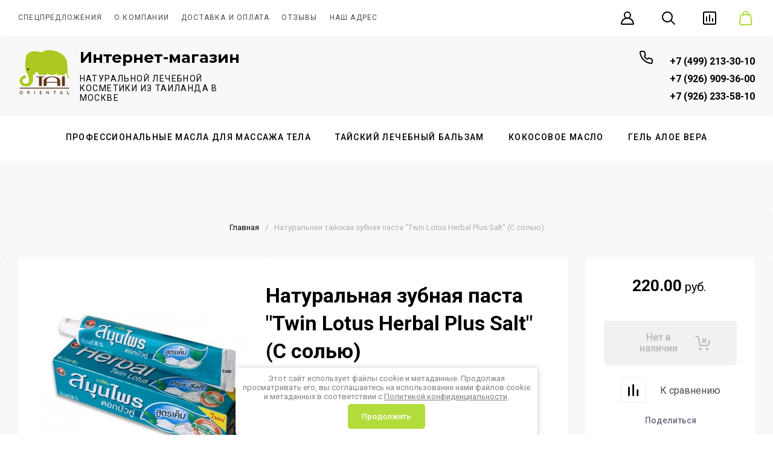

--- FILE ---
content_type: text/html; charset=utf-8
request_url: https://oriental-tai.ru/magazin/product/twin-lotus-herbal-plus-salt
body_size: 52781
content:
<!doctype html>
<html lang="ru">

<head>
<meta charset="utf-8">
<meta name="robots" content="all">
<link rel="preload" href="/g/libs/jquery/2.2.4/jquery-2.2.4.min.js" as="script">
<title>Тайская зубная паста &quot;Twin Lotus Herbal Plus Salt&quot; (С солью) - купить в Интернет-магазине Сиам косметик, г. Москва</title>
<meta name="description" content="Натуральная зубная паста &quot;Twin Lotus Herbal Plus Salt&quot;, на основе природных масел и костной ткани каракатицы и морской соли.">
<meta name="keywords" content="натуральная зубная паста, Тайская зубная паста, зубная паста с солью, Twin Lotus Herbal Plus Salt">
<meta name="SKYPE_TOOLBAR" content="SKYPE_TOOLBAR_PARSER_COMPATIBLE">
<meta name="viewport" content="width=device-width, initial-scale=1.0, maximum-scale=1.0, user-scalable=no">
<meta name="format-detection" content="telephone=no">



	
<!-- jquery -->
 
<!-- jquery -->

	<meta name="mailru-domain" content="mgItJyMGJ7Ztwc3u" />
<meta name="yandex-verification" content="fb2e20af593236b9" />

            <!-- 46b9544ffa2e5e73c3c971fe2ede35a5 -->
            <script src='/shared/s3/js/lang/ru.js'></script>
            <script src='/shared/s3/js/common.min.js'></script>
        <link rel='stylesheet' type='text/css' href='/shared/s3/css/calendar.css' /><link rel='stylesheet' type='text/css' href='/shared/highslide-4.1.13/highslide.min.css'/>
<script type='text/javascript' src='/shared/highslide-4.1.13/highslide.packed.js'></script>
<script type='text/javascript'>
hs.graphicsDir = '/shared/highslide-4.1.13/graphics/';
hs.outlineType = null;
hs.showCredits = false;
hs.lang={cssDirection:'ltr',loadingText:'Загрузка...',loadingTitle:'Кликните чтобы отменить',focusTitle:'Нажмите чтобы перенести вперёд',fullExpandTitle:'Увеличить',fullExpandText:'Полноэкранный',previousText:'Предыдущий',previousTitle:'Назад (стрелка влево)',nextText:'Далее',nextTitle:'Далее (стрелка вправо)',moveTitle:'Передвинуть',moveText:'Передвинуть',closeText:'Закрыть',closeTitle:'Закрыть (Esc)',resizeTitle:'Восстановить размер',playText:'Слайд-шоу',playTitle:'Слайд-шоу (пробел)',pauseText:'Пауза',pauseTitle:'Приостановить слайд-шоу (пробел)',number:'Изображение %1/%2',restoreTitle:'Нажмите чтобы посмотреть картинку, используйте мышь для перетаскивания. Используйте клавиши вперёд и назад'};</script>
<link rel="icon" href="/favicon.svg" type="image/svg+xml">

<!--s3_require-->
<link rel="stylesheet" href="/g/basestyle/1.0.1/user/user.css" type="text/css"/>
<link rel="stylesheet" href="/g/basestyle/1.0.1/user/user.blue.css" type="text/css"/>
<script type="text/javascript" src="/g/basestyle/1.0.1/user/user.js" async></script>
<script type="text/javascript" src="/g/libs/jquery/2.2.4/jquery-2.2.4.min.js"></script>
<!--/s3_require-->




	
	<script type="text/javascript" src="/g/shop2v2/default/js/shop2v2-plugins.js"></script>

	<script type="text/javascript" src="/g/shop2v2/default/js/shop2.2.min.js"></script>


	<script src="/g/templates/shop2/2.130.2/default-3/js/paginationscroll.js"></script>

<script type="text/javascript">shop2.init({"productRefs": [],"apiHash": {"getPromoProducts":"918524308d7a448716348d0700b6b953","getSearchMatches":"30fd1a837d26301c2616f04521648657","getFolderCustomFields":"966e11cccdbd282ce510e1a75e0ecbf2","getProductListItem":"564c5ca54509efdc0efef55ae306e8d0","cartAddItem":"bf5629e4d10a963271a2889963140869","cartRemoveItem":"df596f89d693e37e250f4b066ed355d1","cartUpdate":"92accc5eab4b0d19fe23056043f50395","cartRemoveCoupon":"59ccbc79cbb3fd748749368b8eb8f546","cartAddCoupon":"1ebbc4d6ebc50d2a5906283be0d2f520","deliveryCalc":"dd0b29efa3191dabfcd472a475e898b0","printOrder":"d65b9559dd768d241c79004977a4b3df","cancelOrder":"a753a182159b71592843fd88871eb2f1","cancelOrderNotify":"f86c59efd113546a3c6b97574a8cbc97","repeatOrder":"b8ef45db73ff786d18e31a1a251b807a","paymentMethods":"7dc25130edcf12c3f13e87c890eccc39","compare":"0debae3510bd464f7c225da9d84a7a7a"},"hash": null,"verId": 684136,"mode": "product","step": "","uri": "/magazin","IMAGES_DIR": "/d/","my": {"gr_selected_theme":10,"gr_show_price_in_pricelist":true,"gr_popup_compare":true,"gr_fixed_is_true":true,"gr_promo_actions":true,"gr_schema_org":true,"gr_product_print":true,"gr_rating_hide_no_amount":true,"gr_collections_lazy":true,"gr_main_blocks_lazy":true,"gr_responsive_tabs_2":true,"buy_alias":"\u0412 \u043a\u043e\u0440\u0437\u0438\u043d\u0443","buy_mod":true,"buy_kind":true,"on_shop2_btn":true,"show_sections":true,"lazy_load_subpages":true,"gr_amount_flag":true,"gr_collections_one_click":true,"gr_collections_params":true,"gr_collections_compare":true,"gr_collections_amount":true,"gr_collections_vendor":true,"gr_product_list_titles":true,"gr_product_list_title":true,"gr_product_list_price":true,"gr_product_list_amount":true,"gr_images_size":true,"gr_images_view":true,"gr_images_lazy_load":true,"gr_sliders_autoplay":true,"gr_one_click_btn":"\u041a\u0443\u043f\u0438\u0442\u044c \u0432 1 \u043a\u043b\u0438\u043a","gr_amount_min_top":true,"gr_options_more_btn":"\u041f\u0430\u0440\u0430\u043c\u0435\u0442\u0440\u044b","gr_product_options_more_btn":"\u0412\u0441\u0435 \u043f\u0430\u0440\u0430\u043c\u0435\u0442\u0440\u044b","gr_product_quick_view":true,"gr_product_item_wrap":true,"gr_product_list_main":true,"gr_thumbs_vendor":true,"gr_thumbs_one_click":true,"gr_cart_titles":true,"gr_cart_auth_remodal":true,"gr_cart_coupon_remodal":false,"gr_cart_coupon_label":"\u041f\u0440\u043e\u043c\u043e\u043a\u043e\u0434:","gr_cart_options_more_btn":"\u041f\u0430\u0440\u0430\u043c\u0435\u0442\u0440\u044b","gr_cart_registration_title":"\u041a\u0443\u043f\u0438\u0442\u044c \u0431\u0435\u0437 \u0440\u0435\u0433\u0438\u0441\u0442\u0440\u0430\u0446\u0438\u0438","gr_filter_remodal_btn":"\u0424\u0438\u043b\u044c\u0442\u0440","gr_filter_max_count":5,"gr_filter_remodal":true,"gr_filter_go_result":true,"gr_filter_color_btn":true,"gr_filter_placeholders":true,"gr_filter_range_slider":false,"gr_search_form_range_slider":false,"gr_sorting_title":"\u0421\u043e\u0440\u0442\u0438\u0440\u043e\u0432\u043a\u0430:","gr_search_form_title":"\u0420\u0430\u0441\u0448\u0438\u0440\u0435\u043d\u043d\u044b\u0439 \u043f\u043e\u0438\u0441\u043a","gr_sorting_default":"\u041f\u043e \u0443\u043c\u043e\u043b\u0447\u0430\u043d\u0438\u044e","gr_sorting_item_default":"\u043f\u043e \u0443\u043c\u043e\u043b\u0447\u0430\u043d\u0438\u044e","gr_sorting_by_price_desc":"\u0426\u0435\u043d\u0430","gr_sorting_by_price_asc":"\u0426\u0435\u043d\u0430","gr_sorting_by_name_desc":"\u041d\u0430\u0437\u0432\u0430\u043d\u0438\u0435","gr_sorting_by_name_asc":"\u041d\u0430\u0437\u0432\u0430\u043d\u0438\u0435","card_small_image_width":"220","card_small_image_height":"220","gr_product_h1_in_block":true,"gr_cart_total_title":"\u0420\u0430\u0441\u0447\u0435\u0442","gr_img_lazyload":true,"gr_product_lazy_img":true,"hide_options_in_list":false,"gr_main_blocks_ajax":false,"gr_favorite":true,"gr_form_lazyload":true,"gr_product_share_lazy":true,"gr_search_placeholder":"\u041d\u0430\u0439\u0442\u0438 \u0442\u043e\u0432\u0430\u0440","gr_compare_head_assets_version":"global:shop2.2.130-6-compare-head-custom-assets.tpl","gr_compare_body_assets_version":"global:shop2.2.130-6-compare-body-custom-assets.tpl","gr_local_theme":false},"shop2_cart_order_payments": 1,"cf_margin_price_enabled": 0,"buy_one_click_api_url": "/-/x-api/v1/public/?method=form/postform&param[form_id]=45119507&param[tpl]=global:shop2.form.minimal.tpl&param[hide_title]=0&param[placeholdered_fields]=0","maps_yandex_key":"","maps_google_key":""});</script>

	<link rel="preload" as="image" href="/thumb/2/zaTkXfQ2ME-3v9eblrPvDw/150r/d/logo_new.png" width="150" />
			<link rel="preload" as="image" href="/thumb/2/R9K7HkM1exXMoYeFriGGmg/750r750/d/twin_lotus_herbal_plus_salt.jpg" />




		
	<style>
	.gr_hide_onload * {transition: none !important;}
	.gr_hide_onload *::after, .gr_hide_onload *::before {transition: none !important;}
	.gr-cart-preview #shop2-cart-preview{width:100%;height:100%;}
	@media (max-width: 767px){
	.header-bottom__left .header-left_soc{flex:1 0 auto;}
	}
	@media (max-width: 750px){
	.header-bottom__left .header-left_soc{margin-bottom:52px;}
	}
	.header-bottom__left .header-left__social{margin:0 0 0 -8px;display:flex;align-items:flex-start;flex-wrap:wrap;font-size:0;}
	@media (max-width: 750px){
	.header-bottom__left .header-left__social{justify-content:center;}
	}
	.header-bottom__left .header-left__social a{display:block;text-decoration:none;width:20px;height:40px;padding-right:7px;box-sizing:content-box;border-radius:10px;background:transparent;overflow:hidden;position:relative;margin:0 5px 10px;}
	
	.header-bottom__left .header-left__social a .icon{display:flex;align-items:center;justify-content:center;width:100%;height:100%;position:absolute;top:0;left:0;}
	
	.header-bottom__center{width:34%;text-align:center;margin:0 auto;}
	@media (max-width: 1023px){
	.header-bottom__center{width:100%;}
	}
	.site-info__name{font-style:normal;font-weight:var(--font1_700);font-size:26px;line-height:1.23;margin-bottom:10px;}
	@media (max-width: 639px){
	.site-info__name{font-size:23px;}
	}
	.site-info__name .site-header__logo_name_sh{text-decoration:none;}
	.site-info__desc{font-style:normal;font-weight:var(--font1_400);font-size:14px;line-height:1.21;letter-spacing:0.1em;text-transform:uppercase;}
	.header-bottom__right{width:33%;padding-left:20px;display:flex;align-items:center;justify-content:flex-end;}
	@media (max-width: 1023px){
	.header-bottom__right{display:none;}
	}
	.header-bottom__right .site-header__contacts_sh{display:flex;flex:auto;flex-direction:column;align-items:flex-end;justify-content:flex-end;}
	@media (max-width: 1260px){
	.header-bottom__right .site-header__contacts_sh{flex:none;}
	}
	@media (max-width: 1023px){
	.header-bottom__right .site-header__contacts_sh{flex-wrap:wrap;justify-content:flex-end;width:calc(100% - 290px);}
	}
	@media (max-width: 767px){
	.header-bottom__right .site-header__contacts_sh{display:none;}
	}
	.header-bottom__right .site-header__address_sh{font-style:normal;font-weight:normal;font-size:16px;line-height:20px;display:flex;align-items:center;max-width:205px;text-align:right;margin-bottom:10px;}
	@media (max-width: 1023px){
	.header-bottom__right .site-header__address_sh{width:100%;margin-right:23px;display:flex;justify-content:flex-end;margin-bottom:17px;}
	}
	
	.header-bottom__right .site-header__contacts_more_sh{font-size:15px;line-height:18px;cursor:pointer;margin-left:20px;}
	@media (max-width: 1024px){
	.header-bottom__right .site-header__contacts_more_sh{display:none;}
	}
	.header-bottom__right .site-header__contacts_more_sh span{border-bottom:1px dashed transparent;}
	.header-bottom__right .site-header__phone_wrap{display:flex;}
	@media (max-width: 1024px){
	.header-folders{display:none;}
	}
	
	.burger-block{display:none;}
	
	* {-webkit-locale: auto;box-sizing: border-box;}
	
	
	
	.site-info .site-header__logo_pic_sh {width: 200px;min-height: 110px;display: inline-block;}
	.main-slider__items:not(.tns-slider) {
	    display: flex;
	    overflow: hidden;
	    white-space: nowrap;
	}
	.main-slider__items:not(.tns-slider) .main-slider__item {
		min-width: 100%;
		white-space: normal;
	}
	.header-folders__inner{max-height: 75px;}.header-folders__block.loading-block > li:nth-child(n+5) {display: none}.main-slider__inner{width: 100%;}
	.main-blocks__item.gr_images_lazy_load {min-height: 1100px;}
	.form_bottom__body.gr_images_lazy_load {min-height: 257px;}
	.gr_images_lazy_load * { display: none !important; }
	.site-footer-bottom.gr_images_lazy_load {min-height: 97px;}
	.main-slider__inner {
	    position: relative;
	    min-height: 650px;
	    width: 100%;
	    overflow: hidden;
	}
	.main-slider__item-img picture {
	    position: absolute;
	    top: 0;
	    right: 0;
	    left: 0;
	    bottom: 0;
	}
	.main-slider__item-img img {
	    position: absolute;
	    top: 0;
	    right: 0;
	    left: 0;
	    bottom: 0;
	    width: 100%;
	    height: 100%;
	    object-fit: cover;
	}
	.main-slider__item-desc {
	    font-size: 14px;
	    line-height: 142.1%;
	    margin-bottom: 20px;
	    white-space: break-spaces;
	}
	  .main-blocks .main-products .product-list:not(.tns-slider), .vendor-block__inner .vendor-block__body:not(.tns-slider) {
		display: flex;
		justify-content: space-between;
		transition: none;
		flex-wrap: nowrap;
		overflow: hidden;}
	.vendor-block .tns-controls {
		position: absolute;
	}
  .vendor-block__inner .vendor-block__body:not(.tns-slider) .vendor-block__item {
    width: 30%;
  }
  .main-blocks .main-products .product-list:not(.tns-slider) .product-item-wrap {
    display: inline-flex;
    width: 23%;
    margin-bottom: 30px;
    transition: none;
    margin-right: 20px; }
    @media all and (max-width: 1023px){
  		.main-blocks .main-products .product-list:not(.tns-slider) .product-item-wrap {
  			width: 48%;
  		}
	}
    @media all and (max-width: 639px){
  		.main-blocks .main-products .product-list:not(.tns-slider) .product-item-wrap {
  			width: 100%;
  		}
  		.site-brands__item-pic {
  			height: 60px;
  		}
	}
    .main-blocks .main-products .product-list:not(.tns-slider) .product-item-wrap .product-item {
      width: 100%;
      transition: none; }
	
	
	
	body,html{min-width:320px}*{box-sizing:border-box;-webkit-locale:auto;-webkit-tap-highlight-color:transparent}.header-folders__inner{max-height:75px}.main-slider__inner{width:100%;overflow:hidden}.main-slider__item-desc{line-height:142.1%;white-space:break-spaces}/*! CSS Used from: Embedded */#tns2>.tns-item{font-size:16px;width:calc(100%);transition-duration:1s;animation-duration:1s}#tns2{font-size:0}.hide{display:none!important}.tns-slider>.tns-item{-webkit-box-sizing:border-box;-moz-box-sizing:border-box;box-sizing:border-box}.tns-horizontal.tns-subpixel{white-space:nowrap}.tns-horizontal.tns-subpixel>.tns-item{display:inline-block;vertical-align:top;white-space:normal}.tns-gallery{position:relative;left:0;min-height:1px}.tns-gallery>.tns-slide-active{position:relative;left:auto!important}.tns-visually-hidden{position:absolute;left:-10000em}html{font-family:sans-serif;overflow-y:scroll}body{margin:0}header,nav{display:block}img{border:0;height:auto}button,input,textarea{font:inherit;margin:0}.top_menu>li ul li a,.top_menu>li>a{font-family:var(--font1);font-style:normal}button,input[type=submit]{-webkit-appearance:button}input{line-height:normal}textarea{overflow:auto}.clearfix:after,.clearfix:before{display:table;content:"";line-height:0;font-size:0}.burger-block__back:before,.gr-tooltip.top_tooltip:before,.top_menu>li>a:after{content:''}.clearfix:after{clear:both}.menu-default,.menu-default li,.menu-default ul{padding:0;margin:0;list-style:none}img,textarea{max-width:100%}.tns-controls button{width:50px;height:50px}.tns-nav{margin:20px 0 0;font-size:0;text-align:center}.tns-nav button{margin:0 4px 8px;min-height:8px;width:8px;height:8px;font-size:0;padding:0;opacity:1;visibility:visible;border:none}.burger-block,.burger-block__back,.fixed-btns__up_btn{visibility:hidden;opacity:0}.tns-nav button.tns-nav-active{width:15px}.tns-nav button:active{border:none}#shop2-color-ext-select{margin-top:44px;border:none;z-index:100000;padding:4px}.gr-tooltip{position:absolute;top:0;left:0;z-index:10000;font-size:12px;line-height:1;text-align:center;padding:8px 16px;opacity:0;visibility:hidden;pointer-events:none}.gr-tooltip.top_tooltip:before{position:absolute;top:100%;left:50%;margin-left:-5px;border-left:5px solid transparent;border-right:5px solid transparent;border-top:4px solid var(--tooltipBg)}.gr-cart-preview .gr-cart-inner-btn{width:100%;height:100%;padding:0 0 0 35px;display:flex;align-items:center;justify-content:flex-start}body,html{height:100%;-ms-text-size-adjust:100%;-webkit-text-size-adjust:100%}html{font-size:16px}body{position:relative;text-align:left;font-family:var(--font1);line-height:1.5}.gr-svg-icon{width:30px;height:30px}.gr-svg-icon.gr_big_icon,.gr-svg-icon.gr_small_icon{display:none}.gr-svg-icon.gr_small_icon{width:20px;height:20px}.gr-svg-icon.gr_big_icon{width:40px;height:40px}.block_padding{padding:0 30px}.block_width{margin:0 auto;max-width:1400px}.site__wrapper{min-height:100%;margin:auto;display:flex;flex-direction:column}.site-header{flex:none}.header-site_hhh,.site-header{position:relative;z-index:120}.folder_burger-btn{display:none}.wrap_top_line.do_fixed{height:60px;position:relative}.wrap_top_line.do_fixed .header-top-line__wrap{height:60px;position:absolute;top:0;right:0;left:0;bottom:0}.header-top-line__inner{display:flex;min-height:60px;align-items:center}.site-header__top_menu_wrap{width:calc(100% - 270px - 20px);margin-right:20px}.top_menu{margin:0;padding:0;list-style:none;font-size:0;display:flex;align-items:center}.top_menu>li{display:inline-block;vertical-align:top;position:relative}.top_menu>li:first-child>a{padding-left:0}.top_menu>li:first-child>a:after{left:0}.top_menu>li>a{font-weight:var(--font1_400);display:block;padding:22px 10px 23px;font-size:12px;line-height:1.25;letter-spacing:.1em;text-transform:uppercase;position:relative;white-space:nowrap}.top_menu>li>a:after{display:inline-block;width:auto;height:1px;position:absolute;bottom:13px;left:15px;right:15px;opacity:0}.top_menu>li ul{margin:0;padding:20px 0;list-style:none;position:absolute;left:0;top:100%;z-index:355;width:240px;display:none}.top_menu>li ul li{display:block;position:relative;padding:0 40px}.top_menu>li ul li a{font-weight:var(--font1_500);display:block;font-size:15px;padding:8px 0;line-height:1.2}.compare-panel__btn-numb-text,.favorite-panel__btn-numb-text,.gr-cart-preview .gr-cart-total-amount,.site-header .header-top-line__left .header-top-catalog-btn.active .header-top-catalog-btn__numb{font-weight:var(--font1_400);font-size:10px;line-height:12px;font-style:normal;font-family:var(--font1);letter-spacing:.1em;text-transform:uppercase}.header-top-line__left{display:flex;justify-content:flex-end;min-height:60px;margin-left:auto}.site-header .header-top-line__left .header-top-catalog-btn{display:none;position:relative}.site-header .header-top-line__left .header-top-catalog-btn .burger-btn__icon{align-items:center;display:flex;justify-content:center;width:100%;height:100%}.site-header .header-top-line__left .header-top-catalog-btn .header-top-catalog-btn__numb{display:none}.site-header .header-top-line__left .header-top-catalog-btn.active .header-top-catalog-btn__numb{display:flex;position:absolute;right:10px;top:11px;width:20px;height:20px;text-align:center;align-items:center;justify-content:center}.contact-pop-btn,.login-form-btn{margin:0 16px;padding:0 3px}.contact-pop-btn .login-form-btn__icon,.login-form-btn .login-form-btn__icon{height:100%;display:flex;align-items:center}.contact-pop-btn{display:none}.compare-panel{margin:0 0 0 16px;position:relative;display:flex;align-items:center}.compare-panel__btn{pointer-events:none;padding:0 3px}.compare-panel__btn.active{pointer-events:all}.compare-panel__btn.active .compare-panel__btn-numb{display:flex}.compare-panel__btn-numb{position:absolute;right:-4px;top:6px;width:20px;height:20px;text-align:center;display:none;align-items:center;justify-content:center}.favorite-panel,.favorite-panel .favorite-panel__icon,.favorite-panel__btn.active .favorite-panel__btn-numb{display:flex}.compare-panel__icon{height:100%;display:flex;align-items:center}.favorite-panel{margin:0 16px;position:relative;align-items:center}.favorite-panel__btn{pointer-events:none;padding:3px}.favorite-panel__btn.active{pointer-events:all}.favorite-panel__btn-numb{position:absolute;right:-5px;top:6px;width:20px;height:20px;text-align:center;display:none;align-items:center;justify-content:center}.search-panel{margin:0 16px}.search-panel .search-panel__btn{height:100%;display:flex;align-items:center;padding:0 3px}.gr-cart-preview{display:inline-flex;position:relative;width:auto;min-width:35px;margin-left:22px}.gr-cart-preview__icon{position:absolute;top:0;bottom:0;height:100%;right:0;display:flex;align-items:center}.gr-cart-preview .gr-cart-total-sum,.gr-cart-preview__icon .gr-svg-icon.small_icon{display:none}.gr-cart-preview .gr-cart-total-amount{position:absolute;right:-4px;top:6px;min-width:12px;height:12px;width:auto;text-align:center;display:flex;align-items:center;justify-content:center;padding:4px;box-sizing:content-box}.header-bottom__body{padding: 20px 0;display:flex;align-items:center;min-height:210px}.header-bottom__left{width:33%;padding-right:20px}.header-bottom__left .header-left__social{margin:0 0 0 -8px;display:flex;align-items:flex-start;flex-wrap:wrap;font-size:0}.header-bottom__left .header-left__social a{display:block;width:20px;height:40px;padding-right:7px;box-sizing:content-box;overflow:hidden;position:relative;margin:0 5px 10px}.header-bottom__left .header-left__social a .icon{display:flex;align-items:center;justify-content:center;width:100%;height:100%;position:absolute;top:0;left:0}.header-bottom__left .header-left__social a .icon img{max-width:100%;height:auto}.header-bottom__left .header-left__social a .ic1{opacity:1}.header-bottom__left .header-left__social a .ic2{opacity:0}.header-bottom__center{width:34%;text-align:center;margin:0 auto}.site-info{font-family:var(--font1)}.site-info__name{font-style:normal;font-weight:var(--font1_700);font-size:26px;line-height:.93;margin-bottom:15px}.site-info__desc{font-style:normal;font-weight:var(--font1_400);font-size:14px;line-height:1.21;letter-spacing:.1em;text-transform:uppercase}.header-bottom__right{width:33%;padding-left:20px;display:flex;align-items:center;justify-content:flex-end}.header-bottom__right .site-header__contacts_sh{display:flex;flex:auto;flex-direction:column;align-items:flex-end;justify-content:flex-end}.header-bottom__right .site-header__address_sh{font-style:normal;font-weight:400;font-size:16px;line-height:20px;display:flex;align-items:center;max-width:285px;text-align:right;margin-bottom:7px}.header-bottom__right .site-header__phone_sh{display:flex}.header-bottom__right .site-header__phone_sh div{margin-top:5px}.header-bottom__right .site-header__phone_sh div a{font-family:var(--font1);font-style:normal;font-weight:var(--font1_700);font-size:16px;line-height:1.2}.header-bottom__right .site-header__phone_icon_sh{margin-right:24px;margin-top:0}.header-bottom__right .site-header__phone_icon_sh .gr-svg-icon{display:inline-block}.header-bottom__right .site-header__phone_icon_sh .gr-svg-icon.gr_small_icon{display:none}.header-bottom__right .site-header__contacts_more_sh{font-family:var(--font1);font-style:normal;font-weight:var(--font1_400);font-size:15px;line-height:24px;margin-left:20px}.header-bottom__right .site-header__contacts_more_sh span{border-bottom:1px dashed var(--m1)}.header-bottom__right .site-header__phone_wrap{display:flex}.header-folders__block{position:relative;z-index:33;font-size:0;text-align:center}.header-folders__block .has a svg{display:none}.header-folders__block>li.row-menu-btn .row-menu-container .ul-wrapper ul{-webkit-column-count:1;-moz-column-count:1;column-count:1;column-gap:0}.header-folders__block>li{display:inline-block;vertical-align:top}.header-folders__block>li>a{padding:0 20px;display:block;font-family:var(--font1);font-style:normal;font-weight:var(--font1_600);font-size:14px;line-height:70px;letter-spacing:.1em;text-transform:uppercase}.header-folders__block>li .row-menu-container{position:absolute;top:100%;left:0;right:0;font-size:0;padding:60px;text-align:left;display:none}.header-folders__block>li .row-menu-container>li{display:inline-block;vertical-align:top;width:33.333%;padding-right:25px}.header-folders__block>li .row-menu-container>li a{font-style:normal;font-weight:var(--font1_700);font-size:30px;line-height:37px;font-family:var(--font1);display:inline-block;vertical-align:top}.burger-block{position:fixed;top:0;left:0;right:0;bottom:0;z-index:1001;display:block}.burger-block__inner{position:fixed;top:0;left:0;bottom:0;width:360px;overflow:hidden;overflow-y:auto;padding-bottom:40px;transform:translateX(-100%)}.burger-block__back{position:absolute;top:0;left:0;right:0;line-height:1;font-size:24px;font-weight:700;padding:24px 30px 24px 69px}.burger-block__back:before{position:absolute;top:50%;left:40px;width:20px;height:20px;margin-top:-10px}.burger-block__top_icon{padding:40px 40px 20px 30px;display:flex}.burger-block__top_icon .favorite-panel{padding:0}.burger-block__top_icon .favorite-panel~.compare-panel{padding:0 20px 0 30px}.burger-block__close{position:absolute;top:10px;right:10px;z-index:2}.main-slider__inner{position:relative;min-height:auto}.main-slider .tns-controls{position:absolute;bottom:0;left:calc(50% - 90px)}.main-slider .tns-controls button{width:90px;height:75px;overflow:hidden}.main-slider .tns-nav{position:absolute;display:none}.main-slider__item{display:block;width:100%}.main-slider__item-inner{display:flex; position: relative;}.main-slider__item-text{width:50%;position:relative;padding:75px 80px 80px;display:inline-flex;justify-content:flex-start;flex-direction:column}.main-slider__item-text.full_images{width:auto;max-width:475px;position:absolute;top:50%;left:50%;transform:translate(-50%,-50%);text-align:center;padding:45px 50px}.main-slider__item-text.full_images .main-slider__item-text__inner{position:static;width:auto;transform:none}.main-slider__item-text__inner{position:absolute;top:50%;left:50%;transform:translate(-50%,-50%);width:346px}.main-slider__item-title{font:var(--font2_700) 45px/1.2 var(--font2);margin-bottom:20px}.main-slider__item-desc{font:var(--font1_300) 17px/142.1% var(--font1);margin-bottom:34px}.main-slider__item-btn a{font:var(--font1_600) 13px/1.23 var(--font1);font-style:normal;letter-spacing:.1em;text-transform:uppercase;padding-top:22px;padding-bottom:22px}.main-slider__item-img{width:50%;flex:1 1 50%;font-size:0;position:relative;min-height:650px}.main-slider__item-img img{position:absolute;top:0;right:0;left:0;bottom:0;width:100%;height:100%;}.fixed-btns__up_btn{width:60px;height:60px;display:flex;justify-content:center;align-items:center;position:fixed;right:20px;bottom:20px;z-index:500;overflow:hidden}.fixed-btns__up_btn svg{width:22.14px;height:19px}.shop-folders{margin-bottom:45px}.shop-folders__wrap{padding:0;list-style:none;margin:0 -15px;-webkit-column-count:3;-moz-column-count:3;column-count:3;column-gap:0}.shop-folders__wrap .folder-title{font-family:var(--font1);font-weight:var(--font1_500);font-style:normal;font-size:16px;line-height:1.15;display:block;padding:15px 20px;margin:0 -1px;}.shop-folders__wrap>li ul{margin:0;padding:0;list-style:none}.shop-folders__wrap>li ul li{position:relative;}.shop-folders__wrap>li ul li a{font-size:15px;padding:13px 60px 15px 20px;font-family:var(--font1);display:block}@media (max-width:1024px){.site-header .header-top-line__left .header-top-catalog-btn{display:flex}.site-header .header-top-line__left .header-top-catalog-btn.active{display:none}}@media screen and (max-width:1280px){.shop-folders__wrap{margin:0 -13.5px}.shop-folders__wrap>li{margin-right:13.5px;margin-left:13.5px}}@media (max-width:1260px){.gr-tooltip{display:none!important}.header-bottom__right .site-header__contacts_sh{flex:none}.header-folders__block>li .row-menu-container{padding:50px}.main-slider__item-text{padding:66px 60px 60px}.main-slider__item-text__inner{width:266px}.main-slider__item-img,.main-slider__item-img.full_images{min-height:430px}}@media (max-width:1100px){.header-folders__block>li .row-menu-container>li a{font-size:28px}.main-slider__item-title{font-size:43px;line-height:1.2;margin-bottom:14px}.main-slider__item-desc{font-size:15px;line-height:142.1%;margin-bottom:28px}}@media (max-width:1024px){.header-top-line__left .compare-panel,.header-top-line__left .favorite-panel,.site-header__top_menu_wrap,.top_menu{display:none}.gr-cart-preview .gr-cart-inner-btn{padding:0 0 0 70px}.header-top-line.block_padding{padding:0}.header-top-line__left{width:100%;justify-content:space-between}.site-header .header-top-line__left .header-top-catalog-btn{display:block;padding-right:20px;margin-right:auto;padding-left:20px}.contact-pop-btn,.login-form-btn,.search-panel{margin:0 11px}.contact-pop-btn{display:block}.gr-cart-preview{margin-left:0}.gr-cart-preview__icon{right:20px;left:auto}.gr-cart-preview .gr-cart-total-amount{right:14px}.header-bottom__right .site-header__phone_sh div{margin-top:0}.header-bottom__right .site-header__phone_icon_sh .gr-svg-icon{display:none}.header-bottom__right .site-header__phone_icon_sh .gr-svg-icon.gr_small_icon{display:inline-block}.header-bottom__right .site-header__contacts_more_sh,.header-folders{display:none}.main-slider__item-text,.main-slider__item-text.full_images{padding:20px 70px 20px 90px;box-sizing:inherit;display:flex;transform:none}.main-slider__item-text{flex-direction:column;justify-content:center}.main-slider__item-text.full_images{position:relative;top:auto;left:auto;text-align:left;width:50%;max-width:none;flex-direction:column;justify-content:center}.main-slider__item-text__inner{position:static;width:auto;transform:none}}@media screen and (max-width:1023px){.shop-folders__wrap{margin:0 -15px;-webkit-column-count:2;-moz-column-count:2;column-count:2;column-gap:0}.shop-folders__wrap>li{margin-right:15px;margin-left:15px}}@media (max-width:1023px){.compare-panel__btn,.favorite-panel__btn{position:relative}.header-bottom__left,.header-bottom__right{display:none}.wrap_top_line.do_fixed,.wrap_top_line.do_fixed .header-top-line__wrap{height:50px}.header-top-line__inner,.header-top-line__left{min-height:50px}.compare-panel__btn-numb{right:-4px;top:-4px}.favorite-panel__btn-numb{right:-5px;top:-3px}.header-bottom__center{width:100%}.header-bottom__right .site-header__contacts_sh{flex-wrap:wrap;justify-content:flex-end;width:calc(100% - 290px)}.header-bottom__right .site-header__address_sh{width:100%;margin-right:23px;display:flex;justify-content:flex-end;margin-bottom:17px}.main-slider__item-img,.main-slider__item-img.full_images{min-height:370px}}@media (max-width:900px){.header-folders__block>li>a{font-size:13px}.main-slider .tns-controls{left:calc(50% - 60px)}.main-slider .tns-controls button{width:60px;height:50px}.main-slider__item-title{font-size:31px;line-height:1.2258;margin-bottom:10px}.main-slider__item-desc{font-size:14px;line-height:142.1%;margin-bottom:20px}}@media (max-width:768px){.main-slider__item-img,.main-slider__item-img.full_images{min-height:318px}.fixed-btns__up_btn{width:55px;height:55px}.fixed-btns__up_btn svg{width:20px;height:17px}}@media screen and (max-width:767px){.shop-folders{padding-bottom:30px;margin-bottom:0;border-bottom:none}.shop-folders__wrap{margin:0;-webkit-column-count:auto;-moz-column-count:auto;column-count:auto}.shop-folders__wrap>li{width:100%;margin-right:0;margin-left:0}}@media (max-width:767px){.gr-cart-preview .gr-cart-inner-btn{padding:0 0 0 45px}.block_padding{padding:0 20px}.site-header .header-top-line__left .header-top-catalog-btn{padding-right:18px;margin-right:0}.contact-pop-btn,.login-form-btn{margin:0}.header-bottom__left .header-left_soc{flex:1 0 auto}.header-bottom__right .site-header__contacts_sh,.main-slider .tns-controls{display:none}.main-slider .tns-nav{margin:0;padding-top:0;top:auto;left:0;bottom:30px;width:100%;display:flex;justify-content:center}.main-slider .tns-nav button{pointer-events:auto}.main-slider__item-inner{flex-direction:column}.main-slider__item-text,.main-slider__item-text.full_images{order:1;width:100%;padding:20px 30px;justify-content:flex-start}.main-slider__item-text__inner{width:100%;position:relative;top:auto;left:auto;transform:none;text-align:center;display:flex;flex-direction:column;align-items:center}.main-slider__item-title{font-size:27px;line-height:1.222;margin-bottom:15px}.main-slider__item-desc{font-size:14px;line-height:142.1%;margin-bottom:20px}.main-slider__item-img.full_images{width:100%;padding-top:68%;min-height:auto;flex:none}.main-slider__item-img{width:100%;padding-top:68%;flex:none;min-height:auto}}@media (max-width:750px){.header-bottom__left .header-left_soc{margin-bottom:52px}.header-bottom__left .header-left__social{justify-content:center}}@media (max-width:639px){.header-bottom__body{padding:44px 0 30px}.site-info__name{font-size:23px}.burger-block__inner{width:320px}.burger-block__top_icon{padding:30px 30px 20px}.main-slider__item-text,.main-slider__item-text.full_images{padding:20px 30px 70px}.main-slider__item-img,.main-slider__item-img.full_images{padding-top:68%}}@media (max-width:600px){.fixed-btns__up_btn{width:45px;height:45px}.fixed-btns__up_btn svg{width:16px;height:13px}}@media (max-width:479px){.main-slider__item-img,.main-slider__item-img.full_images{padding-top:68%}}@media (max-width:469px){.site-header .header-top-line__left .header-top-catalog-btn{padding-right:0}.site-header .header-top-line__left .header-top-catalog-btn .burger-btn__icon{position:relative;left:-10px}.compare-panel,.favorite-panel,.search-panel{margin:0}}
	
	.remodal-wrapper,.remodal-overlay{display: none;}
	</style>
	
	
		
	
	<script>
		if (readCookie('ui_quick_load_style') != '1') {
			var done_styleInteraction = false;
		
			function gr_style_init() {
				if( done_styleInteraction )
					return;
				var link = document.createElement('link');
				link.rel = 'stylesheet';
				link.href = '/g/templates/shop2/2.130.2/130-38/css/all_theme.scss.css';
				document.body.appendChild(link);
		
				done_styleInteraction = true;
			};
			document.addEventListener('scroll', gr_style_init );
			document.addEventListener('mousemove', gr_style_init );
			document.addEventListener('touchstart', gr_style_init );
			document.addEventListener('keydown', gr_style_init );
			document.addEventListener('click', gr_style_init );
			
			createCookie('ui_quick_load_style', 1, 1);
		};
		
	</script>
	
	


	
		<script>
			createCookie('ui_quick_load_style', 1, 1);
		</script>
    



	<!-- styles -->
<link rel="preload" href="/g/templates/shop2/2.130.2/130-6/icons/site/preload.svg" as="image">


			
			<style>
				:root {
					--gr_wrap_radius: 0px !important;
					--gr_wrap_radius2: 0px !important;
					--gr_inner_radius: 0px !important;
					--gr_small_radius: 0px !important;
					--gr_color_radius: 0px !important;
					
					--gr_numb_radius: 0px !important;
					
					--gr_btn_radius: 0px !important;
					--gr_icon_btn_radius: 0px !important;
					--gr_close_radius: 0px !important;
			    }
			</style>
		
	

			
			<style>.gr-favorite-btn-wrapper, .shop-panel-favorite {display: none !important;}</style>
		
				
			<style>
				.quick-view-trigger {display: none !important;}
			</style>
		
	

	
	
	
			<div id="body_user_code">
		    
		        <style>
		            #body_user_code {
		                position: absolute;
		                top: -50000px;
		                left: -50000px;
		            }
		        </style>
		    
		    <style> div {border-radius: 5px!important;} </style>
<style>body button {border-radius: 5px!important;} </style>
<style>.gr-btn-1 {border-radius: 5px!important;} </style>
<style>.main-slider__item-btn {border-radius: 5px!important;} </style>
<style>.site__wrapper {border-radius: 5px!important;} </style>
<style>.folders-submenu {border-radius: 5px!important;} </style>
<style>a.folders-submenu__prev {border-radius: 5px!important;} </style>
<style>.row-menu-container {border-radius: 5px!important;} </style>
		</div>
	


<style> div {border-radius: 5px!important;} </style>
<style>body button {border-radius: 5px!important;} </style>
<style>.gr-btn-1 {border-radius: 5px!important;} </style>
<style>.main-slider__item-btn {border-radius: 5px!important;} </style>
<style>.site__wrapper {border-radius: 5px!important;} </style>
<style>.folders-submenu {border-radius: 5px!important;} </style>
<style>a.folders-submenu__prev {border-radius: 5px!important;} </style>
<style>.row-menu-container {border-radius: 5px!important;} </style>

<link rel="stylesheet" href="/t/v1202/images/styles_seo.css">
<link rel="stylesheet" href="/t/v1202/images/css/site_addons.scss.css">
<!--<link rel="stylesheet" href="/t/v1202/images/styles.less.css">-->

</head>
<body class="site gr_hide_onload">
	
	
	<div class="site__wrapper" style="width: 100%;overflow-x: hidden;">
	<div class="header-site_hhh">
		<header class="site-header">
				<div class="burger-block">
			<div class="burger-block__inner">
				<div class="burger-block__close gr-icon-btn-2 small">
					<svg class="gr-svg-icon">
					    <use xlink:href="#icon_site_close"></use>
					</svg>
					<svg class="gr-svg-icon gr_small_icon">
					    <use xlink:href="#icon_site_close_small"></use>
					</svg>
				</div>

				<div class="burger-block__top_icon">
							            						<div class="compare-panel">
		                <a href="/magazin/compare" target="_blank" class="gr-compare-btn compare-panel__btn gr_vpp-compare-btn" data-remodal-target="compare-preview-popup">
			                <span class="compare-panel__icon">
								<svg class="gr-svg-icon">
								    <use xlink:href="#icon_shop_compare"></use>
								</svg>
								<svg class="gr-svg-icon gr_small_icon">
								    <use xlink:href="#icon_shop_compare_small"></use>
								</svg>
			                </span>
			                <span class="compare-panel__btn-numb">
			                	<span class="compare-panel__btn-numb-text gr-compare-btn-amount">0</span>
			                </span>
		                </a>
		            </div>
		            				</div>
				<div class="burger-block__back">
					<div class="burger-block__back_icon">
						<svg class="gr-svg-icon">
						    <use xlink:href="#icon_site_arr_left"></use>
						</svg>
						<svg class="gr-svg-icon gr_small_icon">
						    <use xlink:href="#icon_site_arr_left__small"></use>
						</svg>
					</div>
					<div class="burger-block__back_text">
						Назад
					</div>
				</div>
				<div class="burger-block__body"></div>
				<div class="burger-block__menu"></div>
			</div>
		</div>
		
				<div class="wrap_top_line do_fixed">
								<div class="header-top-line__wrap">
				<div class="header-top-line block_padding">
			  <div class="header-top-line__inner block_width">
			  				    <nav class="site-header__top_menu_wrap">
					<ul class="top_menu">
		              		                  		                  		                      <li class=""><a href="https://oriental-tai.ru/magazin/folder/specpredlozheniya">Спецпредложения</a>
		                  		                  		              		                  		                      		                              </li>
		                          		                      		                  		                  		                      <li class=""><a href="/about">О компании</a>
		                  		                  		              		                  		                      		                              </li>
		                          		                      		                  		                  		                      <li class=""><a href="/dostavkaioplata">Доставка и Оплата</a>
		                  		                  		              		                  		                      		                              </li>
		                          		                      		                  		                  		                      <li class=""><a href="/otzyvy">Отзывы</a>
		                  		                  		              		                  		                      		                              </li>
		                          		                      		                  		                  		                      <li class=""><a href="/address">Наш адрес</a>
		                  		                  		              					</ul>
			    </nav>
			    			    <div class="header-top-line__left">
			    	<div class="header-top-catalog-btn">
			    		<div class="burger-btn"></div>
			            <span class="burger-btn__icon">
			                <svg class="gr-svg-icon">
			                  <use xlink:href="#icon_site_burger"></use>
			                </svg>
			                <svg class="gr-svg-icon gr_small_icon">
			                  <use xlink:href="#icon_site_burger_small"></use>
			                </svg>
			            </span>
			            			            			            				            <span class="header-top-catalog-text">
				            	Каталог
				            </span>
			            <div class="header-top-catalog-btn__numb">0
			            </div>
		            	<div class="folder_burger-btn" data-remodal-target="folder_fixed"></div>		            </div>
			    	<div class="contact-pop-btn" data-remodal-target="contact-modal">
			            <span class="login-form-btn__icon">
			                <svg class="gr-svg-icon">
			                  <use xlink:href="#icon_site_phone"></use>
			                </svg>
			                <svg class="gr-svg-icon gr_small_icon">
			                  <use xlink:href="#icon_site_phone_small"></use>
			                </svg>
			            </span>
		            </div>

					<div class="login-form-btn my_login_form_btn" data-remodal-target="login-form">
			            <span class="login-form-btn__icon">
			                <svg class="gr-svg-icon">
			                  <use xlink:href="#icon_site_cabinet"></use>
			                </svg>
			                <svg class="gr-svg-icon gr_small_icon">
			                  <use xlink:href="#icon_site_cabinet_small"></use>
			                </svg>
			            </span>
		            </div>

					<div class="search-panel" data-remodal-target="search-form">
		                <span class="search-panel__btn">
		                  <svg class="gr-svg-icon">
		                    <use xlink:href="#icon_shop_search"></use>
		                  </svg>
		                  <svg class="gr-svg-icon gr_small_icon">
		                    <use xlink:href="#icon_shop_search_small"></use>
		                  </svg>
		                </span>
		            </div>
		            		            					<div class="compare-panel">
		                <a href="/magazin/compare" target="_blank" class="gr-compare-btn compare-panel__btn gr_vpp-compare-btn" data-remodal-target="compare-preview-popup">
			                <span class="compare-panel__icon">
								<svg class="gr-svg-icon">
									<use xlink:href="#icon_shop_compare"></use>
								</svg>
								<svg class="gr-svg-icon gr_small_icon">
									<use xlink:href="#icon_shop_compare_small"></use>
								</svg>		                	
			                </span>
			                <span class="compare-panel__btn-numb">
			                	<span class="compare-panel__btn-numb-text gr-compare-btn-amount">0</span>
			                </span>
		                </a>
		            </div>
					
																							<div class="cart_prev_popup gr-cart-preview pointer_events_none">
							<span class="gr-cart-preview__icon">
								<svg class="gr-svg-icon">
								  <use xlink:href="#icon_site_cart"></use>
								</svg>
								<svg class="gr-svg-icon small_icon">
								  <use xlink:href="#icon_site_cart_small"></use>
								</svg>
							</span>
						    
						    
<div id="shop2-cart-preview">
	<a href="/magazin/cart" class="gr-cart-preview-link">
										<span class="gr-cart-total-amount">0</span>
									<span class="gr-cart-total-sum" data-total-price="0.00">
						<ins>0.00</ins>
						<span>руб.</span>
					</span>
											</a>
</div><!-- Cart Preview -->						</div>
												    </div>
			  </div>
			</div>
						</div>
			
		</div>
					<div class="header-bottom block_padding">
				<div class="header-bottom__body block_width logo_block_left">
					<div class="header-bottom__left">
						
												
						
					</div>
					<div class="header-bottom__center">
						<div class="site-info logo_left">
						   <div class="site-info__body">
						   	
																							
								<a href="https://oriental-tai.ru" class="site-header__logo_pic_sh">
									<img src="/thumb/2/zaTkXfQ2ME-3v9eblrPvDw/150r/d/logo_new.png" width="150" alt="Интернет-магазин">
								</a>
								
																				   		<div class="wrap_name_desc">
							   	 								     <div class="site-info__name">
								     	
																																	<a href="https://oriental-tai.ru" class="site-header__logo_name_sh">Интернет-магазин</a>
																													     </div>
							     							     
							     							     	<div class="site-info__desc">натуральной лечебной косметики из Таиланда в Москве</div>
							     						     </div>
						   </div>
						</div>
					</div>
					
					
					<div class="header-bottom__right">
						
						<div class="site-header__contacts_sh">
						  						  
						   <div class="site-header__phone_wrap">
						   								   <div class="site-header__phone_sh">
							      <span class="site-header__phone_icon_sh">
					                  <svg class="gr-svg-icon">
					                    <use xlink:href="#icon_site_phone"></use>
					                  </svg>
					                  <svg class="gr-svg-icon gr_small_icon">
					                    <use xlink:href="#icon_site_phone_small"></use>
					                  </svg>
							      </span>
							      <div class="phones__wrap">
								    																				<div><a href="tel:+74992133010">+7 (499) 213-30-10</a></div>
																		    																				<div><a href="tel:+79269093600">+7 (926) 909-36-00</a></div>
																		    																				<div><a href="tel:+79262335810">+7 (926) 233-58-10</a></div>
																		    								    </div>
							   </div>
													   </div>
						</div>

					</div>
				</div>
			</div>
			

		</header> <!-- .site-header -->
		
		<div class="header-folders block_padding">
			<div class="header-folders__inner block_width">
				
								
							        <ul class="header-folders__block menu-default clear-self" style="width: 100%;overflow-x: hidden;max-height:75px;">
			            			            				                			            			            				                			
			                    			                    
			                    		                    			                        
			                    			                    
			                        <li data-f-name="Профессиональные масла для массажа тела" class="">
			                        	<a href="/magazin/folder/professionalnyye-masla-dlya-massazha-tela">Профессиональные масла для массажа тела
			                        				                        	</a>
			                        	
			                        		                        			                        	
		                        			                        			                        	
			                    			
			                    			
			                			            			            				                			
			                    			                        			                            </li>
			                            			                        			                    			                    
			                    		                    			                        
			                    			                    
			                        <li data-f-name="Тайский лечебный бальзам" class="">
			                        	<a href="/magazin/folder/tayskiy-lechebnyy-balzam">Тайский лечебный бальзам
			                        				                        	</a>
			                        	
			                        		                        			                        	
		                        			                        			                        	
			                    			
			                    			
			                			            			            				                			
			                    			                        			                            </li>
			                            			                        			                    			                    
			                    		                    			                        
			                    			                    
			                        <li data-f-name="Кокосовое масло" class="">
			                        	<a href="/magazin/folder/kokosovoe-maslo">Кокосовое масло
			                        				                        	</a>
			                        	
			                        		                        			                        	
		                        			                        			                        	
			                    			
			                    			
			                			            			            				                			
			                    			                        			                            </li>
			                            			                        			                    			                    
			                    		                    			                        
			                    			                    
			                        <li data-f-name="Гель Алое Вера" class="">
			                        	<a href="/magazin/product/sea-sand-aloe-vera-gel-sea-1800ml">Гель Алое Вера
			                        				                        	</a>
			                        	
			                        		                        			                        	
		                        			                        			                        	
			                    			
			                    			
			                			            			            				                			
			                    			                        			                            </li>
			                            			                        			                    			                    
			                    		                    			                        
			                    			                    
			                        <li data-f-name="Травяные мешочки для массажа" class="">
			                        	<a href="/magazin/folder/travyanyye-meshochki-dlya-massazha">Травяные мешочки для массажа
			                        				                        	</a>
			                        	
			                        		                        			                        	
		                        			                        			                        	
			                    			
			                    			
			                			            			            				                			
			                    			                        			                            </li>
			                            			                        			                    			                    
			                    		                    			                        
			                    			                    
			                        <li data-f-name="Крем для массажа ног" class="">
			                        	<a href="/magazin/folder/krem-massazha-nog">Крем для массажа ног
			                        				                        	</a>
			                        	
			                        		                        			                        	
		                        			                        			                        	
			                    			
			                    			
			                			            			            				                			
			                    			                        			                            </li>
			                            			                        			                    			                    
			                    		                    			                        
			                    			                    
			                        <li data-f-name="Инструменты для Массажа" class="">
			                        	<a href="/magazin/folder/instrumenty-dlya-massazha">Инструменты для Массажа
			                        				                        	</a>
			                        	
			                        		                        			                        	
		                        			                        			                        	
			                    			
			                    			
			                			            			            				                			
			                    			                        			                            </li>
			                            			                        			                    			                    
			                    		                    			                        
			                    			                    
			                        <li data-f-name="Травяные ароматические масла" class="">
			                        	<a href="/magazin/folder/travyanyye-aromaticheskiye-masla">Травяные ароматические масла
			                        				                        	</a>
			                        	
			                        		                        			                        	
		                        			                        			                        	
			                    			
			                    			
			                			            			            				                			
			                    			                        			                            </li>
			                            			                        			                    			                    
			                    		                    			                        
			                    			                    
			                        <li data-f-name="Антицеллюлитный крем" class="">
			                        	<a href="/magazin/folder/antitsellyulitnyy-krem-professionalnyy">Антицеллюлитный крем
			                        				                        	</a>
			                        	
			                        		                        			                        	
		                        			                        			                        	
			                    			
			                    			
			                			            			            				                			
			                    			                        			                            </li>
			                            			                        			                    			                    
			                    		                    			                        
			                    			                    
			                        <li data-f-name="Травяные маски для тела/обертывания" class="">
			                        	<a href="/magazin/folder/travyanyye-maski-dlya-tela-obertyvaniya">Травяные маски для тела/обертывания
			                        				                        	</a>
			                        	
			                        		                        			                        	
		                        			                        			                        	
			                    			
			                    			
			                			            			            				                			
			                    			                        			                            </li>
			                            			                        			                    			                    
			                    		                    			                        
			                    			                    
			                        <li data-f-name="Скрабы для тела" class="">
			                        	<a href="/magazin/folder/skraby-dlya-tela">Скрабы для тела
			                        				                        	</a>
			                        	
			                        		                        			                        	
		                        			                        			                        	
			                    			
			                    			
			                			            			            </li>
			        </ul>
			
			        				
			</div>
		</div>


		
	
		

	    
	    
					<link rel="preload" as="style" href="/g/templates/shop2/2.130.2/default/css/shop2_less.css" >
			<link rel="stylesheet" href="/g/templates/shop2/2.130.2/default/css/shop2_less.css">
				
							<link rel="preload" as="style" href="/g/templates/shop2/2.130.2/130-38/css/theme_product_mini.scss.css">
				<link rel="stylesheet" href="/g/templates/shop2/2.130.2/130-38/css/theme_product_mini.scss.css">		
						
			<link rel="preload" as="style" href="/g/templates/shop2/2.130.2/130-38/css/global_styles.css">
		    <link rel="stylesheet" href="/g/templates/shop2/2.130.2/130-38/css/global_styles.css">
		    
							<!-- Глобальные файлы -->
				<link rel="preload" href="/g/templates/shop2/2.130.2/130-38/themes/theme4/colors.css" as="style">
				<link rel="stylesheet" href="/g/templates/shop2/2.130.2/130-38/themes/theme4/colors.css">
						</div>	
	
				
	
   			   			   			   			   			   			   			   			   			   			   			   	   	
   	   		<div class="padding"></div>
   	   	
		
			<div class="wrapper_site-path block_padding">
			<div class="wrapper_site-path__inner block_width">
				<div class="site-path" data-url="/"><a href="/">Главная</a><span class='site-path__separator'>/</span>Натуральная тайская зубная паста "Twin Lotus Herbal Plus Salt" (С солью)</div>			</div>
		</div>
		
		<div class="site-container">
			<div class="site-container__inner">

				<main class="site-main block_padding product_columns_5 page_product">
					<div class="site-main__inner block_width">
						
											
						                        
                        
<!-- 
	https://staff.megagroup.ru/staff/reglament/8052066
 -->	
	<div class="shop2-cookies-disabled shop2-warning hide"></div>
	
	
	
		
							
			
							
			
							
			
		
				
				
						    



	<div class="card-page">
	    <div class="card-page__top">
	        
	        	
	        <form
	            method="post"
	            action="/magazin?mode=cart&amp;action=add"
	            accept-charset="utf-8"
	            class="shop2-product">
	
	            <input type="hidden" name="kind_id" value="1387066009"/>
	            <input type="hidden" name="product_id" value="1210339809"/>
	            <input type="hidden" name="meta" value='null'/>
	            
	            	    
	            <div class="shop2-product__left">
	                <div class="card-slider card_slider_no_thumbs">
	                    <div class="card-slider__body">
	                         <!-- .product-flags -->
	                        
	                        	                        	
	                        <div class="card-slider__items card_slider_no_thumbs">
	                            <div class="card-slider__items-slider">
	                                <div class="card-slider__item">
	                                    <div class="card-slider__image gr_image_1x1">
	                                        	                                            <a href="/thumb/2/ljDj3Q0NYq2mVYAhXAT-Yw/r/d/twin_lotus_herbal_plus_salt.jpg" class="gr-image-zoom">
                                                	<img src="/thumb/2/R9K7HkM1exXMoYeFriGGmg/750r750/d/twin_lotus_herbal_plus_salt.jpg"  class="gr_image_contain" alt="Натуральная тайская зубная паста &quot;Twin Lotus Herbal Plus Salt&quot; (С солью)" title="Натуральная тайская зубная паста &quot;Twin Lotus Herbal Plus Salt&quot; (С солью)" />
	                                            </a>
	                                        	                                    </div>
	                                </div>
	                                	                            </div>
	                        </div>
	                        
	                        	                        	                        
	                        	                    </div>
	                </div> <!-- .card-slider -->
	            </div>
	            <div class="shop2-product__right">
	                <div class="shop2-product-additional">
	                    <div class="shop2-product-additional__left">
	                        	                            <div class="gr-product-name">
	                                <h1>Натуральная зубная паста &quot;Twin Lotus Herbal Plus Salt&quot; (С солью)</h1>
	                            </div>
	                        	                        
	                        	                        
	                        <div class="shop2-product-additional__top">
	                            
	
					
	
	
					<div class="shop2-product-article"><span>Артикул:</span> нет</div>
	
		                            
	
	<div class="tpl-rating-block hide"><span class="tpl-rating-title">Рейтинг<ins>:</ins></span><div class="tpl-stars hide"><div class="tpl-rating" style="width: 0%;"></div></div><div class="tpl-rating-votes"><span>0 голосов</span></div></div>

		                            	                                <div class="gr-vendor-block">
	                                    <a href="/magazin/vendor/twin-lotus">Twin Lotus</a>
	                                </div>
	                            	                            
	                            
                					                            
	                            
	                        </div>
	                        	                        

 
	
		
	
	                    </div>
	                    <div class="shop2-product-additional__right">
	                    		                        

	                        	                        
								                        <div class="form-additional">
	                        	<div class="form-additional__top">
		                        																																                            		                                <div class="product-price">
		                                    		                                        	
		                                    		                                    	<div class="price-current">
		<strong>220.00</strong>
		<span>руб.</span>
			</div>
		                                </div>
		                            	                            </div>
	                            	                                <div class="form-additional__btns">
	                                			                                    
				

	<div class="product-amount">
					<div class="amount-title">Количество<span>:</span></div>
							<div class="shop2-product-amount disabled">
				<button type="button" disabled="disabled">
					<svg class="gr-svg-icon">
					    <use xlink:href="#icon_shop_minus"></use>
					</svg>
					<svg class="gr-svg-icon gr_small_icon">
					    <use xlink:href="#icon_shop_minus_small"></use>
					</svg>
				</button>
				<input type="text" maxlength="4" disabled="disabled" value="1" />
				<button type="button" disabled="disabled">
					<svg class="gr-svg-icon">
					    <use xlink:href="#icon_shop_plus"></use>
					</svg>
					<svg class="gr-svg-icon gr_small_icon">
					    <use xlink:href="#icon_shop_plus_small"></use>
					</svg>
				</button>
			</div>
			</div>
		                                    		                                        
			<button class="shop-product-btn type-3 notavailable" disabled="disabled" type="submit" data-url="/magazin/product/twin-lotus-herbal-plus-salt">
			<span>
				Нет в наличии
				<i>
					<svg class="gr-svg-icon gr_big_icon">
					    <use xlink:href="#icon_shop_cart_not_big"></use>
					</svg>
					<svg class="gr-svg-icon">
					    <use xlink:href="#icon_shop_cart_not"></use>
					</svg>
					<svg class="gr-svg-icon gr_small_icon">
					    <use xlink:href="#icon_shop_cart_not_small"></use>
					</svg>
				</i>
			</span>
		</button>
	
<input type="hidden" value="Натуральная тайская зубная паста &quot;Twin Lotus Herbal Plus Salt&quot; (С солью)" name="product_name" data-product-folder-id="126187009" />
<input type="hidden" value="https://oriental-tai.ru/magazin/product/twin-lotus-herbal-plus-salt" name="product_link" />		                                    	                                    	                                    <div class="clear">&nbsp;</div>
	                                    
	                                    	                                </div>
	                            	                                                        		                            	                            
	                            				            	
	                            
			<div class="product-compare">
			<label class="gr-compare-plus">
								<input type="checkbox" value="1387066009"/>
				К сравнению
			</label>
					</div>
		
	                            																									
																
	                            	                                <div class="shop-product-share">
	                                    <div class="shop-product-share__title">Поделиться</div>
	                                    <div class="shop-product-share__body">
	                                    			                                    	<noscript id="product-yashare-noscript">
			                                        <script src="https://yastatic.net/es5-shims/0.0.2/es5-shims.min.js"></script>
			                                        <script src="https://yastatic.net/share2/share.js"></script>
		                                        </noscript>
	                                        	                                        <div class="ya-share2" data-services="messenger,vkontakte,odnoklassniki,telegram,viber,whatsapp"></div>
	                                    </div>
	                                </div> <!-- .shop-product-share -->
	                            	                            
	                            		                            <div class="gr-shop-print">
							            <div class="gr-shop-print__btn">
							            	<a href="https://oriental-tai.ru/magazin/product/twin-lotus-herbal-plus-salt?print=1&products_only=1" target="_blank">
								            	<span>
								            		<ins>Распечатать</ins>
									            	<i>
														<svg class="gr-svg-icon">
														    <use xlink:href="#icon_shop_print"></use>
														</svg>
														<svg class="gr-svg-icon gr_small_icon">
														    <use xlink:href="#icon_shop_print_small"></use>
														</svg>
													</i>
									            </span>
								            </a>
							            </div>
						            </div>
	                            	                            	                        </div>
	                    </div>
	                </div>
	            </div>
	        </form ><!-- .shop2-product -->
	    </div>
	    
	    <div class="card-page__bottom">
	        
	        	        	




	<div id="product-tabs" class="shop-product-data">
								
								
									<h3>Описание</h3>
								
			
									<div class="shop-product-data__desc">

																																																<div class="desc-area html_block active-area r-tabs-state-active" id="shop2-tabs-2">
									<h2>Натуральная зубная&nbsp;паста&nbsp;Twin Lotus Herbal Plus Salt</h2>
<div>Для здоровья зубов хорошо полоскать полость рта раствором соли, но вряд ли кто-то из вас это делает.</div>
<div>Поэтому специальная Тайская зубная паста HERBAL&nbsp;Twin Lotus &nbsp;Plus&nbsp;Salt&nbsp;c&nbsp;добавлением морской соли отлично ухаживает за полостью рта.</div>
<div>В небольших количествах соль приносит много пользы &ndash; укрепить ваши зубы, бережно отбелит их, избавит от воспалений в полости рта.</div>
<div>&nbsp;</div>
<div>&bull; Эффект снятия воспаления</div>
<div>&bull; Бережное отбеливание, удаление пятен на зубной эмали</div>
<div>&bull; Не дает образовываться налету на зубах</div>
<div>&bull; защищает от кариеса</div>
<div>&bull; Заботится о деснах &ndash; обеспечивает питание и уход</div>
<div>&bull; На долгое время избавляет от неприятного запаха изо рта</div>
<div>&bull; Является пастой без фтора&nbsp;и лаурилсульфата натрия</div>
<div></div>
<div></div>
<div>&nbsp;</div>
<div><strong>Вес</strong>&nbsp;90 гр.</div>
								</div>
																				
								
								
				
								
				
                

			</div><!-- Product Desc -->
			</div>
	        
	        	        
	        	        
	        
        
        	<div class="shop-product-folders">
			<div class="shop-product-folders__title"><span>Находится в разделах</span></div>
			<div class="shop-product-folders__items"><a href="/magazin/folder/zubnye-pasty" class="shop-product-folders__item"><span>Зубные пасты<i><svg class="gr-svg-icon"><use xlink:href="#icon_shop_tag_arr"></use></svg><svg class="gr-svg-icon gr_small_icon"><use xlink:href="#icon_shop_tag_arr_small"></use></svg></i></span></a><a href="/magazin/folder/zubnyye-pasty" class="shop-product-folders__item"><span>Зубные пасты<i><svg class="gr-svg-icon"><use xlink:href="#icon_shop_tag_arr"></use></svg><svg class="gr-svg-icon gr_small_icon"><use xlink:href="#icon_shop_tag_arr_small"></use></svg></i></span></a><a href="/magazin/folder/katalog-cosmetics" class="shop-product-folders__item"><span>весь каталог<i><svg class="gr-svg-icon"><use xlink:href="#icon_shop_tag_arr"></use></svg><svg class="gr-svg-icon gr_small_icon"><use xlink:href="#icon_shop_tag_arr_small"></use></svg></i></span></a></div>
        </div>
    
	        
	        	        	
<div class="collections">
	<div class="collections__inner">
			</div>
</div>	        
	        	            <div class="remodal" data-remodal-id="buy-one-click" role="dialog" data-remodal-options="hashTracking: false">
	                <button data-remodal-action="close" class="remodal-close-btn">
	                    <span>
	                        Закрыть
	                        <i>
		                        <svg class="gr-svg-icon gr_big_icon">
		                            <use xlink:href="#icon_shop_close"></use>
		                        </svg>
		                        <svg class="gr-svg-icon">
		                            <use xlink:href="#icon_shop_close_small"></use>
		                        </svg>
		                        <svg class="gr-svg-icon gr_small_icon">
		                            <use xlink:href="#icon_shop_close_mini"></use>
		                        </svg>
	                        </i>
	                    </span>
	                </button>
	            </div>
	        	        
	        	    </div>
	</div>
	
			<div class="card-blocks">
																		<div class="card-block card-block-1">
							<div class="card-block-1__inner">
																									<div class="card-block-1__items">
																																	<div class="card-block-1__item">
																											<div class="card-block-1__icon">
																															<svg class="card_icon_2" width="50" height="50" viewBox="0 0 50 50" xmlns="http://www.w3.org/2000/svg">
<path fill-rule="evenodd" clip-rule="evenodd" d="M10 5C10 4.44772 10.4477 4 11 4H17H22H28C28.5523 4 29 4.44772 29 5V20H31H36H42C42.5523 20 43 20.4477 43 21V37H45C45.5523 37 46 37.4477 46 38V41V43V45V46H44V45V43H43H42V41H43H44V39H6V45V46H4V45V38C4 37.4477 4.44772 37 5 37H24V22H20V24C20 24.5523 19.5523 25 19 25H14C13.4477 25 13 24.5523 13 24V22H9V33.5V34.5H7V33.5V21C7 20.4477 7.44772 20 8 20H14H19H25H27V6H23V8C23 8.55229 22.5523 9 22 9H17C16.4477 9 16 8.55229 16 8V6H12V17V18H10V17V5ZM15 22H18V23H15V22ZM26 22V37H41V22H37V24C37 24.5523 36.5523 25 36 25H31C30.4477 25 30 24.5523 30 24V22H29H27H26ZM18 6V7H21V6H18ZM32 22H35V23H32V22ZM8.87097 43H10V45V46H12V45V43H21V45V46H23V45V42C23 41.4477 22.5523 41 22 41H11.8065H11H10.8065H8.87097H7.87097V43H8.87097ZM27 43H25.6451H24.6451V41H25.6451H27.5806H28H28.5806H39C39.5523 41 40 41.4477 40 42V45V46H38V45V43H29V45V46H27V45V43ZM35 32H34V34H35H37.5H38.5V32H37.5H35ZM20 16H21H23.5H24.5V18H23.5H21H20V16ZM18 32H17V34H18H20.5H21.5V32H20.5H18Z"/>
</svg>



																													</div>
																																								<div class="card-block-1__text">
															<div class="card-block-1__title">В наличии</div>															<div class="card-block-1__desc">Вся продукция в наличии на складе в Москве</div>														</div>
																									</div>
																																												<div class="card-block-1__item">
																											<div class="card-block-1__icon">
																															<svg class="card_icon_3" width="50" height="50" viewBox="0 0 50 50" xmlns="http://www.w3.org/2000/svg">
<path fill-rule="evenodd" clip-rule="evenodd" d="M21.7973 4.00026H28.2028C28.2179 3.99991 28.233 3.99992 28.248 4.00026H37.0161C37.2842 4.00026 37.541 4.10787 37.729 4.29896L45.1287 11.8208C45.6682 12.3436 46 13.0781 46 13.9105V43.09C46 44.7371 44.7012 46.0003 43.0645 46.0003H6.93548C5.29883 46.0003 4 44.7371 4 43.09V13.9105C4 13.1289 4.29252 12.4337 4.77484 11.9189L11.7641 4.32314C11.9535 4.11735 12.2204 4.00026 12.5 4.00026H21.7521C21.7671 3.99992 21.7822 3.99991 21.7973 4.00026ZM27.5654 6.00026H22.4347L20.3007 11.0003H29.6993L27.5654 6.00026ZM31.8739 11.0003L29.7399 6.00026H36.5971L41.5159 11.0003H31.8739ZM30 13.0003H20V16.3127L21.7094 15.7934C21.8988 15.7359 22.1012 15.7359 22.2906 15.7934L25 16.6164L27.7093 15.7934C27.8988 15.7359 28.1012 15.7359 28.2906 15.7934L30 16.3127V13.0003ZM18 13.0003V17.6615C18 17.9783 18.15 18.2763 18.4045 18.4649C18.6589 18.6535 18.9876 18.7104 19.2906 18.6184L22 17.7954L24.7094 18.6184C24.8989 18.6759 25.1012 18.6759 25.2907 18.6184L28 17.7954L30.7094 18.6184C31.0124 18.7104 31.3411 18.6535 31.5955 18.4649C31.85 18.2763 32 17.9783 32 17.6615V13.0003H43.0645C43.3328 13.0003 43.5598 13.0914 43.7229 13.2437L43.7731 13.2947C43.9176 13.4546 44 13.6689 44 13.9105V43.09C44 43.6079 43.6214 44.0003 43.0645 44.0003H6.93548C6.37859 44.0003 6 43.6079 6 43.09V13.9105C6 13.3926 6.37859 13.0003 6.93548 13.0003H18ZM18.1261 11.0003L20.2602 6.00026H12.9388L8.338 11.0003H18.1261ZM20.8198 24.2206C21.2354 23.857 21.2775 23.2252 20.9138 22.8096C20.5501 22.3939 19.9184 22.3518 19.5028 22.7155L14.3415 27.2316C14.1244 27.4215 14 27.6958 14 27.9842C14 28.2726 14.1244 28.5469 14.3415 28.7368L19.5028 33.2529C19.9184 33.6166 20.5501 33.5745 20.9138 33.1588C21.2775 32.7432 21.2354 32.1114 20.8198 31.7477L17.6798 29.0003H29.8886C32.0016 29.0003 33.6613 30.6472 33.6613 32.5003C33.6613 34.3534 32.0016 36.0003 29.8886 36.0003C29.3363 36.0003 28.8886 36.448 28.8886 37.0003C28.8886 37.5526 29.3363 38.0003 29.8886 38.0003C32.9937 38.0003 35.6613 35.5672 35.6613 32.5003C35.6613 29.4334 32.9937 27.0003 29.8886 27.0003H17.643L20.8198 24.2206Z"/>
</svg>



																													</div>
																																								<div class="card-block-1__text">
															<div class="card-block-1__title">Original Thai</div>															<div class="card-block-1__desc">Работаем с прямыми производителями в Таиланде</div>														</div>
																									</div>
																																												<div class="card-block-1__item">
																											<div class="card-block-1__icon">
																															<svg class="card_icon_4" width="42" height="41" viewBox="0 0 42 41" xmlns="http://www.w3.org/2000/svg">
<path d="M8 24C8 24.5523 8.44772 25 9 25C9.55229 25 10 24.5523 10 24H8ZM36 20.8919C36 21.4442 36.4477 21.8919 37 21.8919C37.5523 21.8919 38 21.4442 38 20.8919H36ZM18 5H17C17 5.55228 17.4477 6 18 6V5ZM28 5V6C28.5523 6 29 5.55228 29 5H28ZM29 17C28.4477 17 28 17.4477 28 18C28 18.5523 28.4477 19 29 19V17ZM33 19C33.5523 19 34 18.5523 34 18C34 17.4477 33.5523 17 33 17V19ZM36.6428 21.3953L37.1349 22.2659C37.1408 22.2626 37.1466 22.2592 37.1524 22.2558L36.6428 21.3953ZM39.5758 26.5969L39.0662 25.7365C39.0545 25.7434 39.043 25.7505 39.0316 25.7579L39.5758 26.5969ZM27.4413 34.4668L27.9403 35.3334C27.9556 35.3246 27.9706 35.3154 27.9854 35.3058L27.4413 34.4668ZM13.3099 35.4801L13.8571 36.317C13.8643 36.3124 13.8714 36.3076 13.8784 36.3028L13.3099 35.4801ZM12.3975 22.608L12.9346 23.4515C12.9452 23.4447 12.9556 23.4378 12.966 23.4307L12.3975 22.608ZM4.23529 26L5.07673 25.4596C4.78623 25.0073 4.19009 24.8656 3.72709 25.1388L4.23529 26ZM12 38.0909L12.5082 38.9521C12.7423 38.814 12.91 38.5866 12.9729 38.3222C13.0357 38.0578 12.9883 37.7792 12.8414 37.5505L12 38.0909ZM10 24V2.24324H8V24H10ZM10 2.24324C10 2.15499 10.0941 2 10.3023 2V0C9.07802 0 8 0.96393 8 2.24324H10ZM10.3023 2H35.6977V0H10.3023V2ZM35.6977 2C35.9059 2 36 2.15499 36 2.24324H38C38 0.963929 36.922 0 35.6977 0V2ZM36 2.24324V20.8919H38V2.24324H36ZM17 1V5H19V1H17ZM18 6H28V4H18V6ZM29 5V1H27V5H29ZM29 19H33V17H29V19ZM27.9334 27.4674L37.1349 22.2659L36.1507 20.5248L26.9492 25.7264L27.9334 27.4674ZM37.1524 22.2558C38.0428 21.7284 39.2373 22.042 39.7428 22.959L41.4943 21.9934C40.4356 20.0732 37.9803 19.441 36.1333 20.5349L37.1524 22.2558ZM39.7428 22.959C40.2838 23.9402 39.9356 25.2215 39.0662 25.7365L40.0853 27.4573C41.9533 26.351 42.5175 23.8493 41.4943 21.9934L39.7428 22.959ZM39.0316 25.7579L26.8972 33.6278L27.9854 35.3058L40.1199 27.4359L39.0316 25.7579ZM26.9423 33.6002C26.7905 33.6876 26.4963 33.7885 26.1006 33.8649C25.7215 33.9382 25.3318 33.9734 25.0416 33.9734V35.9734C25.4683 35.9734 25.9852 35.9242 26.48 35.8286C26.9584 35.7362 27.5055 35.5837 27.9403 35.3334L26.9423 33.6002ZM25.0416 33.9734H15.4608V35.9734H25.0416V33.9734ZM15.4608 33.9734C14.7067 33.9734 13.5931 34.0688 12.7414 34.6574L13.8784 36.3028C14.1998 36.0807 14.781 35.9734 15.4608 35.9734V33.9734ZM12.7626 34.6431L11.2028 35.663L12.2972 37.337L13.8571 36.317L12.7626 34.6431ZM17.5464 28.8804H25.0416V26.8804H17.5464V28.8804ZM25.0416 28.8804C27.2567 28.8804 28.9745 27.0476 28.9745 24.8405H26.9745C26.9745 26.0111 26.0852 26.8804 25.0416 26.8804V28.8804ZM28.9745 24.8405C28.9745 22.5443 27.1665 21 25.0416 21V23C26.1754 23 26.9745 23.7591 26.9745 24.8405H28.9745ZM25.0416 21H14.4179V23H25.0416V21ZM14.4179 21C13.5185 21 12.5989 21.2533 11.829 21.7853L12.966 23.4307C13.3693 23.152 13.8835 23 14.4179 23V21ZM11.8604 21.7645L4.96289 26.1565L6.03711 27.8435L12.9346 23.4515L11.8604 21.7645ZM1.5082 28.7703L4.7435 26.8612L3.72709 25.1388L0.491799 27.0479L1.5082 28.7703ZM3.39386 26.5404L11.1586 38.6313L12.8414 37.5505L5.07673 25.4596L3.39386 26.5404ZM11.4918 37.2297L8.2565 39.1388L9.27291 40.8612L12.5082 38.9521L11.4918 37.2297Z"/>
</svg>



																													</div>
																																								<div class="card-block-1__text">
															<div class="card-block-1__title">Быстрая доставка</div>															<div class="card-block-1__desc">Быстрая доставка</div>														</div>
																									</div>
																																												<div class="card-block-1__item">
																											<div class="card-block-1__icon">
																															<svg class="card_icon_1" xmlns="http://www.w3.org/2000/svg" width="64" height="64" viewBox="0 0 64 64"><title>check</title><circle cx="22" cy="28" r="1"/><path d="M48 26a.997.997 0 0 0-1 .999V47H17V17h28a1 1 0 0 0 0-2H15v34h34V26.999A.997.997 0 0 0 48 26z"/><path d="M53.042 15.293a.999.999 0 0 0-1.416.002L31.072 35.85l-5.363-5.362a1 1 0 1 0-1.414 1.414l6.068 6.067a.996.996 0 0 0 .709.295 1.008 1.008 0 0 0 .707-.293L53.04 16.71a1.006 1.006 0 0 0 .002-1.416z"/></svg>


																													</div>
																																								<div class="card-block-1__text">
															<div class="card-block-1__title">Давно на рынке</div>															<div class="card-block-1__desc">Проверенная временем репутация — с 2013 года на рынке</div>														</div>
																									</div>
																														</div>
															</div>
						</div>
																											<div class="card-block card-block-2">
							<div class="card-block-2__inner">
								<div class="card-block-2__header">Как заказать</div>																	<div class="card-block-2__items">
																																	<div class="card-block-2__item">
													<div class="card-block-2__num">1</div>
													<div class="card-block-2__text">
														<div class="card-block-2__title">Оставьте заявку</div>														<div class="card-block-2__desc">Заполните заявку на сайте или позвоните нам</div>													</div>
												</div>
																																												<div class="card-block-2__item">
													<div class="card-block-2__num">2</div>
													<div class="card-block-2__text">
														<div class="card-block-2__title">Мы перезваниваем</div>														<div class="card-block-2__desc">Перезваниваем вам и обговариваем детали заказа</div>													</div>
												</div>
																																												<div class="card-block-2__item">
													<div class="card-block-2__num">3</div>
													<div class="card-block-2__text">
														<div class="card-block-2__title">Производите оплату</div>														<div class="card-block-2__desc">Вы производите оплату любым удобным способом</div>													</div>
												</div>
																																												<div class="card-block-2__item">
													<div class="card-block-2__num">4</div>
													<div class="card-block-2__text">
														<div class="card-block-2__title">Доставляем товар</div>														<div class="card-block-2__desc">Осуществляем доставку по указанному вами адресу</div>													</div>
												</div>
																														</div>
															</div>
						</div>
																											<div class="card-block card-block-3">
							<div class="card-block-3__inner">
								<div class="card-block-3__header">Доставка заказов</div>																	<div class="card-block-3__items">
																																	<div class="card-block-3__item">
																											<div class="card-block-3__pic">
																														    <img src="/g/spacer.gif" data-src="/thumb/2/GL2FlEFGpEIJeFrYXcE3ow/220c220/d/delivery_1.png" class="gr_images_lazy_load" alt="Курьерская доставка" title="Курьерская доставка" />
																													</div>
																										<div class="card-block-3__text">
														<div class="card-block-3__title">Курьерская доставка</div>														<div class="card-block-3__desc">Курьерская доставка работает с 9.00 до 19.00. Когда товар поступит на склад, курьерская служба свяжется для уточнения деталей. Специалист предложит выбрать удобное время доставки и уточнит адрес. Осмотрите упаковку на целостность и соответствие указанной комплектации.</div>													</div>
												</div>
																																												<div class="card-block-3__item">
																											<div class="card-block-3__pic">
																														    <img src="/g/spacer.gif" data-src="/thumb/2/g0dIDgI8pom7ZpVtVzwh9g/220c220/d/delivery_2.png" class="gr_images_lazy_load" alt="Почтовая доставка" title="Почтовая доставка" />
																													</div>
																										<div class="card-block-3__text">
														<div class="card-block-3__title">Почтовая доставка</div>														<div class="card-block-3__desc">Почтовая доставка через почту России. Когда заказ придет в отделение, на ваш адрес придет извещение о посылке. Перед оплатой вы можете оценить состояние коробки: вес, целостность. Вскрывать коробку самостоятельно вы можете только после оплаты заказа. Один заказ может содержать не больше 10 позиций и его стоимость не должна превышать 100 000 р.</div>													</div>
												</div>
																														</div>
															</div>
						</div>
										
									</div>
		
		
				
					<div class="gr-back-btn">
				<a href="javascript:shop2.back()" class="shop2-btn shop2-btn-back">
					<span>
						Назад
						<i>
							<svg class="gr-svg-icon">
				                <use xlink:href="#icon_shop_return"></use>
				            </svg>
				            <svg class="gr-svg-icon gr_small_icon">
				                <use xlink:href="#icon_shop_return_small"></use>
				            </svg>
			            </i>
					</span>
				</a>
			</div>
		
	


		
		
		
    <div class="hide gr-agreement-link" style="display: none">
		<div class="gr-agreement-link__text">
			Я согласен(на) на обработку моих персональных данных
			
					</div>
    </div>
	
							

						
						
						 
					</div>
				</main> <!-- .site-main -->
			
						

				
							
			</div>
		</div> <!-- .site-container -->











	

<div class="form_bottom block_padding">
	<div class="form_bottom__in block_width">
					<div class="form_bottom__body gr_images_lazy_load" data-func="form_bottom">
				
                        	
	    
        
    <div class="tpl-anketa" data-api-url="/-/x-api/v1/public/?method=form/postform&param[form_id]=45119907" data-api-type="form">
    		    			    	<div class="tpl-anketa__left">
		        	<div class="tpl-anketa__title">Подпишитесь на рассылку!</div>
		        			        </div>
	                        <div class="tpl-anketa__right">
	        	            <form method="post" action="/" data-s3-anketa-id="45119907">
	                <input type="hidden" name="param[placeholdered_fields]" value="1" />
	                <input type="hidden" name="form_id" value="45119907">
	                	                	                <input type="hidden" name="param[hide_title]" value="" />
	                <input type="hidden" name="param[product_name]" value="" />
                	<input type="hidden" name="param[product_link]" value="https://" />
                	<input type="hidden" name="param[policy_checkbox]" value="1" />
                	<input type="hidden" name="param[has_span_button]" value="" />
	                <input type="hidden" name="tpl" value="global:shop2.form.minimal.tpl">
	                		                		                    		                        <div class="tpl-field type-checkbox field-required first-inline policy_checkbox">
		                            		                            
		                            		                            <div class="field-value">
		                                		                                		                                    <ul>
		                                        		                                            <li>
	                                            		
	                                            		<label>
	                                            			<input 
	                                            				 required  
			                                            		type="checkbox" 
			                                            		value="Да" 
			                                            		name="d[0]" 
		                                            		/>
	                                            			<span>Я выражаю&nbsp;<a href="/users/agreement" onclick="window.open(this.href, '', 'resizable=no,status=no,location=no,toolbar=no,menubar=no,fullscreen=no,scrollbars=no,dependent=no,width=500,left=500,height=700,top=700'); return false;">согласие на передачу и обработку персональных данных</a>&nbsp;в соответствии с&nbsp;<a href="/politika-konfidencialnosti" onclick="window.open(this.href, '', 'resizable=no,status=no,location=no,toolbar=no,menubar=no,fullscreen=no,scrollbars=no,dependent=no,width=500,left=500,height=700,top=700'); return false;">Политикой конфиденциальности</a> <ins class="field-required-mark">*</ins></span>
	                                            		</label>
		                                        	</li>
		                                        		                                    </ul>
		                                		                                
		                                		                            </div>
		                        </div>
		                    		                		                    		                        <div class="tpl-field type-email field-required last-inline first-inline">
		                            		                            
		                            		                            <div class="field-value">
		                                		                                		                                    <input type="text" 
		                                    	 required  
			                                    size="30" 
			                                    maxlength="100" 
			                                    value="" 
			                                    name="d[1]" 
			                                    placeholder="Ваш e-mail адрес *" 
		                                    />
		                                		                                
		                                		                            </div>
		                        </div>
		                    		                	
	        			        		
	                	
	                <div class="tpl-field tpl-field-button">
	                    <button type="submit" class="tpl-form-button">Отправить</button>
	                </div>
	
	            <re-captcha data-captcha="recaptcha"
     data-name="captcha"
     data-sitekey="6LddAuIZAAAAAAuuCT_s37EF11beyoreUVbJlVZM"
     data-lang="ru"
     data-rsize="invisible"
     data-type="image"
     data-theme="light"></re-captcha></form>
	            
	        		        	
	                </div>
    </div>
			</div>
			</div>
</div>





	<footer class="site-footer" style="min-height: 100px;">
		
		<div class="site-footer-middle">
			<div class="site-footer-middle__inner block_padding">
				<div class="site-footer__inner block_width">
					
		
					
					<div class="footer-left__bottom_name">
													<div class="footer-left__site_name">Интернет-магазин натуральной лечебной косметики из Таиланда в Москве</div>
																		<div class="footer-left__site_email">
							<a href="mailto:sales@oriental-tai.ru">sales@oriental-tai.ru</a>
						</div>
												<div class="footer-left__site_desc">						 																												Copyright © 2013 - 2026 
							<br><a class="privacy_policy" href="/politika-konfidencialnosti">Политика конфиденциальности</a>
						</div>
					</div>
					<div class="footer-left">
												<div class="footer-left__bottom_menu">
							<ul class="bottom_menu">
														            						                <li>
						                    <a href="https://oriental-tai.ru/magazin/folder/specpredlozheniya">Спецпредложения</a>
						                </li>
						            						        						            						                <li>
						                    <a href="/about">О компании</a>
						                </li>
						            						        						            						                <li>
						                    <a href="/dostavkaioplata">Доставка и Оплата</a>
						                </li>
						            						        						            						                <li>
						                    <a href="/otzyvy">Отзывы</a>
						                </li>
						            						        						            						                <li>
						                    <a href="/address">Наш адрес</a>
						                </li>
						            						        							</ul>
						</div>
												<div class="footer-left__bot_panel">
							<div class="footer-left__bottom_contacts">
																								<div class="footer-left__phone">
									<span class="phone_icon">
										<svg class="gr-svg-icon">
											<use xlink:href="#icon_site_phone"></use>
										</svg>
										<svg class="gr-svg-icon gr_small_icon">
											<use xlink:href="#icon_site_phone_small"></use>
										</svg>
									</span>
									<div class="phone_body">
																			<div><a href="tel:+74992133010">+7 (499) 213-30-10</a></div>
								    										<div><a href="tel:+79269093600">+7 (926) 909-36-00</a></div>
								    										<div><a href="tel:+79262335810">+7 (926) 233-58-10</a></div>
								    								    <br>
								    <br>
								    	<span>Время работы:</span>
								    	<br>
										<span>пн-пт: с 09:00 до 18:00</span>
									</div>
								</div>
															</div>
							
														
						</div>
					</div>
					
									<div class="footer-right gr_images_lazy_load">
						<div class="footer-payments">
							<div class="payments-block">
																<div class="payments-block__title payments_block__title">Способы оплат</div>
																<div class="payments-block__items">
																			<div class="payments-block__item">
																						<span>
																																				<img src="/g/spacer.gif" data-src="/thumb/2/xojR9hEoJjdtu2IpRsTGHA/90r40/d/mir-3.png" class="gr_images_lazy_load" alt="">
																																			</span>
																					</div>
																			<div class="payments-block__item">
																						<span>
																																				<img src="/g/spacer.gif" data-src="/thumb/2/2K4xxbYb7_hKdExn6XkOpA/90r40/d/yandex-3.png" class="gr_images_lazy_load" alt="">
																																			</span>
																					</div>
																			<div class="payments-block__item">
																						<span>
																																				<img src="/g/spacer.gif" data-src="/thumb/2/gYiZxn8WWxiQiqCGytdHsA/90r40/d/robokassa-3.png" class="gr_images_lazy_load" alt="">
																																			</span>
																					</div>
																	</div>
							</div>
						</div>
					</div>
								</div>
			</div>
		</div>
		<div class="site-footer-bottom block_padding gr_images_lazy_load">
			<div class="site-footer-bottom__inner block_width">
				<div class="site-footer-bottom__copyright">
						<span style='font-size:14px;' class='copyright'><!--noindex--> <span style="text-decoration:underline; cursor: pointer;" onclick="javascript:window.open('https://megagr'+'oup.ru/base_shop?utm_referrer='+location.hostname)" class="copyright">создать интернет магазин</span> в megagroup.ru<!--/noindex--></span>				</div>
								<div class="footer-bottom__center">
					<div class="footer-counters">
						<SPAN style="DISPLAY: none">
<!-- Yandex.Metrika informer -->
<a href="http://metrika.yandex.ru/stat/?id=23246617&amp;from=informer"
target="_blank" rel="nofollow"><img src="//bs.yandex.ru/informer/23246617/3_1_FFFFFFFF_EFEFEFFF_0_pageviews"
style="width:88px; height:31px; border:0;" alt="Яндекс.Метрика" title="Яндекс.Метрика: данные за сегодня (просмотры, визиты и уникальные посетители)" onclick="try{Ya.Metrika.informer({i:this,id:23246617,lang:'ru'});return false}catch(e){}"/></a>
<!-- /Yandex.Metrika informer -->

<!-- Yandex.Metrika counter -->
<script type="text/javascript">
(function (d, w, c) {
    (w[c] = w[c] || []).push(function() {
        try {
            w.yaCounter23246617 = new Ya.Metrika({id:23246617,
                    webvisor:true,
                    clickmap:true,
                    trackLinks:true,
                    accurateTrackBounce:true});
        } catch(e) { }
    });

    var n = d.getElementsByTagName("script")[0],
        s = d.createElement("script"),
        f = function () { n.parentNode.insertBefore(s, n); };
    s.type = "text/javascript";
    s.async = true;
    s.src = (d.location.protocol == "https:" ? "https:" : "http:") + "//mc.yandex.ru/metrika/watch.js";

    if (w.opera == "[object Opera]") {
        d.addEventListener("DOMContentLoaded", f, false);
    } else { f(); }
})(document, window, "yandex_metrika_callbacks");
</script>
<noscript><img src="//mc.yandex.ru/watch/23246617" style="position:absolute; left:-9999px;" alt="" /></noscript>
<!-- /Yandex.Metrika counter -->
</span>




<!-- Yandex.Metrika counter -->
<script type="text/javascript">
    (function (d, w, c) {
        (w[c] = w[c] || []).push(function() {
            try {
                w.yaCounter40567040 = new Ya.Metrika({
                    id:40567040,
                    clickmap:true,
                    trackLinks:true,
                    accurateTrackBounce:true,
                    webvisor:true
                });
            } catch(e) { }
        });

        var n = d.getElementsByTagName("script")[0],
            s = d.createElement("script"),
            f = function () { n.parentNode.insertBefore(s, n); };
        s.type = "text/javascript";
        s.async = true;
        s.src = "https://mc.yandex.ru/metrika/watch.js";

        if (w.opera == "[object Opera]") {
            d.addEventListener("DOMContentLoaded", f, false);
        } else { f(); }
    })(document, window, "yandex_metrika_callbacks");
</script>
<noscript><div><img src="https://mc.yandex.ru/watch/40567040" style="position:absolute; left:-9999px;" alt="" /></div></noscript>
<!-- /Yandex.Metrika counter -->

<!-- Yandex.Metrika counter -->
<script type="text/javascript" >
    (function (d, w, c) {
        (w[c] = w[c] || []).push(function() {
            try {
                w.yaCounter50113165 = new Ya.Metrika2({
                    id:50113165,
                    clickmap:true,
                    trackLinks:true,
                    accurateTrackBounce:true,
                    webvisor:true
                });
            } catch(e) { }
        });

        var n = d.getElementsByTagName("script")[0],
            s = d.createElement("script"),
            f = function () { n.parentNode.insertBefore(s, n); };
        s.type = "text/javascript";
        s.async = true;
        s.src = "https://mc.yandex.ru/metrika/tag.js";

        if (w.opera == "[object Opera]") {
            d.addEventListener("DOMContentLoaded", f, false);
        } else { f(); }
    })(document, window, "yandex_metrika_callbacks2");
</script>
<noscript><div><img src="https://mc.yandex.ru/watch/50113165" style="position:absolute; left:-9999px;" alt="" /></div></noscript>
<!-- /Yandex.Metrika counter -->
<!--__INFO2026-01-24 00:50:21INFO__-->

					</div>
				</div>
							</div>
		</div>
		
	</footer> <!-- .site-footer -->
	</div> <!-- .site__wrapper -->
	<div class="fixed-btns__up_btn active a_bottom">
		<svg class="gr-svg-icon">
		  <use xlink:href="#icon_site_arr_top"></use>
		</svg>
	</div>	

	<div class="burger-block">
		<div class="burger-block__inner">
			<div class="burger-block__close gr-icon-btn-2 small">
				<svg class="gr-svg-icon">
				    <use xlink:href="#icon_site_close"></use>
				</svg>
				<svg class="gr-svg-icon gr_small_icon">
				    <use xlink:href="#icon_site_close_small"></use>
				</svg>
			</div>

			<div class="burger-block__top_icon">
					            					<div class="compare-panel">
	                <a href="/magazin/compare" target="_blank" class="compare-panel__btn gr_vpp-compare-btn">
		                <span class="compare-panel__icon">
							<svg class="gr-svg-icon">
							    <use xlink:href="#icon_shop_compare"></use>
							</svg>
							<svg class="gr-svg-icon gr_small_icon">
							    <use xlink:href="#icon_shop_compare_small"></use>
							</svg>
		                </span>
		                <span class="compare-panel__btn-numb">
		                	<span class="compare-panel__btn-numb-text gr-compare-btn-amount">0</span>
		                </span>
	                </a>
	            </div>
	            			</div>
			<div class="burger-block__back">
				<div class="burger-block__back_icon">
					<svg class="gr-svg-icon">
					    <use xlink:href="#icon_site_arr_left"></use>
					</svg>
					<svg class="gr-svg-icon gr_small_icon">
					    <use xlink:href="#icon_site_arr_left__small"></use>
					</svg>
				</div>
				<div class="burger-block__back_text">
					Назад
				</div>
			</div>
			<div class="burger-block__body"></div>
			<div class="burger-block__menu"></div>
		</div>
	</div>


	
		
		
	<div class="remodal compare-remodal" data-remodal-id="compare-preview-popup" role="dialog" data-remodal-options="hashTracking: false">
		<button data-remodal-action="close" class="remodal-close-btn">
	        <span>
	            Закрыть
	            <svg class="gr-svg-icon gr_big_icon">
	                <use xlink:href="#icon_shop_close"></use>
	            </svg>
	            <svg class="gr-svg-icon">
	                <use xlink:href="#icon_shop_close_small"></use>
	            </svg>
	            <svg class="gr-svg-icon gr_small_icon">
	                <use xlink:href="#icon_shop_close_mini"></use>
	            </svg>
	        </span>
	    </button>
		<div class="compare-remodal__body shop2-compare-page"></div>
	</div>
	
	
	
	<div class="remodal search-form_remodal" data-remodal-id="search-form" role="dialog" data-remodal-options="hashTracking: false">
        <button data-remodal-action="close" class="remodal-close-btn">
            <span>
                Закрыть
                <i>
                	<svg class="gr-svg-icon gr_big_icon">
	                    <use xlink:href="#icon_shop_close"></use>
	                </svg>
	                <svg class="gr-svg-icon">
	                    <use xlink:href="#icon_shop_close_small"></use>
	                </svg>
	                <svg class="gr-svg-icon gr_small_icon">
	                    <use xlink:href="#icon_shop_close_mini"></use>
	                </svg>
                </i>
            </span>
        </button>
        <div class="search_block">
	  		<div class="gr_search-site-unit__title">Поиск
	  		</div>
			
				                <div class="gr_search-site-unit">
	                <form action="/magazin/search" method="get" class="search-block">
	                  <input name="search_text" type="text" class="search-block__input" placeholder="Поиск"/>
	                  <button class="search-block__btn">
	                    <span>
	                      Найти
	                      <svg class="gr-svg-icon">
	                        <use xlink:href="#icon_shop_search"></use>
	                      </svg>
	                      <svg class="gr-svg-icon gr_small_icon">
	                        <use xlink:href="#icon_shop_search_small"></use>
	                      </svg>
	                    </span>
	                  </button>
	                </form >
					<div class="gr_search-site__param-btn">
		                <span>
		                  <svg class="gr-svg-icon">
		                    <use xlink:href="#icon_site_adv_search"></use>
		                  </svg>
		                  <svg class="gr-svg-icon gr_small_icon">
		                    <use xlink:href="#icon_site_adv_search_small"></use>
		                  </svg>
		                </span>
					</div>
	            </div>
            	
	        <div class="gr_search-site__param_wrap">
				
						
						
	<div class="shop2-block search-form">
		<div class="search-form__inner">
			<div class="search-form__header">Расширенный поиск</div>
			<div class="search-rows">
				<form class="search-rows__form" action="/magazin/search" enctype="multipart/form-data">
					<input type="hidden" name="sort_by" value=""/>
					
											<div class="search-rows__row gr-field-style float_row price_row">
							<div class="row-title field-title active">
								<span>
									Цена (руб.)<ins>:</ins>
									<span class="row-title__icon row_title_icon">
	                                    <svg class="gr-svg-icon gr_filter_plus">
	                                        <use xlink:href="#icon_shop_filter_plus"></use>
	                                    </svg>
	                                    <svg class="gr-svg-icon gr_filter_minus">
	                                        <use xlink:href="#icon_shop_filter_minus"></use>
	                                    </svg>
	                                </span>
								</span>
							</div>
							<div class="row-body">
								<label class="input-from">
									<span class="input-from__title">от<ins>:</ins></span>
									<input name="s[price][min]" type="text" size="5" class="small" value="" placeholder="от" data-range_min="0" oninput="this.value = this.value.replace (/\D/, '')"/>
								</label>
								<label class="input-to">
									<span class="input-to__title">до<ins>:</ins></span>
									<input name="s[price][max]" type="text" size="5" class="small" value="" placeholder="до" data-range_max="200000" oninput="this.value = this.value.replace (/\D/, '')"/>
								</label>
															</div>
						</div>
						
											<div class="search-rows__row gr-field-style">
							<div class="row-title field-title">
								<span>
									Название<ins>:</ins>
									<span class="row-title__icon row_title_icon">
	                                    <svg class="gr-svg-icon gr_filter_plus">
	                                        <use xlink:href="#icon_shop_filter_plus"></use>
	                                    </svg>
	                                    <svg class="gr-svg-icon gr_filter_minus">
	                                        <use xlink:href="#icon_shop_filter_minus"></use>
	                                    </svg>
	                                </span>
								</span>
							</div>
							<div class="row-body">
								<input type="text" name="s[name]" size="20" id="shop2-name" value="" />
							</div>
						</div>
						
											<div class="search-rows__row gr-field-style">
							<div class="row-title field-title">
								<span>
									Артикул<ins>:</ins>
									<span class="row-title__icon row_title_icon">
	                                    <svg class="gr-svg-icon gr_filter_plus">
	                                        <use xlink:href="#icon_shop_filter_plus"></use>
	                                    </svg>
	                                    <svg class="gr-svg-icon gr_filter_minus">
	                                        <use xlink:href="#icon_shop_filter_minus"></use>
	                                    </svg>
	                                </span>
								</span>
							</div>
							<div class="row-body">
								<input type="text" name="s[article]" id="shop2-article" value="" />
							</div>
						</div>
						
											<div class="search-rows__row gr-field-style">
							<div class="row-title field-title">
								<span>
									Текст<ins>:</ins>
									<span class="row-title__icon row_title_icon">
	                                    <svg class="gr-svg-icon gr_filter_plus">
	                                        <use xlink:href="#icon_shop_filter_plus"></use>
	                                    </svg>
	                                    <svg class="gr-svg-icon gr_filter_minus">
	                                        <use xlink:href="#icon_shop_filter_minus"></use>
	                                    </svg>
	                                </span>
								</span>
							</div>
							<div class="row-body">
								<input type="text" name="search_text" size="20" id="shop2-text"  value="" />
							</div>
						</div>
						
					
											<div class="search-rows__row gr-field-style">
							<div class="row-title field-title">
								<span>
									Выберите категорию<ins>:</ins>
									<span class="row-title__icon row_title_icon">
	                                    <svg class="gr-svg-icon gr_filter_plus">
	                                        <use xlink:href="#icon_shop_filter_plus"></use>
	                                    </svg>
	                                    <svg class="gr-svg-icon gr_filter_minus">
	                                        <use xlink:href="#icon_shop_filter_minus"></use>
	                                    </svg>
	                                </span>
								</span>
							</div>
							<div class="row-body">
								<label class="gr-select-wrapper">
									<select name="s[folder_id]" id="s[folder_id]">
										<option value="">Все</option>
																																																						<option value="126179609" >
													 Профессиональные масла для массажа тела
												</option>
																																												<option value="126179009" >
													 Тайский лечебный бальзам
												</option>
																																												<option value="126188409" >
													 Кокосовое масло
												</option>
																																												<option value="136885809" >
													 Гель Алое Вера
												</option>
																																												<option value="126179409" >
													 Травяные мешочки для массажа
												</option>
																																												<option value="126179809" >
													 Крем для массажа ног
												</option>
																																												<option value="136513409" >
													 Инструменты для Массажа
												</option>
																																												<option value="126179209" >
													 Травяные ароматические масла
												</option>
																																												<option value="126178809" >
													 Антицеллюлитный крем
												</option>
																																												<option value="126180209" >
													 Травяные маски для тела/обертывания
												</option>
																																												<option value="126180009" >
													 Скрабы для тела
												</option>
																														</select>
								</label>
							</div>
						</div>
	
						<div id="shop2_search_custom_fields"></div>
									
											<div id="shop2_search_global_fields">
							
										</div>
										
											<div class="search-rows__row shop2-search-vendors gr-field-style">
							<div class="row-title field-title">
								<span>
									Производитель<ins>:</ins>
									<span class="row-title__icon row_title_icon">
	                                    <svg class="gr-svg-icon gr_filter_plus">
	                                        <use xlink:href="#icon_shop_filter_plus"></use>
	                                    </svg>
	                                    <svg class="gr-svg-icon gr_filter_minus">
	                                        <use xlink:href="#icon_shop_filter_minus"></use>
	                                    </svg>
	                                </span>
								</span>
							</div>
							<div class="row-body tpl-field type-checkbox">
								<ul>
																													<li data-name="s[vendor_id][0]" data-value="9884009">
											<label>
												<input type="checkbox" name="s[vendor_id][0]" value="9884009" >
												<span>5Star4A</span>
											</label>
										</li>
																													<li data-name="s[vendor_id][1]" data-value="9884209">
											<label>
												<input type="checkbox" name="s[vendor_id][1]" value="9884209" >
												<span>Baan Raat</span>
											</label>
										</li>
																													<li data-name="s[vendor_id][2]" data-value="10115009">
											<label>
												<input type="checkbox" name="s[vendor_id][2]" value="10115009" >
												<span>BARAKA</span>
											</label>
										</li>
																													<li data-name="s[vendor_id][3]" data-value="9884409">
											<label>
												<input type="checkbox" name="s[vendor_id][3]" value="9884409" >
												<span>Gold Shape</span>
											</label>
										</li>
																													<li data-name="s[vendor_id][4]" data-value="9884609">
											<label>
												<input type="checkbox" name="s[vendor_id][4]" value="9884609" >
												<span>ISME</span>
											</label>
										</li>
																													<li data-name="s[vendor_id][5]" data-value="9884809">
											<label>
												<input type="checkbox" name="s[vendor_id][5]" value="9884809" >
												<span>Mae Yai</span>
											</label>
										</li>
																													<li data-name="s[vendor_id][6]" data-value="9885009">
											<label>
												<input type="checkbox" name="s[vendor_id][6]" value="9885009" >
												<span>Medicos</span>
											</label>
										</li>
																													<li data-name="s[vendor_id][7]" data-value="9885209">
											<label>
												<input type="checkbox" name="s[vendor_id][7]" value="9885209" >
												<span>PARICHAT</span>
											</label>
										</li>
																													<li data-name="s[vendor_id][8]" data-value="9885409">
											<label>
												<input type="checkbox" name="s[vendor_id][8]" value="9885409" >
												<span>Pro4life</span>
											</label>
										</li>
																													<li data-name="s[vendor_id][9]" data-value="9885609">
											<label>
												<input type="checkbox" name="s[vendor_id][9]" value="9885609" >
												<span>Provamed</span>
											</label>
										</li>
																													<li data-name="s[vendor_id][10]" data-value="9885809">
											<label>
												<input type="checkbox" name="s[vendor_id][10]" value="9885809" >
												<span>Punchalee</span>
											</label>
										</li>
																													<li data-name="s[vendor_id][11]" data-value="9886009">
											<label>
												<input type="checkbox" name="s[vendor_id][11]" value="9886009" >
												<span>Suwanna</span>
											</label>
										</li>
																													<li data-name="s[vendor_id][12]" data-value="9886209">
											<label>
												<input type="checkbox" name="s[vendor_id][12]" value="9886209" >
												<span>Twin Lotus</span>
											</label>
										</li>
																													<li data-name="s[vendor_id][13]" data-value="9886409">
											<label>
												<input type="checkbox" name="s[vendor_id][13]" value="9886409" >
												<span>Vin21</span>
											</label>
										</li>
																													<li data-name="s[vendor_id][14]" data-value="9886609">
											<label>
												<input type="checkbox" name="s[vendor_id][14]" value="9886609" >
												<span>Wangprom</span>
											</label>
										</li>
																	</ul>
																								    								    								    <div class="gr-filter-more">
								        <span class="gr-filter-more__btn" data-text="Показать ещё" data-fields-total="10"><span class="gr-filter-more__text">Показать ещё</span><span class="gr-filter-more__amount"> 10</span></span>
								    </div>
															</div>
						</div>
						
																	    <div class="search-rows__row gr-field-style">
						        <div class="row-title field-title">
						        	<span>
						        		Новинка<ins>:</ins>
						        		<span class="row-title__icon row_title_icon">
		                                    <svg class="gr-svg-icon gr_filter_plus">
		                                        <use xlink:href="#icon_shop_filter_plus"></use>
		                                    </svg>
		                                    <svg class="gr-svg-icon gr_filter_minus">
		                                        <use xlink:href="#icon_shop_filter_minus"></use>
		                                    </svg>
		                                </span>
						        	</span>
						        </div>
						        <div class="row-body">
						            						            <label class="gr-select-wrapper">
							            <select name="s[flags][2]">
								            <option value="">Все</option>
								            <option value="1">да</option>
								            <option value="0">нет</option>
								        </select>
							        </label>
						        </div>
						    </div>
				    																		    <div class="search-rows__row gr-field-style">
						        <div class="row-title field-title">
						        	<span>
						        		Спецпредложение<ins>:</ins>
						        		<span class="row-title__icon row_title_icon">
		                                    <svg class="gr-svg-icon gr_filter_plus">
		                                        <use xlink:href="#icon_shop_filter_plus"></use>
		                                    </svg>
		                                    <svg class="gr-svg-icon gr_filter_minus">
		                                        <use xlink:href="#icon_shop_filter_minus"></use>
		                                    </svg>
		                                </span>
						        	</span>
						        </div>
						        <div class="row-body">
						            						            <label class="gr-select-wrapper">
							            <select name="s[flags][1]">
								            <option value="">Все</option>
								            <option value="1">да</option>
								            <option value="0">нет</option>
								        </select>
							        </label>
						        </div>
						    </div>
				    							
											<div class="search-rows__row gr-field-style">
							<div class="row-title field-title">
								<span>
									Результатов на странице<ins>:</ins>
									<span class="row-title__icon row_title_icon">
	                                    <svg class="gr-svg-icon gr_filter_plus">
	                                        <use xlink:href="#icon_shop_filter_plus"></use>
	                                    </svg>
	                                    <svg class="gr-svg-icon gr_filter_minus">
	                                        <use xlink:href="#icon_shop_filter_minus"></use>
	                                    </svg>
	                                </span>
								</span>
							</div>
							<div class="row-body">
								<label class="gr-select-wrapper">
									<select name="s[products_per_page]">
																																										<option value="5">5</option>
																																<option value="20">20</option>
																																<option value="35">35</option>
																																<option value="50">50</option>
																																<option value="65">65</option>
																																<option value="80">80</option>
																																<option value="95">95</option>
																			</select>
								</label>
							</div>
						</div>
						
					<div class="search-rows__btn">
						<button type="submit" class="search-btn search_btn">
							<span>Поиск</span>
						</button>
					</div>
				</form >
			</div>
		</div>
	</div><!-- Search Form -->

			</div>
    	</div>
    </div>
    
    <div class="remodal" data-remodal-id="login-form" role="dialog" data-remodal-options="hashTracking: false">
        <button data-remodal-action="close" class="remodal-close-btn">
            <span>
                Закрыть
                <svg class="gr-svg-icon gr_big_icon">
                    <use xlink:href="#icon_shop_close"></use>
                </svg>
                <svg class="gr-svg-icon">
                    <use xlink:href="#icon_shop_close_small"></use>
                </svg>
                <svg class="gr-svg-icon gr_small_icon">
                    <use xlink:href="#icon_shop_close_mini"></use>
                </svg>
            </span>
        </button>
		<div class="shop2-block login-form ">
	<div class="login-form__inner">
		<div class="login-form__header">
							Авторизация
					</div>
		<div class="login-form__body">
			
				<form method="post" action="/users">
					<input type="hidden" name="mode" value="login" />

					<div class="login-form__row login gr-field-style">
													<div class="field-title">
								Логин
							</div>
												<input required  type="text" name="login" id="login" tabindex="1" value="" />
					</div>
					<div class="login-form__row gr-field-style">
													<div class="field-title">
								Пароль
							</div>
												<input required  type="password" name="password" id="password" tabindex="2" value="" autocomplete />
					</div>

					<div class="login-form__btns">
						<div class="login-form__enter">
							<button type="submit" class="user-enter-btn user_enter_btn" tabindex="3">Войти</button>
						</div>
													<div class="login-form__forgot">
								<a href="/users/forgot_password" class="user-forgot-btn user_forgot_btn">
									Забыли пароль?
								</a>
							</div>
							<div class="login-form__reg">
								<a href="/users/register" class="user-reg-btn user_reg_btn">
									Регистрация
								</a>
							</div>
											</div>
				<re-captcha data-captcha="recaptcha"
     data-name="captcha"
     data-sitekey="6LddAuIZAAAAAAuuCT_s37EF11beyoreUVbJlVZM"
     data-lang="ru"
     data-rsize="invisible"
     data-type="image"
     data-theme="light"></re-captcha></form>
				
									<div class="g-auth__row g-auth__social-min">
												



				
						<div class="g-form-field__title"><b>Также Вы можете войти через:</b></div>
			<div class="g-social">
																												<div class="g-social__row">
								<a href="/users/hauth/start/vkontakte?return_url=/magazin/product/twin-lotus-herbal-plus-salt" class="g-social__item g-social__item--vk-large" rel="nofollow">Vkontakte</a>
							</div>
																
			</div>
			
		
	
			<div class="g-auth__personal-note">
									
			
							Я выражаю&nbsp;<a href="/users/agreement" target="_blank">согласие на передачу и обработку персональных данных</a>&nbsp;в соответствии с&nbsp;<a href="/politika-konfidencialnosti" target="_blank">Политикой конфиденциальности</a>
					</div>
						</div>
				
			
		</div>
	</div>
</div>    </div>
    
	<div class="remodal contact_remodal" data-remodal-id="contact-modal" role="dialog" data-remodal-options="hashTracking: false">
        <button data-remodal-action="close" class="remodal-close-btn">
            <span>
                Закрыть
                <svg class="gr-svg-icon gr_big_icon">
                    <use xlink:href="#icon_shop_close"></use>
                </svg>
                <svg class="gr-svg-icon">
                    <use xlink:href="#icon_shop_close_small"></use>
                </svg>
                <svg class="gr-svg-icon gr_small_icon">
                    <use xlink:href="#icon_shop_close_mini"></use>
                </svg>
            </span>
        </button>

		<div class="contact_wrap_in_modal">
						<div class="remodal-block-title">Контакты</div>
									<div class="moda-header__phone_wrap">
                <div class="moda-header__phone_sh">
                  <span class="moda-header__phone_icon_sh">
                    <svg class="gr-svg-icon">
                      <use xlink:href="#icon_site_phone"></use>
                    </svg>
                    <svg class="gr-svg-icon gr_small_icon">
                      <use xlink:href="#icon_site_phone_small"></use>
                    </svg>
                  </span>
                  <div class="moda-header__grafik_wrap">
											<div><a href="tel:+74992133010">+7 (499) 213-30-10</a></div>
										    						<div><a href="tel:+79269093600">+7 (926) 909-36-00</a></div>
										    						<div><a href="tel:+79262335810">+7 (926) 233-58-10</a></div>
										    	              </div>
                </div>
            </div>
        	

			
			<div class="moda-header__grafik">
                <span class="moda-header__grafik_icon_sh">
                  <svg class="gr-svg-icon">
                    <use xlink:href="#icon_shop_onrequest"></use>
                  </svg>
                  <svg class="gr-svg-icon gr_small_icon">
                    <use xlink:href="#icon_shop_onrequest_small"></use>
                  </svg>
                </span>
                                <div>пн-пт: с 09:00 до 18:00</div>
                            </div>
            
			        </div>
    </div>

		<script>
	  var gr_root_styles  = document.createElement('style');
	
	  gr_root_styles.innerHTML = ':root {' +
	    	    	    	    	    	    '--m2: #61341a;' + 	    	    	    	    	    	    	    	    	    	    	    	    	    	    	    	    	    	    	    	    	    '--m2_panel: #61341a;' + 	    '--bg_form_bottom: #61341a;' + 	    	    	    	    	  '}';
	
	  //document.body.appendChild(gr_root_styles);
	  
	  		document.body.append(gr_root_styles);
		
	  function grConvertHex(hexCode, opacity){
	      var hex = hexCode.replace('#','');
	
	      if (hex.length === 3) {
	          hex = hex[0] + hex[0] + hex[1] + hex[1] + hex[2] + hex[2];
	      }
	
	      var r = parseInt(hex.substring(0,2), 16),
	          g = parseInt(hex.substring(2,4), 16),
	          b = parseInt(hex.substring(4,6), 16);
	
	      return 'rgba('+r+','+g+','+b+','+opacity+')';
	  }; /* Конвертация hex в rgba */
	</script>
	<style>.gr_block_hide_class {display: none !important;}.card-page .kinds-block .kinds_slider .kind-vendor,.product-list .product-item .gr-vendor-block{display: none !important;}.card-page .kinds-block .kinds_slider .gr-amount-flag,.product-list.thumbs .product-item .gr-amount-flag,.product-list.list .product-item .gr-amount-flag,.product-list.simple .product-item .gr-amount-flag {display: none !important;}.card-page .kinds-block .kinds_slider .shop2-product-article,.product-list .product-item .product-article{display: none !important;}.card-page .kinds-block .kinds_slider .buy-one-click,.product-list .product-item .buy-one-click{display: none !important;}.card-page .mods_block .kinds-block .gr-amount-flag,.product-quick-view .shop2-product .form-additional .gr-amount-flag,.card-page .form-additional .gr-amount-flag {display: none !important;}</style>
	<div class="hide">
	<svg xmlns="http://www.w3.org/2000/svg" xmlns:xlink="http://www.w3.org/1999/xlink"><symbol viewBox="0 0 30 30" id="icon_site_adv_search" xmlns="http://www.w3.org/2000/svg"><path fill-rule="evenodd" clip-rule="evenodd" d="M12 6a3 3 0 100 6 3 3 0 000-6zM7.1 8a5.002 5.002 0 019.8 0H25a1 1 0 110 2h-8.1a5.002 5.002 0 01-9.8 0H5a1 1 0 010-2h2.1zM21 18a3 3 0 100 6 3 3 0 000-6zm-4.9 2a5.002 5.002 0 019.9 1 5 5 0 01-9.9 1H5a1 1 0 110-2h11.1z"/></symbol><symbol viewBox="0 0 20 20" id="icon_site_adv_search_small" xmlns="http://www.w3.org/2000/svg"><path fill-rule="evenodd" clip-rule="evenodd" d="M7.545 2.636a2.455 2.455 0 100 4.91 2.455 2.455 0 000-4.91zM3.536 4.273a4.092 4.092 0 018.018 0h6.628a.818.818 0 110 1.636h-6.627a4.092 4.092 0 01-8.019 0H1.818a.818.818 0 110-1.636h1.718zm11.373 8.181a2.455 2.455 0 100 4.91 2.455 2.455 0 000-4.91zM10.9 14.091a4.092 4.092 0 018.1.818 4.091 4.091 0 01-8.1.818H1.818a.818.818 0 110-1.636H10.9z"/></symbol><symbol viewBox="0 0 30 30" id="icon_site_arr_bottom" xmlns="http://www.w3.org/2000/svg"><path fill-rule="evenodd" clip-rule="evenodd" d="M16 20.586l5.293-5.293a1 1 0 011.414 1.414l-7 7a1 1 0 01-1.414 0l-7-7a1 1 0 111.414-1.414L14 20.586V7a1 1 0 112 0v13.586z"/></symbol><symbol viewBox="0 0 20 20" id="icon_site_arr_bottom_small" xmlns="http://www.w3.org/2000/svg"><path fill-rule="evenodd" clip-rule="evenodd" d="M11 13.586V4a1 1 0 10-2 0v9.586l-2.293-2.293a1 1 0 00-1.414 1.414l4 4a1 1 0 001.414 0l4-4a1 1 0 00-1.414-1.414L11 13.586z"/></symbol><symbol viewBox="0 0 30 30" id="icon_site_arr_left" xmlns="http://www.w3.org/2000/svg"><path fill-rule="evenodd" clip-rule="evenodd" d="M10.414 14H24a1 1 0 110 2H10.414l5.293 5.293a1 1 0 01-1.414 1.414l-7-7a1 1 0 010-1.414l7-7a1 1 0 111.414 1.414L10.414 14z"/></symbol><symbol viewBox="0 0 20 20" id="icon_site_arr_left__small" xmlns="http://www.w3.org/2000/svg"><path fill-rule="evenodd" clip-rule="evenodd" d="M6.414 9H16a1 1 0 110 2H6.414l2.293 2.293a1 1 0 11-1.414 1.414l-4-4a1 1 0 010-1.414l4-4a1 1 0 011.414 1.414L6.414 9z"/></symbol><symbol viewBox="0 0 30 30" id="icon_site_arr_right" xmlns="http://www.w3.org/2000/svg"><path fill-rule="evenodd" clip-rule="evenodd" d="M19.586 14l-5.293-5.293a1 1 0 011.414-1.414l7 7a1 1 0 010 1.414l-7 7a1 1 0 01-1.414-1.414L19.586 16H6a1 1 0 110-2h13.586z"/></symbol><symbol viewBox="0 0 20 20" id="icon_site_arr_right_small" xmlns="http://www.w3.org/2000/svg"><path fill-rule="evenodd" clip-rule="evenodd" d="M13.586 11H4a1 1 0 110-2h9.586l-2.293-2.293a1 1 0 011.414-1.414l4 4a1 1 0 010 1.414l-4 4a1 1 0 01-1.414-1.414L13.586 11z"/></symbol><symbol viewBox="0 0 30 30" id="icon_site_arr_top" xmlns="http://www.w3.org/2000/svg"><path fill-rule="evenodd" clip-rule="evenodd" d="M16 9.414V23a1 1 0 11-2 0V9.414l-5.293 5.293a1 1 0 01-1.414-1.414l7-7a1 1 0 011.414 0l7 7a1 1 0 01-1.414 1.414L16 9.414z"/></symbol><symbol viewBox="0 0 20 20" id="icon_site_arr_top_small" xmlns="http://www.w3.org/2000/svg"><path fill-rule="evenodd" clip-rule="evenodd" d="M11 6.414V16a1 1 0 11-2 0V6.414L6.707 8.707a1 1 0 01-1.414-1.414l4-4a1 1 0 011.414 0l4 4a1 1 0 01-1.414 1.414L11 6.414z"/></symbol><symbol viewBox="0 0 30 30" id="icon_site_bottom" xmlns="http://www.w3.org/2000/svg"><path fill-rule="evenodd" clip-rule="evenodd" d="M23.293 10.293a1 1 0 111.414 1.414l-9 9a1 1 0 01-1.414 0l-9-9a1 1 0 111.414-1.414L15 18.586l8.293-8.293z"/></symbol><symbol viewBox="0 0 20 20" id="icon_site_bottom_mini" xmlns="http://www.w3.org/2000/svg"><path fill-rule="evenodd" clip-rule="evenodd" d="M9.293 12.707l-3-3a1 1 0 011.414-1.414L10 10.586l2.293-2.293a1 1 0 111.414 1.414l-3 3a.997.997 0 01-1.414 0z"/></symbol><symbol viewBox="0 0 20 20" id="icon_site_bottom_small" xmlns="http://www.w3.org/2000/svg"><path fill-rule="evenodd" clip-rule="evenodd" d="M15.293 6.293a1 1 0 111.414 1.414l-6 6a1 1 0 01-1.414 0l-6-6a1 1 0 011.414-1.414L10 11.586l5.293-5.293z"/></symbol><symbol viewBox="0 0 30 30" id="icon_site_burger" xmlns="http://www.w3.org/2000/svg"><path fill-rule="evenodd" clip-rule="evenodd" d="M4 7a1 1 0 011-1h20a1 1 0 110 2H5a1 1 0 01-1-1zm0 8a1 1 0 011-1h20a1 1 0 110 2H5a1 1 0 01-1-1zm0 8a1 1 0 011-1h12a1 1 0 110 2H5a1 1 0 01-1-1z"/></symbol><symbol viewBox="0 0 20 20" id="icon_site_burger_small" xmlns="http://www.w3.org/2000/svg"><path fill-rule="evenodd" clip-rule="evenodd" d="M0 2.864C0 2.387.387 2 .864 2h17.272a.864.864 0 010 1.727H.864A.864.864 0 010 2.864zm0 6.909c0-.477.387-.864.864-.864h17.272a.864.864 0 010 1.727H.864A.864.864 0 010 9.773zm0 6.909c0-.477.387-.864.864-.864h10.363a.864.864 0 010 1.728H.864A.864.864 0 010 16.681z"/></symbol><symbol viewBox="0 0 30 30" id="icon_site_cabinet" xmlns="http://www.w3.org/2000/svg"><path fill-rule="evenodd" clip-rule="evenodd" d="M14.955 6a4 4 0 100 8 4 4 0 000-8zm3.774 8.665a6 6 0 10-7.548 0c-3.887 1.42-6.749 4.97-7.172 9.238C3.89 25.107 4.88 26 5.955 26h18c1.075 0 2.066-.893 1.946-2.097a11.008 11.008 0 00-7.172-9.238zM14.955 16a9.001 9.001 0 00-8.945 8H23.9a9 9 0 00-8.945-8z"/></symbol><symbol viewBox="0 0 20 20" id="icon_site_cabinet_small" xmlns="http://www.w3.org/2000/svg"><path fill-rule="evenodd" clip-rule="evenodd" d="M9.955 2.635a3.27 3.27 0 100 6.539 3.27 3.27 0 000-6.54zm3.085 7.082a4.904 4.904 0 10-6.17 0 9 9 0 00-5.862 7.551c-.098.985.712 1.714 1.59 1.714h14.713c.88 0 1.689-.73 1.591-1.714a9 9 0 00-5.862-7.551zm-3.085 1.092a7.358 7.358 0 00-7.312 6.539h14.624a7.358 7.358 0 00-7.312-6.54z"/></symbol><symbol viewBox="0 0 30 30" id="icon_site_calendar" xmlns="http://www.w3.org/2000/svg"><path fill-rule="evenodd" clip-rule="evenodd" d="M10 4a1 1 0 011 1v1h8V5a1 1 0 112 0v1h2a3 3 0 013 3v14a3 3 0 01-3 3H7a3 3 0 01-3-3V9a3 3 0 013-3h2V5a1 1 0 011-1zM7 8a1 1 0 00-1 1v2h18V9a1 1 0 00-1-1H7zm17 5H6v10a1 1 0 001 1h16a1 1 0 001-1V13z"/></symbol><symbol viewBox="0 0 20 20" id="icon_site_calendar_small" xmlns="http://www.w3.org/2000/svg"><path fill-rule="evenodd" clip-rule="evenodd" d="M5.91 1c.451 0 .817.366.817.818v.818h6.546v-.818a.818.818 0 111.636 0v.818h1.636A2.455 2.455 0 0119 5.091v11.454A2.454 2.454 0 0116.546 19H3.455A2.455 2.455 0 011 16.546V5.09a2.455 2.455 0 012.455-2.455H5.09v-.818c0-.452.366-.818.818-.818zM3.454 4.273a.818.818 0 00-.819.818v1.636h14.728V5.091a.818.818 0 00-.819-.818H3.456zm13.909 4.09H2.636v8.183a.82.82 0 00.819.818h13.09a.818.818 0 00.819-.819v-8.18z"/></symbol><symbol viewBox="0 0 30 30" id="icon_site_cart" xmlns="http://www.w3.org/2000/svg"><path fill-rule="evenodd" clip-rule="evenodd" d="M14.751 5a3 3 0 00-3 3h6a3 3 0 00-3-3zm3 5v1a1 1 0 102 0v-1h1.222a1 1 0 01.993.883l1.53 13A1 1 0 0122.501 25H7a1 1 0 01-.993-1.117l1.53-13A1 1 0 018.53 10h1.22v1a1 1 0 102 0v-1h6zm-8-2H8.53a3 3 0 00-2.98 2.65l-1.53 13A3 3 0 007 27h15.502a3 3 0 002.98-3.35l-1.53-13A3 3 0 0020.972 8h-1.22a5 5 0 00-10 0z"/></symbol><symbol viewBox="0 0 20 20" id="icon_site_cart_small" xmlns="http://www.w3.org/2000/svg"><path fill-rule="evenodd" clip-rule="evenodd" d="M9.75 1.628a2.442 2.442 0 00-2.442 2.441h4.884A2.442 2.442 0 009.75 1.628zm2.442 4.069v.814a.814.814 0 101.627 0v-.814h.994c.413 0 .76.309.809.719l1.244 10.58a.814.814 0 01-.808.909H3.442a.814.814 0 01-.808-.91l1.244-10.58a.814.814 0 01.809-.718h.994v.814a.814.814 0 101.627 0v-.814h4.884zM5.68 4.069h-.994c-1.238 0-2.28.927-2.425 2.157l-1.245 10.58a2.442 2.442 0 002.425 2.726h12.616a2.442 2.442 0 002.425-2.726l-1.245-10.58a2.441 2.441 0 00-2.425-2.157h-.994a4.07 4.07 0 00-8.138 0z"/></symbol><symbol viewBox="0 0 30 30" id="icon_site_catalog" xmlns="http://www.w3.org/2000/svg"><path d="M12 14a1 1 0 00-1-1H4a1 1 0 100 2h7a1 1 0 001-1zm10-6a1 1 0 00-1-1H4a1 1 0 000 2h17a1 1 0 001-1zM3 20a1 1 0 001 1h6a1 1 0 100-2H4a1 1 0 00-1 1z"/><path fill-rule="evenodd" clip-rule="evenodd" d="M13 18a7 7 0 0011.192 5.606l3.1 3.101a1 1 0 001.415-1.414l-3.1-3.1A7 7 0 1013 18zm12 0a5 5 0 11-10 0 5 5 0 0110 0z"/></symbol><symbol viewBox="0 0 30 30" id="icon_site_catalog2" xmlns="http://www.w3.org/2000/svg"><path fill-rule="evenodd" clip-rule="evenodd" d="M5 6a1 1 0 011-1h2a1 1 0 011 1v2a1 1 0 01-1 1H6a1 1 0 01-1-1V6zm0 8a1 1 0 011-1h2a1 1 0 011 1v2a1 1 0 01-1 1H6a1 1 0 01-1-1v-2zm0 8a1 1 0 011-1h2a1 1 0 011 1v2a1 1 0 01-1 1H6a1 1 0 01-1-1v-2zM21 6a1 1 0 011-1h2a1 1 0 011 1v2a1 1 0 01-1 1h-2a1 1 0 01-1-1V6zm0 8a1 1 0 011-1h2a1 1 0 011 1v2a1 1 0 01-1 1h-2a1 1 0 01-1-1v-2zm0 8a1 1 0 011-1h2a1 1 0 011 1v2a1 1 0 01-1 1h-2a1 1 0 01-1-1v-2zM13 6a1 1 0 011-1h2a1 1 0 011 1v2a1 1 0 01-1 1h-2a1 1 0 01-1-1V6zm0 8a1 1 0 011-1h2a1 1 0 011 1v2a1 1 0 01-1 1h-2a1 1 0 01-1-1v-2zm0 8a1 1 0 011-1h2a1 1 0 011 1v2a1 1 0 01-1 1h-2a1 1 0 01-1-1v-2z"/></symbol><symbol viewBox="0 0 20 20" id="icon_site_catalog2_small" xmlns="http://www.w3.org/2000/svg"><path fill-rule="evenodd" clip-rule="evenodd" d="M2 3a1 1 0 011-1h2a1 1 0 011 1v2a1 1 0 01-1 1H3a1 1 0 01-1-1V3zm0 6a1 1 0 011-1h2a1 1 0 011 1v2a1 1 0 01-1 1H3a1 1 0 01-1-1V9zm1 5a1 1 0 00-1 1v2a1 1 0 001 1h2a1 1 0 001-1v-2a1 1 0 00-1-1H3zM8 3a1 1 0 011-1h2a1 1 0 011 1v2a1 1 0 01-1 1H9a1 1 0 01-1-1V3zm1 5a1 1 0 00-1 1v2a1 1 0 001 1h2a1 1 0 001-1V9a1 1 0 00-1-1H9zm-1 7a1 1 0 011-1h2a1 1 0 011 1v2a1 1 0 01-1 1H9a1 1 0 01-1-1v-2zm7-13a1 1 0 00-1 1v2a1 1 0 001 1h2a1 1 0 001-1V3a1 1 0 00-1-1h-2zm-1 7a1 1 0 011-1h2a1 1 0 011 1v2a1 1 0 01-1 1h-2a1 1 0 01-1-1V9zm1 5a1 1 0 00-1 1v2a1 1 0 001 1h2a1 1 0 001-1v-2a1 1 0 00-1-1h-2z"/></symbol><symbol viewBox="0 0 20 20" id="icon_site_catalog_small" xmlns="http://www.w3.org/2000/svg"><path fill-rule="evenodd" clip-rule="evenodd" d="M7 9a1 1 0 00-1-1H2a1 1 0 000 2h4a1 1 0 001-1zm8-5a1 1 0 00-1-1H2a1 1 0 000 2h12a1 1 0 001-1zM1 14a1 1 0 001 1h3a1 1 0 100-2H2a1 1 0 00-1 1zm7-2a5 5 0 007.757 4.172l1.536 1.535a1 1 0 001.414-1.414l-1.535-1.536A5 5 0 108 12zm8 0a3 3 0 11-6 0 3 3 0 016 0z"/></symbol><symbol viewBox="0 0 30 30" id="icon_site_checkbox" xmlns="http://www.w3.org/2000/svg"><path fill-rule="evenodd" clip-rule="evenodd" d="M22.293 9.293a1 1 0 111.414 1.414l-9 9a1 1 0 01-1.414 0l-5-5a1 1 0 111.414-1.414L14 17.586l8.293-8.293z"/></symbol><symbol viewBox="0 0 20 20" id="icon_site_checkbox_small" xmlns="http://www.w3.org/2000/svg"><path fill-rule="evenodd" clip-rule="evenodd" d="M8.293 13.707l-4-4a1 1 0 011.414-1.414L9 11.586l6.293-6.293a1 1 0 111.414 1.414l-7 7a.997.997 0 01-1.414 0z"/></symbol><symbol viewBox="0 0 30 30" id="icon_site_close" xmlns="http://www.w3.org/2000/svg"><path fill-rule="evenodd" clip-rule="evenodd" d="M15 13.586l7.293-7.293a1 1 0 111.414 1.414L16.414 15l7.293 7.293a1 1 0 01-1.414 1.414L15 16.414l-7.293 7.293a1 1 0 01-1.414-1.414L13.586 15 6.293 7.707a1 1 0 011.414-1.414L15 13.586z"/></symbol><symbol viewBox="0 0 20 20" id="icon_site_close_mini" xmlns="http://www.w3.org/2000/svg"><path fill-rule="evenodd" clip-rule="evenodd" d="M11.414 10l2.293 2.293a1 1 0 01-1.414 1.414L10 11.414l-2.293 2.293a1 1 0 01-1.414-1.414L8.586 10 6.293 7.707a1 1 0 011.414-1.414L10 8.586l2.293-2.293a1 1 0 111.414 1.414L11.414 10z"/></symbol><symbol viewBox="0 0 20 20" id="icon_site_close_small" xmlns="http://www.w3.org/2000/svg"><path fill-rule="evenodd" clip-rule="evenodd" d="M11.414 10l4.293 4.293a1 1 0 01-1.414 1.414L10 11.414l-4.293 4.293a1 1 0 01-1.414-1.414L8.586 10 4.293 5.707a1 1 0 011.414-1.414L10 8.586l4.293-4.293a1 1 0 111.414 1.414L11.414 10z"/></symbol><symbol viewBox="0 0 30 30" id="icon_site_compare" xmlns="http://www.w3.org/2000/svg"><path fill-rule="evenodd" clip-rule="evenodd" d="M4 7a3 3 0 013-3h16a3 3 0 013 3v16a3 3 0 01-3 3H7a3 3 0 01-3-3V7zm3-1a1 1 0 00-1 1v16a1 1 0 001 1h16a1 1 0 001-1V7a1 1 0 00-1-1H7zm8 3a1 1 0 011 1v10a1 1 0 11-2 0V10a1 1 0 011-1zm-5 3a1 1 0 011 1v7a1 1 0 11-2 0v-7a1 1 0 011-1zm10 3a1 1 0 011 1v4a1 1 0 11-2 0v-4a1 1 0 011-1z"/></symbol><symbol viewBox="0 0 20 20" id="icon_site_compare_small" xmlns="http://www.w3.org/2000/svg"><path fill-rule="evenodd" clip-rule="evenodd" d="M1 3.455A2.455 2.455 0 013.455 1h13.09A2.455 2.455 0 0119 3.455v13.09A2.454 2.454 0 0116.546 19H3.455A2.455 2.455 0 011 16.546V3.455zm2.455-.819a.818.818 0 00-.819.819v13.09a.82.82 0 00.819.819h13.09a.818.818 0 00.819-.819V3.456a.818.818 0 00-.819-.819H3.456zM10 5.091c.452 0 .818.366.818.818v8.182a.818.818 0 11-1.636 0V5.909c0-.452.366-.818.818-.818zM5.91 7.545c.451 0 .817.367.817.819v5.727a.818.818 0 11-1.636 0V8.364c0-.452.366-.819.818-.819zM14.09 10c.453 0 .82.366.82.818v3.273a.818.818 0 11-1.637 0v-3.273c0-.452.366-.818.818-.818z"/></symbol><symbol viewBox="0 0 30 30" id="icon_site_favorite" xmlns="http://www.w3.org/2000/svg"><path fill-rule="evenodd" clip-rule="evenodd" d="M23.03 8.54a5.257 5.257 0 00-7.002-.388l-1.251 1.001-1.252-1.001a5.257 5.257 0 00-7.001.388c-1.93 1.929-2.046 4.977-.239 6.946 1.574 1.714 3.406 3.612 5.056 5.075.827.733 1.585 1.337 2.227 1.752.692.447 1.078.56 1.209.56.13 0 .516-.113 1.208-.56.642-.415 1.4-1.019 2.227-1.752 1.65-1.463 3.482-3.361 5.055-5.075 1.808-1.969 1.691-5.017-.238-6.946zm-8.251-1.95a7.257 7.257 0 019.664.535c2.648 2.648 2.867 6.915.298 9.714-1.59 1.73-3.476 3.688-5.202 5.219-.862.763-1.706 1.441-2.468 1.934-.712.46-1.53.88-2.295.88-.763 0-1.582-.42-2.294-.88-.763-.493-1.606-1.17-2.468-1.934-1.726-1.531-3.613-3.488-5.202-5.22-2.57-2.798-2.35-7.065.298-9.713a7.257 7.257 0 019.664-.535l.003.002.002-.002z"/></symbol><symbol viewBox="0 0 20 20" id="icon_site_favorite_small" xmlns="http://www.w3.org/2000/svg"><path fill-rule="evenodd" clip-rule="evenodd" d="M16.625 4.938a4.363 4.363 0 00-5.81-.322l-1.04.831-1.04-.83a4.363 4.363 0 00-5.81.321C1.324 6.54 1.227 9.07 2.727 10.704c1.306 1.422 2.827 2.998 4.197 4.212.686.609 1.315 1.11 1.848 1.454.574.371.895.465 1.003.465.108 0 .429-.094 1.003-.465.533-.344 1.162-.845 1.848-1.454 1.37-1.214 2.891-2.79 4.197-4.212 1.5-1.634 1.403-4.165-.198-5.766zM9.777 3.32a6.023 6.023 0 018.022.444c2.197 2.198 2.38 5.74.247 8.063-1.32 1.437-2.885 3.06-4.318 4.331-.715.634-1.416 1.197-2.048 1.606-.591.382-1.27.731-1.905.731-.634 0-1.314-.349-1.905-.73-.632-.41-1.333-.973-2.048-1.607-1.433-1.27-2.999-2.895-4.318-4.331-2.132-2.323-1.95-5.865.247-8.063a6.023 6.023 0 018.022-.444l.002.002.002-.002z"/></symbol><symbol viewBox="0 0 30 30" id="icon_site_left" xmlns="http://www.w3.org/2000/svg"><path fill-rule="evenodd" clip-rule="evenodd" d="M19.707 23.293a1 1 0 01-1.414 1.414l-9-9a1 1 0 010-1.414l9-9a1 1 0 111.414 1.414L11.414 15l8.293 8.293z"/></symbol><symbol viewBox="0 0 20 20" id="icon_site_left_mini" xmlns="http://www.w3.org/2000/svg"><path fill-rule="evenodd" clip-rule="evenodd" d="M6.293 9.293l4-4a1 1 0 111.414 1.414L8.414 10l3.293 3.293a1 1 0 01-1.414 1.414l-4-4a.997.997 0 010-1.414z"/></symbol><symbol viewBox="0 0 20 20" id="icon_site_left_small" xmlns="http://www.w3.org/2000/svg"><path fill-rule="evenodd" clip-rule="evenodd" d="M12.707 15.293a1 1 0 01-1.414 1.414l-6-6a1 1 0 010-1.414l6-6a1 1 0 111.414 1.414L7.414 10l5.293 5.293z"/></symbol><symbol viewBox="0 0 30 30" id="icon_site_location" xmlns="http://www.w3.org/2000/svg"><path fill-rule="evenodd" clip-rule="evenodd" d="M15 5a4 4 0 100 8 4 4 0 000-8zM9 9a6 6 0 117 5.917V26a1 1 0 11-2 0V14.917A6.002 6.002 0 019 9z"/></symbol><symbol viewBox="0 0 20 20" id="icon_site_location_small" xmlns="http://www.w3.org/2000/svg"><path fill-rule="evenodd" clip-rule="evenodd" d="M10 3.333a2.667 2.667 0 100 5.334 2.667 2.667 0 000-5.334zM6 6a4 4 0 114.667 3.945v7.388a.667.667 0 01-1.334 0V9.945A4.001 4.001 0 016 6z"/></symbol><symbol viewBox="0 0 30 30" id="icon_site_minus" xmlns="http://www.w3.org/2000/svg"><path fill-rule="evenodd" clip-rule="evenodd" d="M23 14a1 1 0 110 2H7a1 1 0 110-2h16z"/></symbol><symbol viewBox="0 0 20 20" id="icon_site_minus_small" xmlns="http://www.w3.org/2000/svg"><path fill-rule="evenodd" clip-rule="evenodd" d="M15 10a1 1 0 01-1 1H6a1 1 0 110-2h8a1 1 0 011 1z"/></symbol><symbol viewBox="0 0 30 30" id="icon_site_more" xmlns="http://www.w3.org/2000/svg"><path d="M8 17a2 2 0 100-4 2 2 0 000 4zm7 0a2 2 0 100-4 2 2 0 000 4zm9-2a2 2 0 11-4 0 2 2 0 014 0z"/></symbol><symbol viewBox="0 0 20 20" id="icon_site_more_small" xmlns="http://www.w3.org/2000/svg"><path fill-rule="evenodd" clip-rule="evenodd" d="M4.5 11.5a1.5 1.5 0 100-3 1.5 1.5 0 000 3zm5.5 0a1.5 1.5 0 100-3 1.5 1.5 0 000 3zm7-1.5a1.5 1.5 0 11-3 0 1.5 1.5 0 013 0z"/></symbol><symbol viewBox="0 0 30 30" id="icon_site_phone" xmlns="http://www.w3.org/2000/svg"><path fill-rule="evenodd" clip-rule="evenodd" d="M6.91 6c-.581 0-.95.454-.906.899.89 8.976 8.031 16.117 17.008 17.007.444.045.898-.324.898-.906v-3.558a1 1 0 00-.683-.95l-3.46-1.152a1 1 0 00-1.023.241l-.554.554a1.98 1.98 0 01-2.518.242c-1.891-1.293-2.993-2.387-4.167-4.156a1.975 1.975 0 01.258-2.488l.566-.566a1 1 0 00.242-1.023l-1.153-3.46a1 1 0 00-.95-.684H6.91zM4.014 7.096C3.84 5.342 5.284 4 6.91 4h3.559a3 3 0 012.846 2.051l1.153 3.46a3 3 0 01-.725 3.07l-.556.557c1.01 1.516 1.918 2.426 3.595 3.576l.547-.547a3 3 0 013.07-.725l3.46 1.154a3 3 0 012.051 2.846V23c0 1.627-1.342 3.07-3.095 2.897-9.926-.984-17.817-8.876-18.801-18.801z"/></symbol><symbol viewBox="0 0 20 20" id="icon_site_phone_small" xmlns="http://www.w3.org/2000/svg"><path fill-rule="evenodd" clip-rule="evenodd" d="M3.38 2.635c-.476 0-.778.37-.742.734.728 7.338 6.565 13.175 13.903 13.902.363.037.734-.265.734-.74v-2.91a.817.817 0 00-.559-.774l-2.828-.943a.818.818 0 00-.836.197l-.453.453a1.619 1.619 0 01-2.058.198C8.995 11.695 8.095 10.8 7.135 9.355a1.614 1.614 0 01.211-2.034l.463-.463a.817.817 0 00.197-.836l-.942-2.828a.817.817 0 00-.776-.56H3.38zm-2.368.896C.87 2.097 2.049 1 3.379 1h2.91a2.45 2.45 0 012.325 1.677l.943 2.828a2.452 2.452 0 01-.592 2.51l-.455.454c.825 1.24 1.567 1.983 2.939 2.923l.447-.447a2.452 2.452 0 012.51-.592l2.827.943a2.452 2.452 0 011.677 2.326v2.909c0 1.33-1.097 2.51-2.53 2.367-8.114-.804-14.564-7.255-15.368-15.367z"/></symbol><symbol viewBox="0 0 30 30" id="icon_site_plus" xmlns="http://www.w3.org/2000/svg"><path d="M14 7a1 1 0 112 0v7h7a1 1 0 110 2h-7v7a1 1 0 11-2 0v-7H6.818A.818.818 0 016 15.182v-.364c0-.452.366-.818.818-.818H14V7z"/></symbol><symbol viewBox="0 0 20 20" id="icon_site_plus_small" xmlns="http://www.w3.org/2000/svg"><path fill-rule="evenodd" clip-rule="evenodd" d="M11 9h3a1 1 0 110 2h-3v3a1 1 0 11-2 0v-3H6a1 1 0 110-2h3V6a1 1 0 012 0v3z"/></symbol><symbol viewBox="0 0 30 30" id="icon_site_recall" xmlns="http://www.w3.org/2000/svg"><path fill-rule="evenodd" clip-rule="evenodd" d="M6.91 6c-.581 0-.95.454-.906.899.89 8.976 8.031 16.117 17.008 17.007.444.045.898-.324.898-.906v-3.558a1 1 0 00-.683-.95l-3.46-1.152a1 1 0 00-1.023.241l-.554.554a1.98 1.98 0 01-2.518.242c-1.891-1.293-2.993-2.387-4.167-4.156a1.975 1.975 0 01.258-2.488l.566-.566a1 1 0 00.242-1.023l-1.153-3.46a1 1 0 00-.95-.684H6.91zM4.014 7.096C3.84 5.342 5.284 4 6.91 4h3.559a3 3 0 012.846 2.051l1.153 3.46a3 3 0 01-.725 3.07l-.556.557c1.01 1.516 1.918 2.426 3.595 3.576l.547-.547a3 3 0 013.07-.725l3.46 1.154a3 3 0 012.051 2.846V23c0 1.627-1.342 3.07-3.095 2.897-9.926-.984-17.817-8.876-18.801-18.801zm21.603-2.803a1 1 0 010 1.414L21.325 10h1.585a1 1 0 110 2h-4a1 1 0 01-1-1V7a1 1 0 112 0v1.586l4.293-4.293a1 1 0 011.415 0z"/></symbol><symbol viewBox="0 0 20 20" id="icon_site_recall_small" xmlns="http://www.w3.org/2000/svg"><path fill-rule="evenodd" clip-rule="evenodd" d="M3.379 2.635c-.476 0-.777.37-.741.734.727 7.338 6.565 13.175 13.902 13.902.364.037.735-.265.735-.74v-2.91a.817.817 0 00-.56-.774l-2.827-.943a.817.817 0 00-.837.197l-.452.453a1.619 1.619 0 01-2.059.198C8.995 11.695 8.095 10.8 7.134 9.355a1.614 1.614 0 01.212-2.034l.462-.463a.817.817 0 00.198-.836l-.943-2.828a.817.817 0 00-.775-.56h-2.91zM1.01 3.53C.87 2.097 2.05 1 3.38 1h2.909c1.055 0 1.992.675 2.326 1.677l.943 2.828a2.452 2.452 0 01-.593 2.51l-.455.454c.825 1.24 1.568 1.983 2.94 2.923l.446-.447a2.452 2.452 0 012.51-.592l2.828.943a2.452 2.452 0 011.677 2.326v2.909c0 1.33-1.098 2.51-2.531 2.367-8.113-.804-14.563-7.255-15.368-15.367zm17.66-2.292a.82.82 0 010 1.156l-3.51 3.51h1.296a.817.817 0 010 1.634h-3.27a.817.817 0 01-.817-.817v-3.27a.817.817 0 011.635 0v1.296l3.51-3.509a.817.817 0 011.155 0z"/></symbol><symbol viewBox="0 0 30 30" id="icon_site_right" xmlns="http://www.w3.org/2000/svg"><path fill-rule="evenodd" clip-rule="evenodd" d="M9.293 23.293a1 1 0 101.414 1.414l9-9a1 1 0 000-1.414l-9-9a1 1 0 00-1.414 1.414L17.586 15l-8.293 8.293z"/></symbol><symbol viewBox="0 0 20 20" id="icon_site_right_mini" xmlns="http://www.w3.org/2000/svg"><path fill-rule="evenodd" clip-rule="evenodd" d="M13.707 9.293a.997.997 0 010 1.414l-4 4a1 1 0 01-1.414-1.414L11.586 10 8.293 6.707a1 1 0 011.414-1.414l4 4z"/></symbol><symbol viewBox="0 0 20 20" id="icon_site_right_small" xmlns="http://www.w3.org/2000/svg"><path fill-rule="evenodd" clip-rule="evenodd" d="M7.293 15.293L12.586 10 7.293 4.707a1 1 0 011.414-1.414l6 6a1 1 0 010 1.414l-6 6a1 1 0 01-1.414-1.414z"/></symbol><symbol viewBox="0 0 30 30" id="icon_site_search" xmlns="http://www.w3.org/2000/svg"><path fill-rule="evenodd" clip-rule="evenodd" d="M13 6a7 7 0 100 14 7 7 0 000-14zm-9 7a9 9 0 1116.032 5.618l5.675 5.675a1 1 0 01-1.414 1.414l-5.675-5.675A9 9 0 014 13z"/></symbol><symbol viewBox="0 0 20 20" id="icon_site_search_small" xmlns="http://www.w3.org/2000/svg"><path fill-rule="evenodd" clip-rule="evenodd" d="M8.364 2.636a5.727 5.727 0 100 11.455 5.727 5.727 0 000-11.455zM1 8.364a7.364 7.364 0 1113.117 4.596l4.643 4.643a.818.818 0 01-1.157 1.157l-4.643-4.643A7.364 7.364 0 011 8.364z"/></symbol><symbol viewBox="0 0 30 30" id="icon_site_top" xmlns="http://www.w3.org/2000/svg"><path fill-rule="evenodd" clip-rule="evenodd" d="M23.293 19.707a1 1 0 001.414-1.414l-9-9a1 1 0 00-1.414 0l-9 9a1 1 0 101.414 1.414L15 11.414l8.293 8.293z"/></symbol><symbol viewBox="0 0 20 20" id="icon_site_top_mini" xmlns="http://www.w3.org/2000/svg"><path fill-rule="evenodd" clip-rule="evenodd" d="M9.293 7.293a.997.997 0 011.414 0l3 3a1 1 0 01-1.414 1.414L10 9.414l-2.293 2.293a1 1 0 01-1.414-1.414l3-3z"/></symbol><symbol viewBox="0 0 20 20" id="icon_site_top_small" xmlns="http://www.w3.org/2000/svg"><path fill-rule="evenodd" clip-rule="evenodd" d="M15.293 13.707L10 8.414l-5.293 5.293a1 1 0 01-1.414-1.414l6-6a1 1 0 011.414 0l6 6a1 1 0 01-1.414 1.414z"/></symbol>

	<symbol viewBox="0 0 28 28" id="icon_site_z_zoom_btn" xmlns="http://www.w3.org/2000/svg">
	<path fill-rule="evenodd" clip-rule="evenodd" d="M0 8C0 3.58172 3.58172 0 8 0V0C8.55228 0 9 0.447715 9 1C9 1.55228 8.55228 2 8 2V2C6.30773 2 5.46024 4.04602 6.65685 5.24264L11.7071 10.2929C12.0976 10.6834 12.0976 11.3166 11.7071 11.7071C11.3166 12.0976 10.6834 12.0976 10.2929 11.7071L5.24264 6.65685C4.04603 5.46024 2 6.30773 2 8V8C2 8.55228 1.55228 9 1 9C0.447715 9 0 8.55228 0 8V8ZM19 1C19 0.447715 19.4477 0 20 0V0C24.4183 0 28 3.58172 28 8V8C28 8.55228 27.5523 9 27 9C26.4477 9 26 8.55228 26 8V8C26 6.30773 23.954 5.46024 22.7574 6.65685L17.7071 11.7071C17.3166 12.0976 16.6834 12.0976 16.2929 11.7071C15.9024 11.3166 15.9024 10.6834 16.2929 10.2929L21.3431 5.24264C22.5398 4.04603 21.6923 2 20 2V2C19.4477 2 19 1.55228 19 1ZM11.7071 16.2929C12.0976 16.6834 12.0976 17.3166 11.7071 17.7071L6.65685 22.7574C5.46024 23.954 6.30773 26 8 26V26C8.55228 26 9 26.4477 9 27C9 27.5523 8.55228 28 8 28V28C3.58172 28 0 24.4183 0 20V20C0 19.4477 0.447715 19 1 19C1.55228 19 2 19.4477 2 20V20C2 21.6923 4.04602 22.5398 5.24264 21.3431L10.2929 16.2929C10.6834 15.9024 11.3166 15.9024 11.7071 16.2929ZM16.2929 16.2929C16.6834 15.9024 17.3166 15.9024 17.7071 16.2929L22.7574 21.3431C23.954 22.5398 26 21.6923 26 20V20C26 19.4477 26.4477 19 27 19C27.5523 19 28 19.4477 28 20V20C28 24.4183 24.4183 28 20 28V28C19.4477 28 19 27.5523 19 27C19 26.4477 19.4477 26 20 26V26C21.6923 26 22.5398 23.954 21.3431 22.7574L16.2929 17.7071C15.9024 17.3166 15.9024 16.6834 16.2929 16.2929Z" />
	</symbol>
	
	<symbol viewBox="0 0 30 30" id="icon_site_zoom" xmlns="http://www.w3.org/2000/svg"><path fill-rule="evenodd" clip-rule="evenodd" d="M13 6a7 7 0 100 14 7 7 0 000-14zm-9 7a9 9 0 1116.032 5.618l5.675 5.675a1 1 0 01-1.414 1.414l-5.675-5.675A9 9 0 014 13zm9-3a1 1 0 011 1v1h1a1 1 0 110 2h-1v1a1 1 0 11-2 0v-1h-1a1 1 0 110-2h1v-1a1 1 0 011-1z"/></symbol><symbol viewBox="0 0 20 20" id="icon_site_zoom_small" xmlns="http://www.w3.org/2000/svg"><path fill-rule="evenodd" clip-rule="evenodd" d="M8.364 2.636a5.727 5.727 0 100 11.455 5.727 5.727 0 000-11.455zM1 8.364a7.364 7.364 0 1113.117 4.596l4.643 4.643a.818.818 0 01-1.157 1.157l-4.643-4.643A7.364 7.364 0 011 8.364zm7.364-2.455c.452 0 .818.366.818.818v.818H10a.818.818 0 110 1.637h-.818V10a.818.818 0 11-1.637 0v-.818h-.818a.818.818 0 110-1.637h.818v-.818c0-.452.367-.818.819-.818z"/></symbol></svg>
</div>	<div class="hide">
	<svg xmlns="http://www.w3.org/2000/svg" xmlns:xlink="http://www.w3.org/1999/xlink">
		<symbol viewBox="0 0 30 30" id="gr-svg-icon_tabs_up" xmlns="http://www.w3.org/2000/svg">
			<path fill-rule="evenodd" clip-rule="evenodd" d="M23 14a1 1 0 110 2H7a1 1 0 110-2h16z" />
		</symbol>
		<symbol viewBox="0 0 30 30" id="icon_shop_adv_search" xmlns="http://www.w3.org/2000/svg">
			<path fill-rule="evenodd" clip-rule="evenodd" d="M12 6a3 3 0 100 6 3 3 0 000-6zM7.1 8a5.002 5.002 0 019.8 0H25a1 1 0 110 2h-8.1a5.002 5.002 0 01-9.8 0H5a1 1 0 010-2h2.1zM21 18a3 3 0 100 6 3 3 0 000-6zm-4.9 2a5.002 5.002 0 019.9 1 5 5 0 01-9.9 1H5a1 1 0 110-2h11.1z" />
		</symbol>
		<symbol viewBox="0 0 20 20" id="icon_shop_adv_search_small" xmlns="http://www.w3.org/2000/svg">
			<path fill-rule="evenodd" clip-rule="evenodd" d="M7.545 2.636a2.455 2.455 0 100 4.91 2.455 2.455 0 000-4.91zM3.536 4.273a4.092 4.092 0 018.018 0h6.628a.818.818 0 110 1.636h-6.627a4.092 4.092 0 01-8.019 0H1.818a.818.818 0 110-1.636h1.718zm11.373 8.181a2.455 2.455 0 100 4.91 2.455 2.455 0 000-4.91zM10.9 14.091a4.092 4.092 0 018.1.818 4.091 4.091 0 01-8.1.818H1.818a.818.818 0 110-1.636H10.9z" />
		</symbol>
		<symbol viewBox="0 0 30 30" id="icon_shop_available" xmlns="http://www.w3.org/2000/svg">
			<path fill-rule="evenodd" clip-rule="evenodd" d="M3 15C3 8.373 8.373 3 15 3s12 5.373 12 12-5.373 12-12 12S3 21.627 3 15zM15 5C9.477 5 5 9.477 5 15s4.477 10 10 10 10-4.477 10-10S20.523 5 15 5zm5.364 6.636a1 1 0 010 1.414l-5.657 5.657a1 1 0 01-1.414 0l-2.829-2.828a1 1 0 111.415-1.415L14 16.587l4.95-4.95a1 1 0 011.414 0z" opacity=".2" />
		</symbol>
		<symbol viewBox="0 0 20 20" id="icon_shop_available_small" xmlns="http://www.w3.org/2000/svg">
			<path fill-rule="evenodd" clip-rule="evenodd" d="M1 10a9 9 0 1118 0 9 9 0 01-18 0zm9-7a7 7 0 100 14 7 7 0 000-14zm3.707 4.293a1 1 0 010 1.414l-4 4a1 1 0 01-1.414 0l-2-2a1 1 0 011.414-1.414L9 10.586l3.293-3.293a1 1 0 011.414 0z" />
		</symbol>
		<symbol viewBox="0 0 30 30" id="icon_shop_bonus" xmlns="http://www.w3.org/2000/svg">
			<path fill-rule="evenodd" clip-rule="evenodd" d="M12 6a6 6 0 100 12 6 6 0 000-12zm-8 6a8 8 0 0115.797-1.797 8 8 0 11-9.594 9.594A8.003 8.003 0 014 12zm8.339 7.993a6 6 0 107.654-7.654 8 8 0 01-7.654 7.654z" />
		</symbol>
		<symbol viewBox="0 0 20 20" id="icon_shop_bonus_small" xmlns="http://www.w3.org/2000/svg">
			<path fill-rule="evenodd" clip-rule="evenodd" d="M7.545 2.636a4.91 4.91 0 100 9.819 4.91 4.91 0 000-9.819zM1 7.546a6.545 6.545 0 0112.925-1.47A6.548 6.548 0 0112.455 19a6.548 6.548 0 01-6.38-5.075A6.548 6.548 0 011 7.545zm6.823 6.54a4.909 4.909 0 106.263-6.263 6.546 6.546 0 01-6.263 6.262z" />
		</symbol>
		<symbol viewBox="0 0 30 30" id="icon_shop_cabinet" xmlns="http://www.w3.org/2000/svg">
			<path fill-rule="evenodd" clip-rule="evenodd" d="M14.955 6a4 4 0 100 8 4 4 0 000-8zm3.774 8.665a6 6 0 10-7.548 0c-3.887 1.42-6.749 4.97-7.172 9.238C3.89 25.107 4.88 26 5.955 26h18c1.075 0 2.066-.893 1.946-2.097a11.008 11.008 0 00-7.172-9.238zM14.955 16a9.001 9.001 0 00-8.945 8H23.9a9 9 0 00-8.945-8z" />
		</symbol>
		<symbol viewBox="0 0 20 20" id="icon_shop_cabinet_small" xmlns="http://www.w3.org/2000/svg">
			<path fill-rule="evenodd" clip-rule="evenodd" d="M9.955 2.635a3.27 3.27 0 100 6.539 3.27 3.27 0 000-6.54zm3.085 7.082a4.904 4.904 0 10-6.17 0 9 9 0 00-5.862 7.551c-.098.985.712 1.714 1.59 1.714h14.713c.88 0 1.689-.73 1.591-1.714a9 9 0 00-5.862-7.551zm-3.085 1.092a7.358 7.358 0 00-7.312 6.539h14.624a7.358 7.358 0 00-7.312-6.54z" />
		</symbol>
		<symbol viewBox="0 0 30 30" id="icon_shop_card_next" xmlns="http://www.w3.org/2000/svg">
			<path fill-rule="evenodd" clip-rule="evenodd" d="M12.293 20.293L17.586 15l-5.293-5.293a1 1 0 011.414-1.414l6 6a1 1 0 010 1.414l-6 6a1 1 0 01-1.414-1.414z" />
		</symbol>
		<symbol viewBox="0 0 20 20" id="icon_shop_card_next_small" xmlns="http://www.w3.org/2000/svg">
			<path fill-rule="evenodd" clip-rule="evenodd" d="M7.293 15.293L12.586 10 7.293 4.707a1 1 0 011.414-1.414l6 6a1 1 0 010 1.414l-6 6a1 1 0 01-1.414-1.414z" />
		</symbol>
		<symbol viewBox="0 0 30 30" id="icon_shop_card_prev" xmlns="http://www.w3.org/2000/svg">
			<path fill-rule="evenodd" clip-rule="evenodd" d="M17.707 20.293a1 1 0 01-1.414 1.414l-6-6a1 1 0 010-1.414l6-6a1 1 0 111.414 1.414L12.414 15l5.293 5.293z" />
		</symbol>
		<symbol viewBox="0 0 20 20" id="icon_shop_card_prev_small" xmlns="http://www.w3.org/2000/svg">
			<path fill-rule="evenodd" clip-rule="evenodd" d="M12.707 15.293a1 1 0 01-1.414 1.414l-6-6a1 1 0 010-1.414l6-6a1 1 0 111.414 1.414L7.414 10l5.293 5.293z" />
		</symbol>
		<symbol viewBox="0 0 30 30" id="icon_shop_card_sl_next" xmlns="http://www.w3.org/2000/svg">
			<path fill-rule="evenodd" clip-rule="evenodd" d="M9.293 23.293a1 1 0 101.414 1.414l9-9a1 1 0 000-1.414l-9-9a1 1 0 00-1.414 1.414L17.586 15l-8.293 8.293z" />
		</symbol>
		<symbol viewBox="0 0 20 20" id="icon_shop_card_sl_next_small" xmlns="http://www.w3.org/2000/svg">
			<path fill-rule="evenodd" clip-rule="evenodd" d="M7.293 15.293L12.586 10 7.293 4.707a1 1 0 011.414-1.414l6 6a1 1 0 010 1.414l-6 6a1 1 0 01-1.414-1.414z" />
		</symbol>
		<symbol viewBox="0 0 30 30" id="icon_shop_card_sl_prev" xmlns="http://www.w3.org/2000/svg">
			<path fill-rule="evenodd" clip-rule="evenodd" d="M19.707 23.293a1 1 0 01-1.414 1.414l-9-9a1 1 0 010-1.414l9-9a1 1 0 111.414 1.414L11.414 15l8.293 8.293z" />
		</symbol>
		<symbol viewBox="0 0 20 20" id="icon_shop_card_sl_prev_small" xmlns="http://www.w3.org/2000/svg">
			<path fill-rule="evenodd" clip-rule="evenodd" d="M12.707 15.293a1 1 0 01-1.414 1.414l-6-6a1 1 0 010-1.414l6-6a1 1 0 111.414 1.414L7.414 10l5.293 5.293z" />
		</symbol>
		<symbol viewBox="0 0 30 30" id="icon_shop_cart" xmlns="http://www.w3.org/2000/svg">
			<path fill-rule="evenodd" clip-rule="evenodd" d="M14.751 5a3 3 0 00-3 3h6a3 3 0 00-3-3zm3 5v1a1 1 0 102 0v-1h1.222a1 1 0 01.993.883l1.53 13A1 1 0 0122.501 25H7a1 1 0 01-.993-1.117l1.53-13A1 1 0 018.53 10h1.22v1a1 1 0 102 0v-1h6zm-8-2H8.53a3 3 0 00-2.98 2.65l-1.53 13A3 3 0 007 27h15.502a3 3 0 002.98-3.35l-1.53-13A3 3 0 0020.972 8h-1.22a5 5 0 00-10 0z" />
		</symbol>
		<symbol viewBox="0 0 30 30" id="icon_shop_cart_add" xmlns="http://www.w3.org/2000/svg">
			<path fill-rule="evenodd" clip-rule="evenodd" d="M14.751 5a3 3 0 00-3 3h6a3 3 0 00-3-3zm3 5v1a1 1 0 102 0v-1h1.222a1 1 0 01.993.883l1.53 13A1 1 0 0122.501 25H7a1 1 0 01-.993-1.117l1.53-13A1 1 0 018.53 10h1.22v1a1 1 0 102 0v-1h6zm-8-2H8.53a3 3 0 00-2.98 2.65l-1.53 13A3 3 0 007 27h15.502a3 3 0 002.98-3.35l-1.53-13A3 3 0 0020.972 8h-1.22a5 5 0 00-10 0z" />
		</symbol>
		<symbol viewBox="0 0 40 40" id="icon_shop_cart_add_big" xmlns="http://www.w3.org/2000/svg">
			<path fill-rule="evenodd" clip-rule="evenodd" d="M19.751 10a3 3 0 00-3 3h6a3 3 0 00-3-3zm3 5v1a1 1 0 102 0v-1h1.222a1 1 0 01.993.883l1.53 13A1 1 0 0127.501 30H12a1 1 0 01-.993-1.117l1.53-13A1 1 0 0113.53 15h1.221v1a1 1 0 102 0v-1h6zm-8-2H13.53a3 3 0 00-2.98 2.65l-1.53 13A3 3 0 0012 32h15.502a3 3 0 002.98-3.35l-1.53-13a3 3 0 00-2.98-2.65h-1.22a5 5 0 00-10 0z" />
		</symbol>
		<symbol viewBox="0 0 20 20" id="icon_shop_cart_add_small" xmlns="http://www.w3.org/2000/svg">
			<path fill-rule="evenodd" clip-rule="evenodd" d="M9.75 1.628a2.442 2.442 0 00-2.442 2.441h4.884A2.442 2.442 0 009.75 1.628zm2.442 4.069v.814a.814.814 0 101.627 0v-.814h.994c.413 0 .76.309.809.719l1.244 10.58a.814.814 0 01-.808.909H3.442a.814.814 0 01-.808-.91l1.244-10.58a.814.814 0 01.809-.718h.994v.814a.814.814 0 101.627 0v-.814h4.884zM5.68 4.069h-.994c-1.238 0-2.28.927-2.425 2.157l-1.245 10.58a2.442 2.442 0 002.425 2.726h12.616a2.442 2.442 0 002.425-2.726l-1.245-10.58a2.441 2.441 0 00-2.425-2.157h-.994a4.07 4.07 0 00-8.138 0z" />
		</symbol>
		<symbol viewBox="0 0 30 30" id="icon_shop_cart_not" xmlns="http://www.w3.org/2000/svg">
			<path fill-rule="evenodd" clip-rule="evenodd" d="M2 5a1 1 0 010-2h2.36a3 3 0 012.942 2.411l2.359 11.784c.094.475.516.814 1.019.805h10.74c.483.01.905-.33 1.01-.853l1.6-6.39a1 1 0 011.94.486l-1.59 6.342A2.995 2.995 0 0121.4 20H10.7a3 3 0 01-3-2.414L5.34 5.804A1 1 0 004.361 5H2zm19 22a2 2 0 110-4 2 2 0 010 4zm-11 0a2 2 0 110-4 2 2 0 010 4z" />
			<path fill-rule="evenodd" clip-rule="evenodd" d="M17.414 11l2.293 2.293a1 1 0 01-1.414 1.414L16 12.414l-2.293 2.293a1 1 0 01-1.414-1.414L14.586 11l-2.293-2.293a1 1 0 011.414-1.414L16 9.586l2.293-2.293a1 1 0 111.414 1.414L17.414 11z" />
		</symbol>
		<symbol viewBox="0 0 40 40" id="icon_shop_cart_not_big" xmlns="http://www.w3.org/2000/svg">
			<path fill-rule="evenodd" clip-rule="evenodd" d="M7 10a1 1 0 010-2h2.36a3 3 0 012.942 2.411l2.359 11.784c.094.475.516.814 1.019.805h10.74c.483.01.905-.33 1.01-.853l1.6-6.39a1 1 0 011.94.486l-1.59 6.342A2.995 2.995 0 0126.4 25H15.7a3 3 0 01-3-2.414l-2.36-11.782A1 1 0 009.36 10H7zm19 22a2 2 0 110-4 2 2 0 010 4zm-11 0a2 2 0 110-4 2 2 0 010 4z" />
			<path fill-rule="evenodd" clip-rule="evenodd" d="M22.414 16l2.293 2.293a1 1 0 01-1.414 1.414L21 17.414l-2.293 2.293a1 1 0 01-1.414-1.414L19.586 16l-2.293-2.293a1 1 0 011.414-1.414L21 14.586l2.293-2.293a1 1 0 011.414 1.414L22.414 16z" />
		</symbol>
		<symbol viewBox="0 0 20 20" id="icon_shop_cart_not_small" xmlns="http://www.w3.org/2000/svg">
			<path fill-rule="evenodd" clip-rule="evenodd" d="M0 2a1 1 0 011-1h1.202a2 2 0 011.95 1.557l1.97 8.665a1 1 0 00.974.778h7.813a1 1 0 00.974-.775l1.143-4.95a1 1 0 011.948.45l-1.142 4.95A3 3 0 0114.91 14H7.096a3 3 0 01-2.925-2.335L2.201 3H1a1 1 0 01-1-1zm6.5 14a1.5 1.5 0 100 3 1.5 1.5 0 000-3zm9 0a1.5 1.5 0 100 3 1.5 1.5 0 000-3zM9.707 4.293a1 1 0 00-1.414 1.414L9.586 7 8.293 8.293a1 1 0 001.414 1.414L11 8.414l1.293 1.293a1 1 0 001.414-1.414L12.414 7l1.293-1.293a1 1 0 00-1.414-1.414L11 5.586 9.707 4.293z" />
		</symbol>
		<symbol viewBox="0 0 20 20" id="icon_shop_cart_small" xmlns="http://www.w3.org/2000/svg">
			<path fill-rule="evenodd" clip-rule="evenodd" d="M9.75 1.628a2.442 2.442 0 00-2.442 2.441h4.884A2.442 2.442 0 009.75 1.628zm2.442 4.069v.814a.814.814 0 101.627 0v-.814h.994c.413 0 .76.309.809.719l1.244 10.58a.814.814 0 01-.808.909H3.442a.814.814 0 01-.808-.91l1.244-10.58a.814.814 0 01.809-.718h.994v.814a.814.814 0 101.627 0v-.814h4.884zM5.68 4.069h-.994c-1.238 0-2.28.927-2.425 2.157l-1.245 10.58a2.442 2.442 0 002.425 2.726h12.616a2.442 2.442 0 002.425-2.726l-1.245-10.58a2.441 2.441 0 00-2.425-2.157h-.994a4.07 4.07 0 00-8.138 0z" />
		</symbol>
		<symbol viewBox="0 0 30 30" id="icon_shop_close" xmlns="http://www.w3.org/2000/svg">
			<path fill-rule="evenodd" clip-rule="evenodd" d="M15 13.586l7.293-7.293a1 1 0 111.414 1.414L16.414 15l7.293 7.293a1 1 0 01-1.414 1.414L15 16.414l-7.293 7.293a1 1 0 01-1.414-1.414L13.586 15 6.293 7.707a1 1 0 011.414-1.414L15 13.586z" />
		</symbol>
		<symbol viewBox="0 0 20 20" id="icon_shop_close_mini" xmlns="http://www.w3.org/2000/svg">
			<path fill-rule="evenodd" clip-rule="evenodd" d="M11.414 10l2.293 2.293a1 1 0 01-1.414 1.414L10 11.414l-2.293 2.293a1 1 0 01-1.414-1.414L8.586 10 6.293 7.707a1 1 0 011.414-1.414L10 8.586l2.293-2.293a1 1 0 111.414 1.414L11.414 10z" />
		</symbol>
		<symbol viewBox="0 0 20 20" id="icon_shop_close_small" xmlns="http://www.w3.org/2000/svg">
			<path fill-rule="evenodd" clip-rule="evenodd" d="M11.414 10l4.293 4.293a1 1 0 01-1.414 1.414L10 11.414l-4.293 4.293a1 1 0 01-1.414-1.414L8.586 10 4.293 5.707a1 1 0 011.414-1.414L10 8.586l4.293-4.293a1 1 0 111.414 1.414L11.414 10z" />
		</symbol>
		<symbol viewBox="0 0 30 30" id="icon_shop_color_check" xmlns="http://www.w3.org/2000/svg">
			<path fill-rule="evenodd" clip-rule="evenodd" d="M22.293 9.293a1 1 0 111.414 1.414l-9 9a1 1 0 01-1.414 0l-5-5a1 1 0 111.414-1.414L14 17.586l8.293-8.293z" />
		</symbol>
		<symbol viewBox="0 0 20 20" id="icon_shop_color_check_small" xmlns="http://www.w3.org/2000/svg">
			<path fill-rule="evenodd" clip-rule="evenodd" d="M8.293 13.707l-4-4a1 1 0 011.414-1.414L9 11.586l6.293-6.293a1 1 0 111.414 1.414l-7 7a.997.997 0 01-1.414 0z" />
		</symbol>
		<symbol viewBox="0 0 30 30" id="icon_shop_compare" xmlns="http://www.w3.org/2000/svg">
			<path fill-rule="evenodd" clip-rule="evenodd" d="M4 7a3 3 0 013-3h16a3 3 0 013 3v16a3 3 0 01-3 3H7a3 3 0 01-3-3V7zm3-1a1 1 0 00-1 1v16a1 1 0 001 1h16a1 1 0 001-1V7a1 1 0 00-1-1H7zm8 3a1 1 0 011 1v10a1 1 0 11-2 0V10a1 1 0 011-1zm-5 3a1 1 0 011 1v7a1 1 0 11-2 0v-7a1 1 0 011-1zm10 3a1 1 0 011 1v4a1 1 0 11-2 0v-4a1 1 0 011-1z" />
		</symbol>
		<symbol viewBox="0 0 30 30" id="icon_shop_compare_add" xmlns="http://www.w3.org/2000/svg">
			<path fill-rule="evenodd" clip-rule="evenodd" d="M6 5.91C6 5.406 6.448 5 7 5s1 .407 1 .91v18.18c0 .503-.448.91-1 .91s-1-.407-1-.91V5.91zm8 5c0-.503.448-.91 1-.91s1 .407 1 .91v13.18c0 .503-.448.91-1 .91s-1-.407-1-.91V10.91zm8 7c0-.503.448-.91 1-.91s1 .407 1 .91v6.18c0 .503-.448.91-1 .91s-1-.407-1-.91v-6.18zM24 8h2a1 1 0 110 2h-2v2a1 1 0 11-2 0v-2h-2a1 1 0 110-2h2V6a1 1 0 112 0v2z" />
		</symbol>
		<symbol viewBox="0 0 20 20" id="icon_shop_compare_add_small" xmlns="http://www.w3.org/2000/svg">
			<path fill-rule="evenodd" clip-rule="evenodd" d="M3 2.91C3 2.406 3.448 2 4 2s1 .407 1 .91v14.18c0 .503-.448.91-1 .91s-1-.407-1-.91V2.91zm6 4c0-.503.448-.91 1-.91s1 .407 1 .91v10.18c0 .503-.448.91-1 .91s-1-.407-1-.91V6.91zm6 5c0-.503.448-.91 1-.91s1 .407 1 .91v5.18c0 .503-.448.91-1 .91s-1-.407-1-.91v-5.18zM17 4h1a1 1 0 110 2h-1v1a1 1 0 11-2 0V6h-1a1 1 0 110-2h1V3a1 1 0 112 0v1z" />
		</symbol>
		<symbol viewBox="0 0 30 30" id="icon_shop_compare_added" xmlns="http://www.w3.org/2000/svg">
			<path fill-rule="evenodd" clip-rule="evenodd" d="M6 5.91C6 5.406 6.448 5 7 5s1 .407 1 .91v18.18c0 .503-.448.91-1 .91s-1-.407-1-.91V5.91zm8 4c0-.503.448-.91 1-.91s1 .407 1 .91v14.18c0 .503-.448.91-1 .91s-1-.407-1-.91V9.91zm8 6c0-.503.448-.91 1-.91s1 .407 1 .91v8.18c0 .503-.448.91-1 .91s-1-.407-1-.91v-8.18z" />
		</symbol>
		<symbol viewBox="0 0 20 20" id="icon_shop_compare_added_small" xmlns="http://www.w3.org/2000/svg">
			<path fill-rule="evenodd" clip-rule="evenodd" d="M3 2.91C3 2.406 3.448 2 4 2s1 .407 1 .91v14.18c0 .503-.448.91-1 .91s-1-.407-1-.91V2.91zm6 4c0-.503.448-.91 1-.91s1 .407 1 .91v10.18c0 .503-.448.91-1 .91s-1-.407-1-.91V6.91zm6 4c0-.503.448-.91 1-.91s1 .407 1 .91v6.18c0 .503-.448.91-1 .91s-1-.407-1-.91v-6.18z" />
		</symbol>
		<symbol viewBox="0 0 20 20" id="icon_shop_compare_small" xmlns="http://www.w3.org/2000/svg">
			<path fill-rule="evenodd" clip-rule="evenodd" d="M1 3.455A2.455 2.455 0 013.455 1h13.09A2.455 2.455 0 0119 3.455v13.09A2.454 2.454 0 0116.546 19H3.455A2.455 2.455 0 011 16.546V3.455zm2.455-.819a.818.818 0 00-.819.819v13.09a.82.82 0 00.819.819h13.09a.818.818 0 00.819-.819V3.456a.818.818 0 00-.819-.819H3.456zM10 5.091c.452 0 .818.366.818.818v8.182a.818.818 0 11-1.636 0V5.909c0-.452.366-.818.818-.818zM5.91 7.545c.451 0 .817.367.817.819v5.727a.818.818 0 11-1.636 0V8.364c0-.452.366-.819.818-.819zM14.09 10c.453 0 .82.366.82.818v3.273a.818.818 0 11-1.637 0v-3.273c0-.452.366-.818.818-.818z" />
		</symbol>
		<symbol viewBox="0 0 30 30" id="icon_shop_del" xmlns="http://www.w3.org/2000/svg">
			<path fill-rule="evenodd" clip-rule="evenodd" d="M14.2 6.6a.8.8 0 00-.8.8v.8h3.2v-.8a.8.8 0 00-.8-.8h-1.6zm4 1.6v-.8A2.4 2.4 0 0015.8 5h-1.6a2.4 2.4 0 00-2.4 2.4v.8h-4a.8.8 0 100 1.6h.084l1.363 12.265a2.4 2.4 0 002.385 2.135h6.736a2.4 2.4 0 002.385-2.135L22.116 9.8h.084a.8.8 0 000-1.6h-4zm2.306 1.6H9.494l1.343 12.088a.8.8 0 00.795.712h6.736a.8.8 0 00.795-.712L20.506 9.8zM13.4 12.2a.8.8 0 01.8.8v6.4a.8.8 0 01-1.6 0V13a.8.8 0 01.8-.8zm3.2 0a.8.8 0 01.8.8v6.4a.8.8 0 01-1.6 0V13a.8.8 0 01.8-.8z" />
		</symbol>
		<symbol viewBox="0 0 30 30" id="icon_shop_del_cart" xmlns="http://www.w3.org/2000/svg">
			<path fill-rule="evenodd" clip-rule="evenodd" d="M14.2 6.6a.8.8 0 00-.8.8v.8h3.2v-.8a.8.8 0 00-.8-.8h-1.6zm4 1.6v-.8A2.4 2.4 0 0015.8 5h-1.6a2.4 2.4 0 00-2.4 2.4v.8h-4a.8.8 0 100 1.6h.084l1.363 12.265a2.4 2.4 0 002.385 2.135h6.736a2.4 2.4 0 002.385-2.135L22.116 9.8h.084a.8.8 0 000-1.6h-4zm2.306 1.6H9.494l1.343 12.088a.8.8 0 00.795.712h6.736a.8.8 0 00.795-.712L20.506 9.8zM13.4 12.2a.8.8 0 01.8.8v6.4a.8.8 0 01-1.6 0V13a.8.8 0 01.8-.8zm3.2 0a.8.8 0 01.8.8v6.4a.8.8 0 01-1.6 0V13a.8.8 0 01.8-.8z" />
		</symbol>
		<symbol viewBox="0 0 20 20" id="icon_shop_del_cart_small" xmlns="http://www.w3.org/2000/svg">
			<path fill-rule="evenodd" clip-rule="evenodd" d="M9.2 1.6a.8.8 0 00-.8.8v.8h3.2v-.8a.8.8 0 00-.8-.8H9.2zm4 1.6v-.8A2.4 2.4 0 0010.8 0H9.2a2.4 2.4 0 00-2.4 2.4v.8h-4a.8.8 0 100 1.6h.084l1.363 12.265A2.4 2.4 0 006.632 19.2h6.736a2.4 2.4 0 002.385-2.135L17.116 4.8h.084a.8.8 0 000-1.6h-4zm2.306 1.6H4.494l1.343 12.088a.8.8 0 00.795.712h6.736a.8.8 0 00.795-.712L15.506 4.8zM8.4 7.2a.8.8 0 01.8.8v6.4a.8.8 0 01-1.6 0V8a.8.8 0 01.8-.8zm3.2 0a.8.8 0 01.8.8v6.4a.8.8 0 01-1.6 0V8a.8.8 0 01.8-.8z" />
		</symbol>
		<symbol viewBox="0 0 20 20" id="icon_shop_del_small" xmlns="http://www.w3.org/2000/svg">
			<path fill-rule="evenodd" clip-rule="evenodd" d="M9.2 1.6a.8.8 0 00-.8.8v.8h3.2v-.8a.8.8 0 00-.8-.8H9.2zm4 1.6v-.8A2.4 2.4 0 0010.8 0H9.2a2.4 2.4 0 00-2.4 2.4v.8h-4a.8.8 0 100 1.6h.084l1.363 12.265A2.4 2.4 0 006.632 19.2h6.736a2.4 2.4 0 002.385-2.135L17.116 4.8h.084a.8.8 0 000-1.6h-4zm2.306 1.6H4.494l1.343 12.088a.8.8 0 00.795.712h6.736a.8.8 0 00.795-.712L15.506 4.8zM8.4 7.2a.8.8 0 01.8.8v6.4a.8.8 0 01-1.6 0V8a.8.8 0 01.8-.8zm3.2 0a.8.8 0 01.8.8v6.4a.8.8 0 01-1.6 0V8a.8.8 0 01.8-.8z" />
		</symbol>
		<symbol viewBox="0 0 30 30" id="icon_shop_favorite" xmlns="http://www.w3.org/2000/svg">
			<path fill-rule="evenodd" clip-rule="evenodd" d="M5.801 7.931c2.432-2.575 6.4-2.575 8.833 0L15 8.32l.366-.388c2.433-2.575 6.4-2.575 8.833 0 2.401 2.543 2.401 6.643 0 9.186l-.016.017-8.472 8.569a1 1 0 01-1.422 0l-8.472-8.57-.016-.016c-2.401-2.543-2.401-6.643 0-9.186zm7.379 1.374c-1.643-1.74-4.282-1.74-5.925 0-1.67 1.769-1.673 4.658-.007 6.431L15 23.578l7.752-7.842c1.666-1.773 1.664-4.662-.007-6.431-1.643-1.74-4.282-1.74-5.925 0l-1.093 1.157a1 1 0 01-1.454 0L13.18 9.305z" />
		</symbol>
		<symbol viewBox="0 0 30 30" id="icon_shop_favorite_add" xmlns="http://www.w3.org/2000/svg">
			<path fill-rule="evenodd" clip-rule="evenodd" d="M23.03 8.54a5.257 5.257 0 00-7.002-.388l-1.252 1.001-1.252-1.001a5.257 5.257 0 00-7 .388c-1.93 1.929-2.046 4.977-.239 6.946 1.573 1.714 3.406 3.612 5.056 5.075.827.733 1.585 1.337 2.227 1.752.692.447 1.078.56 1.208.56.13 0 .517-.113 1.21-.56.64-.415 1.399-1.019 2.226-1.752 1.65-1.463 3.482-3.361 5.055-5.075 1.808-1.969 1.691-5.017-.238-6.946zm-8.251-1.95a7.257 7.257 0 019.664.535c2.647 2.648 2.867 6.915.298 9.714-1.59 1.73-3.476 3.688-5.202 5.219-.862.763-1.706 1.441-2.468 1.934-.712.46-1.53.88-2.295.88-.764 0-1.583-.42-2.294-.88-.763-.493-1.607-1.17-2.468-1.934-1.726-1.531-3.613-3.488-5.202-5.22-2.57-2.798-2.35-7.065.297-9.713a7.257 7.257 0 019.665-.535l.002.002.003-.002z" />
		</symbol>
		<symbol viewBox="0 0 20 20" id="icon_shop_favorite_add_small" xmlns="http://www.w3.org/2000/svg">
			<path fill-rule="evenodd" clip-rule="evenodd" d="M16.625 4.938a4.363 4.363 0 00-5.81-.322l-1.04.831-1.04-.83a4.363 4.363 0 00-5.81.321C1.324 6.54 1.227 9.07 2.727 10.704c1.306 1.422 2.827 2.998 4.197 4.212.686.609 1.315 1.11 1.848 1.454.574.371.895.465 1.003.465.108 0 .429-.094 1.003-.465.533-.344 1.162-.845 1.848-1.454 1.37-1.214 2.891-2.79 4.197-4.212 1.5-1.634 1.403-4.165-.198-5.766zM9.777 3.32a6.023 6.023 0 018.022.444c2.197 2.198 2.38 5.74.247 8.063-1.32 1.437-2.885 3.06-4.318 4.331-.715.634-1.416 1.197-2.048 1.606-.591.382-1.27.731-1.905.731-.634 0-1.314-.349-1.905-.73-.632-.41-1.333-.973-2.048-1.607-1.433-1.27-2.999-2.895-4.318-4.331-2.132-2.323-1.95-5.865.247-8.063a6.023 6.023 0 018.022-.444l.002.002.002-.002z" />
		</symbol>
		<symbol viewBox="0 0 30 30" id="icon_shop_favorite_added" xmlns="http://www.w3.org/2000/svg">
			<path fill-rule="evenodd" clip-rule="evenodd" d="M5.801 7.931c2.432-2.575 6.4-2.575 8.833 0L15 8.32l.366-.388c2.433-2.575 6.4-2.575 8.833 0 2.401 2.543 2.401 6.643 0 9.186l-.016.017-8.472 8.569a1 1 0 01-1.422 0l-8.472-8.57-.016-.016c-2.401-2.543-2.401-6.643 0-9.186z" />
		</symbol>
		<symbol viewBox="0 0 20 20" id="icon_shop_favorite_added_small" xmlns="http://www.w3.org/2000/svg">
			<path fill-rule="evenodd" clip-rule="evenodd" d="M2.495 4.608c2.025-2.144 5.333-2.144 7.357 0l.148.156.148-.156c2.024-2.144 5.332-2.144 7.357 0 1.994 2.111 1.994 5.512 0 7.623l-.016.017-6.778 6.855a1 1 0 01-1.422 0L2.51 12.247l-.016-.016C.502 10.12.502 6.72 2.495 4.608z" />
		</symbol>
		<symbol viewBox="0 0 20 20" id="icon_shop_favorite_small" xmlns="http://www.w3.org/2000/svg">
			<path fill-rule="evenodd" clip-rule="evenodd" d="M2.495 3.608c2.025-2.144 5.333-2.144 7.357 0l.148.156.148-.156c2.024-2.144 5.332-2.144 7.357 0 1.994 2.111 1.994 5.512 0 7.623l-.016.017-6.778 6.855a1 1 0 01-1.422 0L2.51 11.247l-.016-.016C.502 9.12.502 5.72 2.495 3.608zM8.398 4.98c-1.235-1.308-3.213-1.308-4.448 0-1.264 1.339-1.267 3.53-.008 4.87L10 15.978l6.058-6.128c1.259-1.341 1.256-3.531-.008-4.869-1.235-1.308-3.213-1.308-4.448 0l-.875.926a1 1 0 01-1.454 0l-.875-.926z" />
		</symbol>
		<symbol viewBox="0 0 30 30" id="icon_shop_file" xmlns="http://www.w3.org/2000/svg">
			<path fill-rule="evenodd" clip-rule="evenodd" d="M9 5a1 1 0 00-1 1v18a1 1 0 001 1h12a1 1 0 001-1V12h-4a3 3 0 01-3-3V5H9zm8 1.414L20.586 10H18a1 1 0 01-1-1V6.414zM6 6a3 3 0 013-3h7a1 1 0 01.707.293l7 7A1 1 0 0124 11v13a3 3 0 01-3 3H9a3 3 0 01-3-3V6zm5 11a1 1 0 011-1h3a1 1 0 110 2h-3a1 1 0 01-1-1zm0 4a1 1 0 011-1h6a1 1 0 110 2h-6a1 1 0 01-1-1z" />
		</symbol>
		<symbol viewBox="0 0 20 20" id="icon_shop_file_small" xmlns="http://www.w3.org/2000/svg">
			<path fill-rule="evenodd" clip-rule="evenodd" d="M5.333 2.556a.778.778 0 00-.777.777v14c0 .43.348.778.777.778h9.334c.43 0 .777-.348.777-.778V8h-3.11A2.333 2.333 0 0110 5.667V2.556H5.333zm6.223 1.1l2.789 2.788h-2.012a.778.778 0 01-.777-.777V3.656zM3 3.333A2.333 2.333 0 015.333 1h5.445c.206 0 .404.082.55.228l5.444 5.444a.778.778 0 01.228.55v10.111a2.333 2.333 0 01-2.333 2.334H5.333A2.333 2.333 0 013 17.333v-14zm3.889 8.556c0-.43.348-.778.778-.778H10a.778.778 0 110 1.556H7.667a.778.778 0 01-.778-.778zm0 3.111c0-.43.348-.778.778-.778h4.666a.778.778 0 110 1.556H7.667A.778.778 0 016.889 15z" />
		</symbol>
		<symbol viewBox="0 0 22 23" id="icon_shop_filter" xmlns="http://www.w3.org/2000/svg">
			<path fill-rule="evenodd" clip-rule="evenodd" d="M3.27 2a1 1 0 00-.768 1.64l6.803 8.163A3 3 0 0110 13.724V18a1 1 0 00.4.8L12 20v-6.276a3 3 0 01.695-1.92l6.803-8.164A1 1 0 0018.73 2H3.27zM.965 4.92C-.663 2.968.727 0 3.27 0h15.46c2.543 0 3.933 2.967 2.305 4.92l-6.803 8.164a1 1 0 00-.232.64V20c0 1.648-1.882 2.589-3.2 1.6l-1.6-1.2A3 3 0 018 18v-4.276a1 1 0 00-.232-.64L.965 4.92z" />
		</symbol>
		<symbol viewBox="0 0 20 20" id="icon_shop_filter_minus" xmlns="http://www.w3.org/2000/svg">
			<path fill-rule="evenodd" clip-rule="evenodd" d="M15 10a1 1 0 01-1 1H6a1 1 0 110-2h8a1 1 0 011 1z" />
		</symbol>
		<symbol viewBox="0 0 20 20" id="icon_shop_filter_plus" xmlns="http://www.w3.org/2000/svg">
			<path fill-rule="evenodd" clip-rule="evenodd" d="M11 9h3a1 1 0 110 2h-3v3a1 1 0 11-2 0v-3H6a1 1 0 110-2h3V6a1 1 0 012 0v3z" />
		</symbol>
		<symbol viewBox="0 0 20 20" id="icon_shop_filter_small" xmlns="http://www.w3.org/2000/svg">
			<path fill-rule="evenodd" clip-rule="evenodd" d="M7.545 2.636a2.455 2.455 0 100 4.91 2.455 2.455 0 000-4.91zM3.536 4.273a4.092 4.092 0 018.018 0h6.628a.818.818 0 110 1.636h-6.627a4.092 4.092 0 01-8.019 0H1.818a.818.818 0 110-1.636h1.718zm11.373 8.181a2.455 2.455 0 100 4.91 2.455 2.455 0 000-4.91zM10.9 14.091a4.092 4.092 0 018.1.818 4.091 4.091 0 01-8.1.818H1.818a.818.818 0 110-1.636H10.9z" />
		</symbol>
		<symbol viewBox="0 0 30 30" id="icon_shop_gift" xmlns="http://www.w3.org/2000/svg">
			<path fill-rule="evenodd" clip-rule="evenodd" d="M7.862 6.592c.401-2.407 3.355-3.353 5.08-1.628l2.545 2.545 2.545-2.545c1.726-1.725 4.68-.779 5.08 1.628l.222 1.331h.153a3 3 0 013 3v3a2 2 0 01-1 1.732v7.268a3 3 0 01-3 3h-14a3 3 0 01-3-3v-7.268a2 2 0 01-1-1.732v-3a3 3 0 013-3h.153l.222-1.33zm1.806 1.331h3.405l-1.545-1.545a1 1 0 00-1.693.543l-.167 1.002zm4.82 2v4h-8v-3a1 1 0 011-1h7zm2 4v-4h7a1 1 0 011 1v3h-8zm-2 2h-7v7a1 1 0 001 1h6v-8zm2 8v-8h7v7a1 1 0 01-1 1h-6zm1.413-16h3.406l-.167-1.002a1 1 0 00-1.694-.543l-1.545 1.545z" />
		</symbol>
		<symbol viewBox="0 0 20 20" id="icon_shop_gift_small" xmlns="http://www.w3.org/2000/svg">
			<path fill-rule="evenodd" clip-rule="evenodd" d="M3.761 3.053C4.09 1.084 6.506.31 7.918 1.721L10 3.803l2.082-2.082c1.412-1.411 3.829-.637 4.157 1.332l.181 1.09h.125A2.455 2.455 0 0119 6.596V9.05c0 .606-.33 1.135-.818 1.418v5.946a2.455 2.455 0 01-2.455 2.455H4.273a2.455 2.455 0 01-2.455-2.455V10.47A1.636 1.636 0 011 9.05V6.597a2.455 2.455 0 012.455-2.455h.125l.181-1.089zm1.478 1.09h2.786L6.76 2.877a.818.818 0 00-1.386.444l-.136.82zm3.943 1.636V9.05H2.636V6.597c0-.452.367-.818.819-.818h5.727zm1.636 3.272V5.78h5.728c.451 0 .818.366.818.818V9.05h-6.546zm-1.636 1.637H3.455v5.727c0 .452.366.818.818.818h4.909v-6.545zm1.636 6.545v-6.545h5.728v5.727a.818.818 0 01-.819.818h-4.909zm1.157-13.09h2.786l-.136-.82a.818.818 0 00-1.386-.445l-1.264 1.264z" />
		</symbol>
		<symbol viewBox="0 0 30 30" id="icon_shop_lazy_btn" xmlns="http://www.w3.org/2000/svg">
			<path d="M14 7a1 1 0 112 0v7h7a1 1 0 110 2h-7v7a1 1 0 11-2 0v-7H6.818A.818.818 0 016 15.182v-.364c0-.452.366-.818.818-.818H14V7z" />
		</symbol>
		<symbol viewBox="0 0 20 20" id="icon_shop_lazy_btn_small" xmlns="http://www.w3.org/2000/svg">
			<path fill-rule="evenodd" clip-rule="evenodd" d="M11 9h3a1 1 0 110 2h-3v3a1 1 0 11-2 0v-3H6a1 1 0 110-2h3V6a1 1 0 012 0v3z" />
		</symbol>
		<symbol viewBox="0 0 30 30" id="icon_shop_minus" xmlns="http://www.w3.org/2000/svg">
			<path fill-rule="evenodd" clip-rule="evenodd" d="M20 15a1 1 0 01-1 1h-8a1 1 0 110-2h8a1 1 0 011 1z" />
		</symbol>
		<symbol viewBox="0 0 20 20" id="icon_shop_minus_small" xmlns="http://www.w3.org/2000/svg">
			<path fill-rule="evenodd" clip-rule="evenodd" d="M15 10a1 1 0 01-1 1H6a1 1 0 110-2h8a1 1 0 011 1z" />
		</symbol>
		<symbol viewBox="0 0 30 30" id="icon_shop_not_available" xmlns="http://www.w3.org/2000/svg">
			<path fill-rule="evenodd" clip-rule="evenodd" d="M3 15C3 8.373 8.373 3 15 3s12 5.373 12 12-5.373 12-12 12S3 21.627 3 15zM15 5C9.477 5 5 9.477 5 15s4.477 10 10 10 10-4.477 10-10S20.523 5 15 5zm3.707 6.293a1 1 0 010 1.414L16.414 15l2.293 2.293a1 1 0 01-1.414 1.414L15 16.414l-2.293 2.293a1 1 0 01-1.414-1.414L13.586 15l-2.293-2.293a1 1 0 011.414-1.414L15 13.586l2.293-2.293a1 1 0 011.414 0z" opacity=".2" />
		</symbol>
		<symbol viewBox="0 0 20 20" id="icon_shop_not_available_small" xmlns="http://www.w3.org/2000/svg">
			<path fill-rule="evenodd" clip-rule="evenodd" d="M10 1a9 9 0 100 18 9 9 0 000-18zm-7 9a7 7 0 1114 0 7 7 0 01-14 0zm9.707-2.707a1 1 0 010 1.414L11.414 10l1.293 1.293a1 1 0 01-1.414 1.414L10 11.414l-1.293 1.293a1 1 0 01-1.414-1.414L8.586 10 7.293 8.707a1 1 0 011.414-1.414L10 8.586l1.293-1.293a1 1 0 011.414 0z" />
		</symbol>
		<symbol viewBox="0 0 30 30" id="icon_shop_onrequest" xmlns="http://www.w3.org/2000/svg">
			<path fill-rule="evenodd" clip-rule="evenodd" d="M15 5C9.477 5 5 9.477 5 15s4.477 10 10 10 10-4.477 10-10S20.523 5 15 5zM3 15C3 8.373 8.373 3 15 3s12 5.373 12 12-5.373 12-12 12S3 21.627 3 15zm12-6a1 1 0 011 1v4.52l4.625 3.7a1 1 0 11-1.25 1.56l-5-4A1 1 0 0114 15v-5a1 1 0 011-1z" />
		</symbol>
		<symbol viewBox="0 0 40 40" id="icon_shop_onrequest_big" xmlns="http://www.w3.org/2000/svg">
			<path fill-rule="evenodd" clip-rule="evenodd" d="M20 10c-5.523 0-10 4.477-10 10s4.477 10 10 10 10-4.477 10-10-4.477-10-10-10zM8 20c0-6.627 5.373-12 12-12s12 5.373 12 12-5.373 12-12 12S8 26.627 8 20zm12-6a1 1 0 011 1v4.52l4.625 3.7a1 1 0 11-1.25 1.56l-5-4A1 1 0 0119 20v-5a1 1 0 011-1z" />
		</symbol>
		<symbol viewBox="0 0 20 20" id="icon_shop_onrequest_small" xmlns="http://www.w3.org/2000/svg">
			<path fill-rule="evenodd" clip-rule="evenodd" d="M10 1.667a8.333 8.333 0 100 16.666 8.333 8.333 0 000-16.666zM0 10C0 4.477 4.477 0 10 0s10 4.477 10 10-4.477 10-10 10S0 15.523 0 10zm10-5c.46 0 .833.373.833.833V9.6l3.854 3.084a.833.833 0 11-1.04 1.301l-4.168-3.333A.833.833 0 019.167 10V5.833c0-.46.373-.833.833-.833z" />
		</symbol>
		<symbol viewBox="0 0 20 20" id="icon_shop_options_down" xmlns="http://www.w3.org/2000/svg">
			<path fill-rule="evenodd" clip-rule="evenodd" d="M15.293 6.293a1 1 0 111.414 1.414l-6 6a1 1 0 01-1.414 0l-6-6a1 1 0 011.414-1.414L10 11.586l5.293-5.293z" />
		</symbol>
		<symbol viewBox="0 0 20 20" id="icon_shop_options_down_small" xmlns="http://www.w3.org/2000/svg">
			<path fill-rule="evenodd" clip-rule="evenodd" d="M9.293 12.707l-3-3a1 1 0 011.414-1.414L10 10.586l2.293-2.293a1 1 0 111.414 1.414l-3 3a.997.997 0 01-1.414 0z" />
		</symbol>
		<symbol viewBox="0 0 20 20" id="icon_shop_options_up" xmlns="http://www.w3.org/2000/svg">
			<path fill-rule="evenodd" clip-rule="evenodd" d="M15.293 13.707L10 8.414l-5.293 5.293a1 1 0 01-1.414-1.414l6-6a1 1 0 011.414 0l6 6a1 1 0 01-1.414 1.414z" />
		</symbol>
		<symbol viewBox="0 0 20 20" id="icon_shop_options_up_small" xmlns="http://www.w3.org/2000/svg">
			<path fill-rule="evenodd" clip-rule="evenodd" d="M9.293 7.293a.997.997 0 011.414 0l3 3a1 1 0 01-1.414 1.414L10 9.414l-2.293 2.293a1 1 0 01-1.414-1.414l3-3z" />
		</symbol>
		<symbol viewBox="0 0 30 30" id="icon_shop_pagelist_dots" xmlns="http://www.w3.org/2000/svg">
			<path fill-rule="evenodd" clip-rule="evenodd" d="M9.5 16.5a1.5 1.5 0 100-3 1.5 1.5 0 000 3zm5.5 0a1.5 1.5 0 100-3 1.5 1.5 0 000 3zm7-1.5a1.5 1.5 0 11-3 0 1.5 1.5 0 013 0z" />
		</symbol>
		<symbol viewBox="0 0 20 20" id="icon_shop_pagelist_dots_small" xmlns="http://www.w3.org/2000/svg">
			<path fill-rule="evenodd" clip-rule="evenodd" d="M4.5 11.5a1.5 1.5 0 100-3 1.5 1.5 0 000 3zm5.5 0a1.5 1.5 0 100-3 1.5 1.5 0 000 3zm7-1.5a1.5 1.5 0 11-3 0 1.5 1.5 0 013 0z" />
		</symbol>
		<symbol viewBox="0 0 30 30" id="icon_shop_pagelist_first" xmlns="http://www.w3.org/2000/svg">
			<path fill-rule="evenodd" clip-rule="evenodd" d="M15.707 21.707a1 1 0 000-1.414L10.414 15l5.293-5.293a1 1 0 00-1.414-1.414l-6 6a1 1 0 000 1.414l6 6a1 1 0 001.414 0zm6 0a1 1 0 000-1.414L16.414 15l5.293-5.293a1 1 0 00-1.414-1.414l-6 6a1 1 0 000 1.414l6 6a1 1 0 001.414 0z" />
		</symbol>
		<symbol viewBox="0 0 20 20" id="icon_shop_pagelist_first_small" xmlns="http://www.w3.org/2000/svg">
			<path fill-rule="evenodd" clip-rule="evenodd" d="M10.707 16.707a1 1 0 000-1.414L5.414 10l5.293-5.293a1 1 0 00-1.414-1.414l-6 6a1 1 0 000 1.414l6 6a1 1 0 001.414 0zm6 0a1 1 0 000-1.414L11.414 10l5.293-5.293a1 1 0 00-1.414-1.414l-6 6a1 1 0 000 1.414l6 6a1 1 0 001.414 0z" />
		</symbol>
		<symbol viewBox="0 0 30 30" id="icon_shop_pagelist_last" xmlns="http://www.w3.org/2000/svg">
			<path fill-rule="evenodd" clip-rule="evenodd" d="M13.586 15l-5.293 5.293a1 1 0 101.414 1.414l6-6a1 1 0 000-1.414l-6-6a1 1 0 00-1.414 1.414L13.586 15zm6 0l-5.293 5.293a1 1 0 001.414 1.414l6-6a1 1 0 000-1.414l-6-6a1 1 0 10-1.414 1.414L19.586 15z" />
		</symbol>
		<symbol viewBox="0 0 20 20" id="icon_shop_pagelist_last_small" xmlns="http://www.w3.org/2000/svg">
			<path fill-rule="evenodd" clip-rule="evenodd" d="M8.586 10l-5.293 5.293a1 1 0 101.414 1.414l6-6a1 1 0 000-1.414l-6-6a1 1 0 00-1.414 1.414L8.586 10zm6 0l-5.293 5.293a1 1 0 101.414 1.414l6-6a1 1 0 000-1.414l-6-6a1 1 0 00-1.414 1.414L14.586 10z" />
		</symbol>
		<symbol viewBox="0 0 30 30" id="icon_shop_pagelist_next" xmlns="http://www.w3.org/2000/svg">
			<path fill-rule="evenodd" clip-rule="evenodd" d="M12.293 20.293L17.586 15l-5.293-5.293a1 1 0 011.414-1.414l6 6a1 1 0 010 1.414l-6 6a1 1 0 01-1.414-1.414z" />
		</symbol>
		<symbol viewBox="0 0 20 20" id="icon_shop_pagelist_next_small" xmlns="http://www.w3.org/2000/svg">
			<path fill-rule="evenodd" clip-rule="evenodd" d="M7.293 15.293L12.586 10 7.293 4.707a1 1 0 011.414-1.414l6 6a1 1 0 010 1.414l-6 6a1 1 0 01-1.414-1.414z" />
		</symbol>
		<symbol viewBox="0 0 30 30" id="icon_shop_pagelist_prev" xmlns="http://www.w3.org/2000/svg">
			<path fill-rule="evenodd" clip-rule="evenodd" d="M17.707 20.293a1 1 0 01-1.414 1.414l-6-6a1 1 0 010-1.414l6-6a1 1 0 111.414 1.414L12.414 15l5.293 5.293z" />
		</symbol>
		<symbol viewBox="0 0 20 20" id="icon_shop_pagelist_prev_small" xmlns="http://www.w3.org/2000/svg">
			<path fill-rule="evenodd" clip-rule="evenodd" d="M12.707 15.293a1 1 0 01-1.414 1.414l-6-6a1 1 0 010-1.414l6-6a1 1 0 111.414 1.414L7.414 10l5.293 5.293z" />
		</symbol>
		<symbol viewBox="0 0 30 30" id="icon_shop_plus" xmlns="http://www.w3.org/2000/svg">
			<path fill-rule="evenodd" clip-rule="evenodd" d="M16 14h3a1 1 0 110 2h-3v3a1 1 0 11-2 0v-3h-3a1 1 0 110-2h3v-3a1 1 0 112 0v3z" />
		</symbol>
		<symbol viewBox="0 0 20 20" id="icon_shop_plus_small" xmlns="http://www.w3.org/2000/svg">
			<path fill-rule="evenodd" clip-rule="evenodd" d="M11 9h3a1 1 0 110 2h-3v3a1 1 0 11-2 0v-3H6a1 1 0 110-2h3V6a1 1 0 012 0v3z" />
		</symbol>
		<symbol viewBox="0 0 30 30" id="icon_shop_pre_order" xmlns="http://www.w3.org/2000/svg">
			<path fill-rule="evenodd" clip-rule="evenodd" d="M11.848 9.988a1 1 0 11.304-1.976l13 2a1 1 0 01.818 1.23l-1.59 6.343A2.995 2.995 0 0121.4 20H10.7a3 3 0 01-3-2.414L5.34 5.804A1 1 0 004.361 5H2a1 1 0 010-2h2.36a3 3 0 012.942 2.411l2.359 11.784c.094.475.516.814 1.019.805h10.74c.483.01.905-.33 1.01-.853l1.333-5.325-11.915-1.834zM21 27a2 2 0 110-4 2 2 0 010 4zm-11 0a2 2 0 110-4 2 2 0 010 4z" opacity=".2" />
		</symbol>
		<symbol viewBox="0 0 20 20" id="icon_shop_pre_order_small" xmlns="http://www.w3.org/2000/svg">
			<path d="M1 1a1 1 0 000 2h1.202l1.97 8.665A3 3 0 007.095 14h7.813a3 3 0 002.923-2.325l1.142-4.95a1 1 0 00-.833-1.215l-10.5-1.5a1 1 0 00-.282 1.98l9.422 1.346-.898 3.889a1 1 0 01-.974.775H7.096a1 1 0 01-.975-.778L4.152 2.557A2 2 0 002.202 1H1zm4 16.5a1.5 1.5 0 113 0 1.5 1.5 0 01-3 0zm9 0a1.5 1.5 0 113 0 1.5 1.5 0 01-3 0z" />
		</symbol>
		<symbol viewBox="0 0 30 30" id="icon_shop_preview" xmlns="http://www.w3.org/2000/svg">
			<path fill-rule="evenodd" clip-rule="evenodd" d="M14.662 10c-5.173 0-8.287 3.09-9.543 4.671a.513.513 0 000 .658C6.375 16.909 9.49 20 14.662 20c5.172 0 8.287-3.09 9.542-4.671a.511.511 0 000-.658C22.95 13.091 19.834 10 14.662 10zm-11.11 3.428C4.984 11.626 8.613 8 14.663 8c6.049 0 9.678 3.626 11.109 5.428a2.51 2.51 0 010 3.144C24.34 18.374 20.71 22 14.66 22c-6.048 0-9.678-3.626-11.108-5.428a2.511 2.511 0 010-3.144zM14.663 13a2 2 0 100 4 2 2 0 000-4zm-4 2a4 4 0 118 0 4 4 0 01-8 0z" />
		</symbol>
		<symbol viewBox="0 0 20 20" id="icon_shop_preview_small" xmlns="http://www.w3.org/2000/svg">
			<path fill-rule="evenodd" clip-rule="evenodd" d="M9.66 5.657c-4.285 0-6.865 2.56-7.904 3.87a.424.424 0 000 .544c1.04 1.31 3.62 3.869 7.904 3.869 4.285 0 6.865-2.56 7.904-3.87a.424.424 0 000-.544c-1.04-1.31-3.62-3.87-7.904-3.87zM.458 8.497C1.643 7.002 4.649 4 9.66 4c5.01 0 8.017 3.003 9.202 4.496.61.77.61 1.835 0 2.604-1.185 1.493-4.191 4.497-9.202 4.497-5.01 0-8.017-3.004-9.202-4.496a2.08 2.08 0 010-2.605zm9.202-.355a1.657 1.657 0 100 3.313 1.657 1.657 0 000-3.313zM6.347 9.798a3.313 3.313 0 116.626 0 3.313 3.313 0 01-6.626 0z" />
		</symbol>
		<symbol viewBox="0 0 30 30" id="icon_shop_pricelist" xmlns="http://www.w3.org/2000/svg">
			<path d="M8 8h14v2H8V8zm0 12h14v2H8v-2zm0-8h14v2H8v-2zm0 4h14v2H8v-2z" />
		</symbol>
		<symbol viewBox="0 0 20 20" id="icon_shop_pricelist_small" xmlns="http://www.w3.org/2000/svg">
			<path d="M3 3h14v6H3V3zm0 8h14v6H3v-6z" />
		</symbol>
		<symbol viewBox="0 0 30 30" id="icon_shop_quick_view_next" xmlns="http://www.w3.org/2000/svg">
			<path fill-rule="evenodd" clip-rule="evenodd" d="M9.293 23.293a1 1 0 101.414 1.414l9-9a1 1 0 000-1.414l-9-9a1 1 0 00-1.414 1.414L17.586 15l-8.293 8.293z" />
		</symbol>
		<symbol viewBox="0 0 30 30" id="icon_shop_quick_view_prev" xmlns="http://www.w3.org/2000/svg">
			<path fill-rule="evenodd" clip-rule="evenodd" d="M19.707 23.293a1 1 0 01-1.414 1.414l-9-9a1 1 0 010-1.414l9-9a1 1 0 111.414 1.414L11.414 15l8.293 8.293z" />
		</symbol>
		<symbol viewBox="0 0 30 30" id="icon_shop_refresh" xmlns="http://www.w3.org/2000/svg">
			<path fill-rule="evenodd" clip-rule="evenodd" d="M15 7c-2.302 0-4.374 1.022-5.807 2.659A1 1 0 017.688 8.34C9.478 6.296 12.09 5 15 5c5.367 0 9.693 4.39 9.798 9.799l.487-.498a1 1 0 111.43 1.398l-2.2 2.25a1 1 0 01-1.43 0l-2.2-2.25a1 1 0 111.43-1.398l.482.493C22.691 10.451 19.22 7 15 7zm-8.8 4.75a1 1 0 01.715.3l2.2 2.25a1 1 0 11-1.43 1.4l-.482-.494C7.309 19.549 10.78 23 15 23c2.302 0 4.374-1.022 5.807-2.659a1 1 0 011.505 1.318C20.522 23.704 17.91 25 15 25c-5.367 0-9.693-4.39-9.798-9.799l-.487.498a1 1 0 01-1.43-1.398l2.2-2.25a1 1 0 01.715-.301z" />
		</symbol>
		<symbol viewBox="0 0 20 20" id="icon_shop_refresh_small" xmlns="http://www.w3.org/2000/svg">
			<g clip-path="url(#dkclip0)">
				<path fill-rule="evenodd" clip-rule="evenodd" d="M10 3.667c-1.918 0-3.645.851-4.839 2.215a.833.833 0 11-1.254-1.097C5.399 3.08 7.574 2 10 2c4.473 0 8.078 3.658 8.165 8.166l.406-.415a.833.833 0 011.191 1.165L17.93 12.79a.833.833 0 01-1.191 0l-1.834-1.875a.833.833 0 111.192-1.165l.402.41c-.09-3.617-2.982-6.492-6.499-6.492zM2.667 7.625c.224 0 .439.09.596.25l1.833 1.876a.833.833 0 01-1.192 1.165l-.402-.411C3.591 14.125 6.483 17 10 17c1.918 0 3.645-.852 4.839-2.216a.833.833 0 011.254 1.098c-1.492 1.705-3.667 2.785-6.093 2.785-4.473 0-8.078-3.658-8.165-8.166l-.406.415A.833.833 0 11.237 9.75l1.834-1.875a.833.833 0 01.596-.251z" />
			</g>
			<defs>
				<clipPath id="dkclip0">
					<path d="M0 0h20v20H0z" />
				</clipPath>
			</defs>
		</symbol>
		<symbol viewBox="0 0 30 30" id="icon_shop_return" xmlns="http://www.w3.org/2000/svg">
			<path fill-rule="evenodd" clip-rule="evenodd" d="M11.293 14.293l4-4a1 1 0 111.414 1.414L13.414 15l3.293 3.293a1 1 0 01-1.414 1.414l-4-4a.997.997 0 010-1.414z" />
		</symbol>
		<symbol viewBox="0 0 20 20" id="icon_shop_return_small" xmlns="http://www.w3.org/2000/svg">
			<path fill-rule="evenodd" clip-rule="evenodd" d="M6.293 9.293l4-4a1 1 0 111.414 1.414L8.414 10l3.293 3.293a1 1 0 01-1.414 1.414l-4-4a.997.997 0 010-1.414z" />
		</symbol>
		<symbol viewBox="0 0 30 30" id="icon_shop_sale" xmlns="http://www.w3.org/2000/svg">
			<path fill-rule="evenodd" clip-rule="evenodd" d="M13.208 4.05a3 3 0 014.56 0l-.76.65.76-.65.51.597a1 1 0 00.992.322l.764-.182a3 3 0 013.689 2.68l.062.782a1 1 0 00.613.845l.726.3a3 3 0 011.409 4.337l-.41.67-.853-.522.853.522a1 1 0 000 1.044l.41.67a3 3 0 01-1.41 4.336l-.725.301a1 1 0 00-.613.845l-.062.783a3 3 0 01-3.689 2.68l-.764-.183a1 1 0 00-.992.322l-.51.597a3 3 0 01-4.56 0l-.51-.597a1 1 0 00-.994-.322l-.763.183a3 3 0 01-3.69-2.68l-.061-.783a1 1 0 00-.614-.845l-.725-.3a3 3 0 01-1.409-4.337l.41-.67a1 1 0 000-1.044l.853-.522-.853.522-.41-.67.853-.521-.853.521a3 3 0 011.409-4.336l.725-.301a1 1 0 00.614-.845l.062-.782a3 3 0 013.689-2.68l.763.182a1 1 0 00.993-.322l.51-.597.722.617-.721-.617zm3.04 1.3a1 1 0 00-1.52 0l-.511.597-.76-.65.76.65a3 3 0 01-2.978.967l-.764-.182a1 1 0 00-1.23.893l-.062.783a3 3 0 01-1.84 2.533l-.725.301a1 1 0 00-.47 1.446l.41.67-.843.515.843-.515a3 3 0 010 3.13l-.41.67a1 1 0 00.47 1.446l.725.301a3 3 0 011.84 2.533l.063.783a1 1 0 001.23.893l.763-.182a3 3 0 012.978.967l.51.597a1 1 0 001.52 0l.51-.597a3 3 0 012.979-.967l.764.183a1 1 0 001.23-.894l.061-.783a3 3 0 011.84-2.533l.726-.3a1 1 0 00.47-1.446l-.41-.67a3 3 0 010-3.132l.41-.67.853.523-.853-.522a1 1 0 00-.47-1.446l-.725-.3a3 3 0 01-1.84-2.534l-.063-.783a1 1 0 00-1.23-.893l-.763.182a3 3 0 01-2.978-.967l.76-.65-.76.65-.51-.597zm-2.054 5.866a1 1 0 010 1.414l-1 1a1 1 0 01-1.414-1.414l1-1a1 1 0 011.415 0zm5 0a1 1 0 010 1.414l-6 6a1 1 0 01-1.414-1.414l6-6a1 1 0 011.415 0zm0 5a1 1 0 010 1.414l-1 1a1 1 0 01-1.414-1.414l1-1a1 1 0 011.415 0z" />
		</symbol>
		<symbol viewBox="0 0 20 20" id="icon_shop_sale_small" xmlns="http://www.w3.org/2000/svg">
			<path fill-rule="evenodd" clip-rule="evenodd" d="M8.603.867a2.477 2.477 0 013.764 0l-.627.537.627-.537.422.493a.826.826 0 00.82.266l.63-.15a2.477 2.477 0 013.046 2.212l.051.646c.025.31.22.579.507.698l.599.248a2.477 2.477 0 011.163 3.58l-.338.554-.705-.431.705.43a.826.826 0 000 .863l.338.553a2.477 2.477 0 01-1.163 3.58l-.6.249a.826.826 0 00-.506.697l-.051.646a2.477 2.477 0 01-3.046 2.213l-.63-.15a.826.826 0 00-.82.266l-.422.493a2.477 2.477 0 01-3.764 0l-.422-.493a.826.826 0 00-.82-.266l-.63.15a2.477 2.477 0 01-3.046-2.212l-.051-.647a.826.826 0 00-.507-.697l-.599-.249a2.477 2.477 0 01-1.163-3.58l.338-.553a.826.826 0 000-.862l.705-.431-.705.43-.338-.552.704-.431-.704.43a2.477 2.477 0 011.163-3.58l.6-.248a.826.826 0 00.506-.698l.051-.646a2.477 2.477 0 013.046-2.213l.63.151a.826.826 0 00.82-.266l.422-.493.596.51-.596-.51zm2.51 1.073a.826.826 0 00-1.255 0l-.422.493-.627-.537.627.537a2.477 2.477 0 01-2.459.8l-.63-.152a.826.826 0 00-1.016.738l-.051.646a2.477 2.477 0 01-1.52 2.092l-.599.248A.826.826 0 002.774 8l.338.553-.696.426.696-.426a2.477 2.477 0 010 2.585l-.338.554a.826.826 0 00.387 1.193l.6.249a2.477 2.477 0 011.519 2.091l.051.647a.826.826 0 001.016.737l.63-.15a2.477 2.477 0 012.46.798l.42.493a.826.826 0 001.256 0l.42-.493a2.477 2.477 0 012.46-.799l.63.151a.826.826 0 001.016-.737l.051-.647a2.477 2.477 0 011.52-2.091l.599-.249a.826.826 0 00.387-1.193l-.338-.554a2.477 2.477 0 010-2.585L18.196 8l.705.43-.705-.43c.265-.433.08-1-.387-1.194l-.6-.248a2.477 2.477 0 01-1.519-2.092l-.051-.646a.826.826 0 00-1.015-.738l-.631.151a2.477 2.477 0 01-2.46-.799l.628-.537-.627.537-.421-.493zM9.417 6.784a.826.826 0 010 1.168l-.825.825A.826.826 0 017.424 7.61l.826-.826a.826.826 0 011.167 0zm4.129 0a.826.826 0 010 1.168l-4.954 4.954a.826.826 0 01-1.168-1.168l4.954-4.954a.826.826 0 011.168 0zm0 4.128a.826.826 0 010 1.168l-.826.826a.826.826 0 01-1.168-1.168l.826-.826a.826.826 0 011.168 0z" />
		</symbol>
		<symbol viewBox="0 0 30 30" id="icon_shop_search" xmlns="http://www.w3.org/2000/svg">
			<path fill-rule="evenodd" clip-rule="evenodd" d="M13 6a7 7 0 100 14 7 7 0 000-14zm-9 7a9 9 0 1116.032 5.618l5.675 5.675a1 1 0 01-1.414 1.414l-5.675-5.675A9 9 0 014 13z" />
		</symbol>
		<symbol viewBox="0 0 30 30" id="icon_shop_search_action" xmlns="http://www.w3.org/2000/svg">
			<path fill-rule="evenodd" clip-rule="evenodd" d="M21.032 19.618l3.675 3.675a1 1 0 01-1.414 1.414l-3.675-3.675a9 9 0 111.414-1.414zm-1.99-.762a7 7 0 10-.185.185.998.998 0 01.184-.185z" />
		</symbol>
		<symbol viewBox="0 0 20 20" id="icon_shop_search_action_small" xmlns="http://www.w3.org/2000/svg">
			<path fill-rule="evenodd" clip-rule="evenodd" d="M9 16a7 7 0 115.606-2.808l3.101 3.1a1 1 0 01-1.414 1.415l-3.1-3.1A6.97 6.97 0 019 16zm0-2A5 5 0 109 4a5 5 0 000 10z" />
		</symbol>
		<symbol viewBox="0 0 20 20" id="icon_shop_search_small" xmlns="http://www.w3.org/2000/svg">
			<path fill-rule="evenodd" clip-rule="evenodd" d="M8.364 2.636a5.727 5.727 0 100 11.455 5.727 5.727 0 000-11.455zM1 8.364a7.364 7.364 0 1113.117 4.596l4.643 4.643a.818.818 0 01-1.157 1.157l-4.643-4.643A7.364 7.364 0 011 8.364z" />
		</symbol>
		<symbol viewBox="0 0 30 30" id="icon_shop_simple" xmlns="http://www.w3.org/2000/svg">
			<path d="M8 8h14v6H8V8zm0 8h14v6H8v-6z" />
		</symbol>
		<symbol viewBox="0 0 20 20" id="icon_shop_simple_small" xmlns="http://www.w3.org/2000/svg">
			<path fill-rule="evenodd" clip-rule="evenodd" d="M17 3H3v14h14V3zm-9 9V8h4v4H8z" />
		</symbol>
		<symbol viewBox="0 0 30 30" id="icon_shop_slider_next" xmlns="http://www.w3.org/2000/svg">
			<path fill-rule="evenodd" clip-rule="evenodd" d="M12.293 20.293L17.586 15l-5.293-5.293a1 1 0 011.414-1.414l6 6a1 1 0 010 1.414l-6 6a1 1 0 01-1.414-1.414z" />
		</symbol>
		<symbol viewBox="0 0 20 20" id="icon_shop_slider_next_small" xmlns="http://www.w3.org/2000/svg">
			<path fill-rule="evenodd" clip-rule="evenodd" d="M7.293 15.293L12.586 10 7.293 4.707a1 1 0 011.414-1.414l6 6a1 1 0 010 1.414l-6 6a1 1 0 01-1.414-1.414z" />
		</symbol>
		<symbol viewBox="0 0 30 30" id="icon_shop_slider_prev" xmlns="http://www.w3.org/2000/svg">
			<path fill-rule="evenodd" clip-rule="evenodd" d="M17.707 20.293a1 1 0 01-1.414 1.414l-6-6a1 1 0 010-1.414l6-6a1 1 0 111.414 1.414L12.414 15l5.293 5.293z" />
		</symbol>
		<symbol viewBox="0 0 20 20" id="icon_shop_slider_prev_small" xmlns="http://www.w3.org/2000/svg">
			<path fill-rule="evenodd" clip-rule="evenodd" d="M12.707 15.293a1 1 0 01-1.414 1.414l-6-6a1 1 0 010-1.414l6-6a1 1 0 111.414 1.414L7.414 10l5.293 5.293z" />
		</symbol>
		<symbol viewBox="0 0 30 30" id="icon_shop_sort" xmlns="http://www.w3.org/2000/svg">
			<path fill-rule="evenodd" clip-rule="evenodd" d="M15.71 8.293l3 3c.63.63.183 1.707-.708 1.707h-6c-.89 0-1.337-1.077-.707-1.707l3-3a1 1 0 011.414 0zm0 13.414l3-3c.63-.63.183-1.707-.708-1.707h-6c-.89 0-1.337 1.077-.707 1.707l3 3a1 1 0 001.414 0z" />
		</symbol>
		<symbol viewBox="0 0 7 10" id="icon_shop_sort_asc" xmlns="http://www.w3.org/2000/svg">
			<path fill-rule="evenodd" clip-rule="evenodd" d="M3.5 10l3.354-3.353-.708-.708L4 8.086V.293H3v7.793L.854 5.939l-.708.708L3.5 10z" />
		</symbol>
		<symbol viewBox="0 0 20 20" id="icon_shop_sort_asc_small" xmlns="http://www.w3.org/2000/svg">
			<path fill-rule="evenodd" clip-rule="evenodd" d="M11 13.5858L11 4C11 3.44771 10.5523 3 10 3C9.44771 3 9 3.44771 9 4L9 13.5858L6.70711 11.2929C6.31658 10.9024 5.68342 10.9024 5.29289 11.2929C4.90237 11.6834 4.90237 12.3166 5.29289 12.7071L9.29289 16.7071C9.68342 17.0976 10.3166 17.0976 10.7071 16.7071L14.7071 12.7071C15.0976 12.3166 15.0976 11.6834 14.7071 11.2929C14.3166 10.9024 13.6834 10.9024 13.2929 11.2929L11 13.5858Z"/>		
		</symbol>
		<symbol viewBox="0 0 7 10" id="icon_shop_sort_desc" xmlns="http://www.w3.org/2000/svg">
			<path fill-rule="evenodd" clip-rule="evenodd" d="M3.5.293l3.354 3.354-.708.707L4 2.207V10H3V2.207L.854 4.354l-.708-.707L3.5.293z" />
		</symbol>
		<symbol viewBox="0 0 20 20" id="icon_shop_sort_desc_small" xmlns="http://www.w3.org/2000/svg">
			<path fill-rule="evenodd" clip-rule="evenodd" d="M11 6.41421L11 16C11 16.5523 10.5523 17 10 17C9.44771 17 9 16.5523 9 16L9 6.41421L6.70711 8.70711C6.31658 9.09763 5.68342 9.09763 5.29289 8.70711C4.90237 8.31658 4.90237 7.68342 5.29289 7.29289L9.29289 3.29289C9.68342 2.90237 10.3166 2.90237 10.7071 3.29289L14.7071 7.29289C15.0976 7.68342 15.0976 8.31658 14.7071 8.70711C14.3166 9.09763 13.6834 9.09763 13.2929 8.70711L11 6.41421Z"/>
		</symbol>
		<symbol viewBox="0 0 20 20" id="icon_shop_sort_small" xmlns="http://www.w3.org/2000/svg">
			<path fill-rule="evenodd" clip-rule="evenodd" d="M10.71 3.293l3 3c.63.63.183 1.707-.708 1.707h-6c-.89 0-1.337-1.077-.707-1.707l3-3a1 1 0 011.414 0zm0 13.414l3-3c.63-.63.183-1.707-.708-1.707h-6c-.89 0-1.337 1.077-.707 1.707l3 3a1 1 0 001.414 0z" />
		</symbol>
		<symbol viewBox="0 0 30 30" id="icon_shop_tabs_down" xmlns="http://www.w3.org/2000/svg">
			<path d="M14 7a1 1 0 112 0v7h7a1 1 0 110 2h-7v7a1 1 0 11-2 0v-7H6.818A.818.818 0 016 15.182v-.364c0-.452.366-.818.818-.818H14V7z" />
		</symbol>
		<symbol viewBox="0 0 20 20" id="icon_shop_tabs_down_small" xmlns="http://www.w3.org/2000/svg">
			<path fill-rule="evenodd" clip-rule="evenodd" d="M15.293 6.293a1 1 0 111.414 1.414l-6 6a1 1 0 01-1.414 0l-6-6a1 1 0 011.414-1.414L10 11.586l5.293-5.293z" />
		</symbol>
		<symbol viewBox="0 0 30 30" id="icon_shop_tabs_up" xmlns="http://www.w3.org/2000/svg">
			<path fill-rule="evenodd" clip-rule="evenodd" d="M23 14a1 1 0 110 2H7a1 1 0 110-2h16z" />
		</symbol>
		<symbol viewBox="0 0 20 20" id="icon_shop_tabs_up_small" xmlns="http://www.w3.org/2000/svg">
			<path fill-rule="evenodd" clip-rule="evenodd" d="M15.293 13.707L10 8.414l-5.293 5.293a1 1 0 01-1.414-1.414l6-6a1 1 0 011.414 0l6 6a1 1 0 01-1.414 1.414z" />
		</symbol>
		<symbol viewBox="0 0 30 30" id="icon_shop_tag_arr" xmlns="http://www.w3.org/2000/svg">
			<path fill-rule="evenodd" clip-rule="evenodd" d="M18.707 14.293a.997.997 0 010 1.414l-4 4a1 1 0 01-1.414-1.414L16.586 15l-3.293-3.293a1 1 0 011.414-1.414l4 4z" />
		</symbol>
		<symbol viewBox="0 0 20 20" id="icon_shop_tag_arr_small" xmlns="http://www.w3.org/2000/svg">
			<path fill-rule="evenodd" clip-rule="evenodd" d="M13.707 9.293a.997.997 0 010 1.414l-4 4a1 1 0 01-1.414-1.414L11.586 10 8.293 6.707a1 1 0 011.414-1.414l4 4z" />
		</symbol>
		<symbol viewBox="0 0 30 30" id="icon_shop_thumbs" xmlns="http://www.w3.org/2000/svg">
			<path d="M8 8h6v6H8V8zm0 8h6v6H8v-6zm8-8h6v6h-6V8zm0 8h6v6h-6v-6z" />
		</symbol>
		<symbol viewBox="0 0 20 20" id="icon_shop_thumbs_small" xmlns="http://www.w3.org/2000/svg">
			<path d="M3 3h6v14H3V3zm8 0h6v14h-6V3z" />
		</symbol>
		<symbol viewBox="0 0 2 12" id="icon_shop_timer_dots" xmlns="http://www.w3.org/2000/svg">
			<path fill-rule="evenodd" clip-rule="evenodd" d="M2 1a1 1 0 11-2 0 1 1 0 012 0zm0 10a1 1 0 11-2 0 1 1 0 012 0z" />
		</symbol>
		<symbol viewBox="0 0 2 12" id="icon_shop_timer_dots_small" xmlns="http://www.w3.org/2000/svg">
			<path fill-rule="evenodd" clip-rule="evenodd" d="M2 1a1 1 0 11-2 0 1 1 0 012 0zm0 10a1 1 0 11-2 0 1 1 0 012 0z" />
		</symbol>
	</svg>
	<svg xmlns="http://www.w3.org/2000/svg" xmlns:xlink="http://www.w3.org/1999/xlink">
		<symbol viewBox="0 0 30 30" id="cust_gr_site_compare-add" xmlns="http://www.w3.org/2000/svg">
			<path fill-rule="evenodd" clip-rule="evenodd" d="M4 7a3 3 0 013-3h16a3 3 0 013 3v16a3 3 0 01-3 3H7a3 3 0 01-3-3V7zm3-1a1 1 0 00-1 1v16a1 1 0 001 1h16a1 1 0 001-1V7a1 1 0 00-1-1H7zm8 3a1 1 0 011 1v10a1 1 0 11-2 0V10a1 1 0 011-1zm-5 3a1 1 0 011 1v7a1 1 0 11-2 0v-7a1 1 0 011-1zm10 3a1 1 0 011 1v4a1 1 0 11-2 0v-4a1 1 0 011-1z" />
		</symbol>
		<symbol viewBox="0 0 20 20" id="cust_gr_site_compare-add_small" xmlns="http://www.w3.org/2000/svg">
			<path fill-rule="evenodd" clip-rule="evenodd" d="M1 3.455A2.455 2.455 0 013.455 1h13.09A2.455 2.455 0 0119 3.455v13.09A2.454 2.454 0 0116.546 19H3.455A2.455 2.455 0 011 16.546V3.455zm2.455-.819a.818.818 0 00-.819.819v13.09a.82.82 0 00.819.819h13.09a.818.818 0 00.819-.819V3.456a.818.818 0 00-.819-.819H3.456zM10 5.091c.452 0 .818.366.818.818v8.182a.818.818 0 11-1.636 0V5.909c0-.452.366-.818.818-.818zM5.91 7.545c.451 0 .817.367.817.819v5.727a.818.818 0 11-1.636 0V8.364c0-.452.366-.819.818-.819zM14.09 10c.453 0 .82.366.82.818v3.273a.818.818 0 11-1.637 0v-3.273c0-.452.366-.818.818-.818z" />
		</symbol>
		<symbol viewBox="0 0 30 30" id="cust_gr_site_favorite-add" xmlns="http://www.w3.org/2000/svg">
			<path fill-rule="evenodd" clip-rule="evenodd" d="M23.41 8.562a5.406 5.406 0 00-7.134-.39L15 9.18l-1.276-1.008a5.406 5.406 0 00-7.133.39c-1.966 1.942-2.085 5.01-.243 6.991 1.603 1.725 3.47 3.635 5.152 5.108.842.738 1.615 1.345 2.268 1.762.706.45 1.1.564 1.232.564.133 0 .526-.113 1.232-.563.653-.418 1.426-1.025 2.268-1.763 1.682-1.473 3.55-3.383 5.152-5.108 1.842-1.981 1.723-5.05-.243-6.99zM15.001 6.6c2.943-2.324 7.184-2.092 9.848.54 2.698 2.663 2.921 6.958.303 9.775-1.619 1.742-3.541 3.711-5.3 5.252-.878.768-1.738 1.45-2.515 1.947-.725.463-1.56.886-2.338.886s-1.613-.423-2.338-.886c-.777-.496-1.637-1.178-2.515-1.947-1.759-1.54-3.681-3.51-5.3-5.253-2.618-2.816-2.395-7.11.303-9.775 2.664-2.631 6.905-2.863 9.848-.539l.002.002.002-.002z" />
		</symbol>
		<symbol viewBox="0 0 20 20" id="cust_gr_site_favorite-add_small" xmlns="http://www.w3.org/2000/svg">
			<path fill-rule="evenodd" clip-rule="evenodd" d="M17.008 5.028a4.44 4.44 0 00-5.945-.332L10 5.553l-1.063-.857a4.44 4.44 0 00-5.945.332c-1.638 1.65-1.737 4.258-.202 5.942 1.336 1.466 2.892 3.09 4.293 4.342.702.627 1.346 1.143 1.89 1.498.588.383.916.48 1.027.48.11 0 .439-.097 1.027-.48.544-.355 1.188-.871 1.89-1.498 1.401-1.252 2.957-2.876 4.293-4.342 1.535-1.684 1.436-4.292-.202-5.942zM10.002 3.36a6.129 6.129 0 018.207.458c2.247 2.265 2.434 5.915.252 8.31-1.35 1.48-2.951 3.154-4.417 4.464-.732.653-1.448 1.233-2.096 1.655-.604.393-1.3.753-1.948.753-.649 0-1.344-.36-1.948-.753-.648-.422-1.364-1.002-2.096-1.655-1.466-1.31-3.068-2.984-4.417-4.465-2.182-2.394-1.995-6.044.252-8.309a6.129 6.129 0 018.207-.458l.002.002.002-.002z" />
		</symbol>
		<symbol viewBox="0 0 30 30" id="cust_gr_site_favorite-added" xmlns="http://www.w3.org/2000/svg">
			<path fill-rule="evenodd" clip-rule="evenodd" d="M15.002 6.6c2.943-2.324 7.184-2.092 9.848.54 2.698 2.663 2.921 6.958.303 9.775-1.619 1.742-3.541 3.711-5.3 5.252-.878.768-1.738 1.45-2.515 1.947-.725.463-1.56.886-2.338.886s-1.613-.423-2.338-.886c-.777-.496-1.637-1.178-2.515-1.947-1.759-1.54-3.681-3.51-5.3-5.253-2.618-2.816-2.395-7.11.303-9.775 2.664-2.631 6.905-2.863 9.848-.539l.002.002.002-.002z" />
		</symbol>
		<symbol viewBox="0 0 20 20" id="cust_gr_site_favorite-added_small" xmlns="http://www.w3.org/2000/svg">
			<path fill-rule="evenodd" clip-rule="evenodd" d="M10.002 3.36a6.129 6.129 0 018.207.458c2.247 2.265 2.434 5.915.252 8.31-1.35 1.48-2.951 3.154-4.417 4.464-.732.653-1.448 1.233-2.096 1.655-.604.393-1.3.753-1.948.753-.649 0-1.344-.36-1.948-.753-.648-.422-1.364-1.002-2.096-1.655-1.466-1.31-3.068-2.984-4.417-4.465-2.182-2.394-1.995-6.044.252-8.309a6.129 6.129 0 018.207-.458l.002.002.002-.002z" />
		</symbol>
		

		<symbol viewBox="0 0 30 30" id="icon_shop_print" xmlns="http://www.w3.org/2000/svg">
			<path fill-rule="evenodd" clip-rule="evenodd" d="M21 8C21 6.89543 20.1046 6 19 6H11C9.89543 6 9 6.89543 9 8L9 10H8C6.34315 10 5 11.3431 5 13V18C5 19.6569 6.34315 21 8 21H9V22C9 23.1046 9.89543 24 11 24H19C20.1046 24 21 23.1046 21 22V21H22C23.6569 21 25 19.6569 25 18V13C25 11.3431 23.6569 10 22 10H21L21 8ZM19 10L19 8L11 8L11 10H19ZM10 12H8C7.44772 12 7 12.4477 7 13V18C7 18.5523 7.44772 19 8 19H9V18C9 16.8954 9.89543 16 11 16H19C20.1046 16 21 16.8954 21 18V19H22C22.5523 19 23 18.5523 23 18V13C23 12.4477 22.5523 12 22 12H20H10ZM19 22H11V20V18H19V20V22Z" />
		</symbol>
		
		<symbol viewBox="0 0 20 20" id="icon_shop_print_small" xmlns="http://www.w3.org/2000/svg">
			<path fill-rule="evenodd" clip-rule="evenodd" d="M16 3C16 1.89543 15.1046 1 14 1H6C4.89543 1 4 1.89543 4 3L4 5H3C1.34315 5 0 6.34315 0 8V13C0 14.6569 1.34315 16 3 16H4V17C4 18.1046 4.89543 19 6 19H14C15.1046 19 16 18.1046 16 17V16H17C18.6569 16 20 14.6569 20 13V8C20 6.34315 18.6569 5 17 5H16L16 3ZM14 5L14 3L6 3L6 5H14ZM5 7H3C2.44772 7 2 7.44772 2 8V13C2 13.5523 2.44772 14 3 14H4V13C4 11.8954 4.89543 11 6 11H14C15.1046 11 16 11.8954 16 13V14H17C17.5523 14 18 13.5523 18 13V8C18 7.44772 17.5523 7 17 7H15H5ZM14 17H6V15V13H14V15V17Z" />
		</symbol>
		
		<symbol viewBox="0 0 20 20" id="icon_shop_delivery_info_small" xmlns="http://www.w3.org/2000/svg">
			<path fill-rule="evenodd" clip-rule="evenodd" d="M1 12V4C1 2.34315 2.34315 1 4 1H11C12.6569 1 14 2.34315 14 4V6H16C17.6569 6 19 7.34315 19 9V13C19 14.1046 18.1046 15 17 15H14V13H16H17V9C17 8.44772 16.5523 8 16 8H14V15H11H4C2.34315 15 1 13.6569 1 12ZM12 4C12 3.44772 11.5523 3 11 3H4C3.44772 3 3 3.44772 3 4V12C3 12.5523 3.44772 13 4 13H11C11.5523 13 12 12.5523 12 12V4Z"/>
			<path d="M15.5 19C16.3284 19 17 18.3284 17 17.5C17 16.6716 16.3284 16 15.5 16C14.6716 16 14 16.6716 14 17.5C14 18.3284 14.6716 19 15.5 19Z"/>
			<path d="M7 17.5C7 18.3284 6.32843 19 5.5 19C4.67157 19 4 18.3284 4 17.5C4 16.6716 4.67157 16 5.5 16C6.32843 16 7 16.6716 7 17.5Z"/>
		</symbol>
		
		<symbol viewBox="0 0 20 20" id="icon_shop_info2_small" xmlns="http://www.w3.org/2000/svg">
			<path fill-rule="evenodd" clip-rule="evenodd" d="M10 18C5.58172 18 2 14.4183 2 10C2 5.58172 5.58172 2 10 2C14.4183 2 18 5.58172 18 10C18 14.4183 14.4183 18 10 18ZM0 10C0 4.47715 4.47715 0 10 0C15.5228 0 20 4.47715 20 10C20 15.5228 15.5228 20 10 20C4.47715 20 0 15.5228 0 10ZM10.0104 7.24007C10.6979 7.24007 11.2551 6.68278 11.2551 5.99534C11.2551 5.30789 10.6979 4.75061 10.0104 4.75061C9.32297 4.75061 8.76569 5.30789 8.76569 5.99534C8.76569 6.68278 9.32297 7.24007 10.0104 7.24007ZM10 7.99994C10.5523 7.99994 11 8.44767 11 8.99995L10.9999 15C10.9999 15.5522 10.5522 15.9999 9.99993 15.9999C9.44765 15.9999 8.99994 15.5522 8.99995 14.9999L9.00003 8.99992C9.00004 8.44764 9.44776 7.99993 10 7.99994Z"/>
		</symbol>


		
	</svg>
</div>	

    	    <div class="remodal folder_fixed" data-remodal-id="folder_fixed" role="dialog" data-remodal-options="hashTracking: false">
	        <button data-remodal-action="close" class="remodal-close-btn">
	            <span>
	                Закрыть
	                <svg class="gr-svg-icon gr_big_icon">
	                    <use xlink:href="#icon_shop_close"></use>
	                </svg>
	                <svg class="gr-svg-icon">
	                    <use xlink:href="#icon_shop_close_small"></use>
	                </svg>
	                <svg class="gr-svg-icon gr_small_icon">
	                    <use xlink:href="#icon_shop_close_mini"></use>
	                </svg>
	            </span>
	        </button>
	        <div class="folder_fixed__block">
	        	<div class="folder_fixed__block__title">Каталог товаров</div>
									<div class="shop-folders">
						<div class="site-folders__inner">
					        <ul class="shop-folders__wrap">
					            					            						                
					            					            							                						
						                    						
						                    						                    	
						                        <li class="">
						                        	<a href="/magazin/folder/professionalnyye-masla-dlya-massazha-tela" class="folder-title">Профессиональные масла для массажа тела</a>
						                        	
							                        							                        							                        
							                 
						                    						
						                    						
						                					                					                
					            					            							                						
						                    						                        						                            </li>
						                            						                        						                    						
						                    						                    	
						                        <li class="">
						                        	<a href="/magazin/folder/tayskiy-lechebnyy-balzam" class="folder-title">Тайский лечебный бальзам</a>
						                        	
							                        							                        							                        
							                 
						                    						
						                    						
						                					                					                
					            					            							                						
						                    						                        						                            </li>
						                            						                        						                    						
						                    						                    	
						                        <li class="">
						                        	<a href="/magazin/folder/kokosovoe-maslo" class="folder-title">Кокосовое масло</a>
						                        	
							                        							                        							                        
							                 
						                    						
						                    						
						                					                					                
					            					            							                						
						                    						                        						                            </li>
						                            						                        						                    						
						                    						                    	
						                        <li class="">
						                        	<a href="/magazin/product/sea-sand-aloe-vera-gel-sea-1800ml" class="folder-title">Гель Алое Вера</a>
						                        	
							                        							                        							                        
							                 
						                    						
						                    						
						                					                					                
					            					            							                						
						                    						                        						                            </li>
						                            						                        						                    						
						                    						                    	
						                        <li class="">
						                        	<a href="/magazin/folder/travyanyye-meshochki-dlya-massazha" class="folder-title">Травяные мешочки для массажа</a>
						                        	
							                        							                        							                        
							                 
						                    						
						                    						
						                					                					                
					            					            							                						
						                    						                        						                            </li>
						                            						                        						                    						
						                    						                    	
						                        <li class="">
						                        	<a href="/magazin/folder/krem-massazha-nog" class="folder-title">Крем для массажа ног</a>
						                        	
							                        							                        							                        
							                 
						                    						
						                    						
						                					                					                
					            					            							                						
						                    						                        						                            </li>
						                            						                        						                    						
						                    						                    	
						                        <li class="">
						                        	<a href="/magazin/folder/instrumenty-dlya-massazha" class="folder-title">Инструменты для Массажа</a>
						                        	
							                        							                        							                        
							                 
						                    						
						                    						
						                					                					                
					            					            							                						
						                    						                        						                            </li>
						                            						                        						                    						
						                    						                    	
						                        <li class="">
						                        	<a href="/magazin/folder/travyanyye-aromaticheskiye-masla" class="folder-title">Травяные ароматические масла</a>
						                        	
							                        							                        							                        
							                 
						                    						
						                    						
						                					                					                
					            					            							                						
						                    						                        						                            </li>
						                            						                        						                    						
						                    						                    	
						                        <li class="">
						                        	<a href="/magazin/folder/antitsellyulitnyy-krem-professionalnyy" class="folder-title">Антицеллюлитный крем</a>
						                        	
							                        							                        							                        
							                 
						                    						
						                    						
						                					                					                
					            					            							                						
						                    						                        						                            </li>
						                            						                        						                    						
						                    						                    	
						                        <li class="">
						                        	<a href="/magazin/folder/travyanyye-maski-dlya-tela-obertyvaniya" class="folder-title">Травяные маски для тела/обертывания</a>
						                        	
							                        							                        							                        
							                 
						                    						
						                    						
						                					                					                
					            					            							                						
						                    						                        						                            </li>
						                            						                        						                    						
						                    						                    	
						                        <li class="">
						                        	<a href="/magazin/folder/skraby-dlya-tela" class="folder-title">Скрабы для тела</a>
						                        	
							                        							                        							                        
							                 
						                    						
						                    						
						                					                					                
					            					            
					            </li>
					        </ul>
                    		
					        						</div>
					</div>
					       </div>
		</div>
	

	    <div class="remodal compare-remodal" data-remodal-id="compare-preview-popup" role="dialog" data-remodal-options="hashTracking: false">
      <button data-remodal-action="close" class="remodal-close-btn">
        <span>
          Закрыть
          <svg class="gr-svg-icon gr_big_icon">
            <use xlink:href="#icon_shop_close"></use>
          </svg>
          <svg class="gr-svg-icon">
            <use xlink:href="#icon_shop_close_small"></use>
          </svg>
          <svg class="gr-svg-icon gr_small_icon">
            <use xlink:href="#icon_shop_close_mini"></use>
          </svg>
        </span>
      </button>
      <div class="compare-remodal__body shop2-compare-page"></div>
    </div>
	
	
<link rel="preconnect" href="https://fonts.googleapis.com">
<link rel="preconnect" href="https://fonts.gstatic.com" crossorigin>
 <style>
	:root {
					--font1: 'Roboto', sans-serif; 
			--font2: 'Montserrat', sans-serif;
			}
</style>

	<link href="https://fonts.googleapis.com/css2?family=Montserrat:wght@300;400;500;600;700&family=Roboto:wght@300;400;500;700&display=swap" rel="stylesheet">


	<style>
		@font-face {
		  font-family: 'icomoon';
		  src:  url('/g/templates/shop2/2.130.2/130-6/fonts/icon_fonts/icomoon.ttf') format('truetype');
		  font-weight: normal;
		  font-style: normal;
		  font-display: swap;
		}
	</style>



		<script src="/g/templates/shop2/2.130.2/default-3/js/timer.js"></script>
	

	<script src="/g/libs/lightgallery/v1.10.0/js/lightgallery.min.js"></script>
	
	
		
		
		
		
	
		
	
	<script>
		var gr_compare_kind_id = {};
			</script>

	<script src="https://polyfill.io/v3/polyfill.min.js?features=IntersectionObserver"></script>
	<script src="/g/templates/shop2/2.130.2/130-38/js/plugins.js"></script>
	<script src="/g/templates/shop2/2.130.2/130-38/js/shop_main.min.js"></script>
	
	
	<script src="/g/templates/shop2/2.130.2/130-38/js/card_info.js"></script>
	<script src="/g/templates/shop2/2.130.2/130-38/js/shop_bonuses.js"></script>
	
		  <script src="/g/templates/shop2/2.130.2/default-2/js/compare_preview_popup.js"></script>
		
	
	
	
		
	
	<script src="/t/v1202/images/js/bottom_custom_assets.js"></script>	<link rel="stylesheet" href="/t/v1202/images/css/ors_privacy.scss.css">
<script src="/t/v1202/images/js/ors_privacy.js"></script>

<div class="cookies-warning cookies-block-js">
	<div class="cookies-warning__body">
		Этот сайт использует файлы cookie и метаданные. 
Продолжая просматривать его, вы соглашаетесь на использование нами файлов cookie и метаданных в соответствии 
с <a target="_blank" href="/politika-konfidencialnosti">Политикой конфиденциальности</a>. <br>
		<div class="cookies-warning__close gr-button-5 cookies-close-js">
			Продолжить
		</div>
	</div>
</div>
<!-- assets.bottom -->
<!-- </noscript></script></style> -->
<script src="/my/s3/js/site.min.js?1769082895" ></script>
<script src="/my/s3/js/site/defender.min.js?1769082895" ></script>
<script src="https://cp.onicon.ru/loader/5ba0fcf9b887ee3f438b458d.js" data-auto async></script>
<script >/*<![CDATA[*/
var megacounter_key="21ea1f3843803d62837fdca9f2cc23bc";
(function(d){
    var s = d.createElement("script");
    s.src = "//counter.megagroup.ru/loader.js?"+new Date().getTime();
    s.async = true;
    d.getElementsByTagName("head")[0].appendChild(s);
})(document);
/*]]>*/</script>
<script >/*<![CDATA[*/
$ite.start({"sid":681911,"vid":684136,"aid":754820,"stid":4,"cp":21,"active":true,"domain":"oriental-tai.ru","lang":"ru","trusted":false,"debug":false,"captcha":3,"onetap":[{"provider":"vkontakte","provider_id":"51978785","code_verifier":"RxN2zWjh2jUMOZlYYT33mYMYYYWzmUQmZGMQZTjzAYh"}]});
/*]]>*/</script>
<!-- /assets.bottom -->
</body>
<!-- ID 2045 -->


</html><link rel="stylesheet" href="/t/v1202/images/css/ors_privacy.scss.css">
<script src="/t/v1202/images/js/ors_privacy.js"></script>

<div class="cookies-warning cookies-block-js">
	<div class="cookies-warning__body">
		Этот сайт использует файлы cookie и метаданные. 
Продолжая просматривать его, вы соглашаетесь на использование нами файлов cookie и метаданных в соответствии 
с <a target="_blank" href="/politika-konfidencialnosti">Политикой конфиденциальности</a>. <br>
		<div class="cookies-warning__close gr-button-5 cookies-close-js">
			Продолжить
		</div>
	</div>
</div>

--- FILE ---
content_type: text/css
request_url: https://oriental-tai.ru/g/templates/shop2/2.130.2/130-38/themes/theme4/colors.css
body_size: 3813
content:
:root {
/*---------------------------------------------*/
	--m1: #B2DC3B;
	--m1_1: rgba(178, 220, 59, 0.1);
	--m1_2: rgba(178, 220, 59, 0.2);
	--m1_4: rgba(178, 220, 59, 0.4);
	--m1_6: rgba(178, 220, 59, 0.6);
	--m1_7: rgba(178, 220, 59, 0.7);
	--m1_8: rgba(178, 220, 59, 0.8);
	--m1_in: #fff;
	--m2: #000;  /* Второстепенный цвет accent*/
	--m2_panel: #000;
	--m2_in: #fff;  /* Второстепенный цвет accent*/
	--m2_in_01: rgba(255, 255, 255, 0.1);  /* Второстепенный цвет accent*/
	--m2_in_02: rgba(255, 255, 255, 0.2);  /* Второстепенный цвет accent*/
	--m2_in_04: rgba(255, 255, 255, 0.4);  /* Второстепенный цвет accent*/
	--m2_in_05: rgba(255, 255, 255, 0.5);  /* Второстепенный цвет accent*/
	--m2_in_06: rgba(255, 255, 255, 0.6);  /* Второстепенный цвет accent*/
	--m2_in_07: rgba(255, 255, 255, 0.7);  /* Второстепенный цвет accent*/
	--m3: #F8F9FB;
	--m3_1: rgba(248, 249, 251, 0.1);
	--m3_2: rgba(248, 249, 251, 0.2);
	--m3_5: rgba(248, 249, 251, 0.5);
	--m3_8: rgba(248, 249, 251, 0.8);
	--m4: #fff;
	--m4_1: rgba(255, 255, 255, 0.1);
	--m4_2: rgba(255, 255, 255, 0.2);
	--m4_3: rgba(255, 255, 255, 0.3);
	--m4_6: rgba(255, 255, 255, 0.6);
	--m5: #67697E;
	--m5_1: rgba(103, 105, 126, 0.1);
	--m5_2: rgba(103, 105, 126, 0.2);
	--m5_3: rgba(103, 105, 126, 0.3);
	--m5_5: rgba(103, 105, 126, 0.5);
	--m5_6: rgba(103, 105, 126, 0.6);
	--m5_7: rgba(103, 105, 126, 0.7);
	--m5_8: rgba(103, 105, 126, 0.8);
	--m6: #000;
	--m6_1: rgba(0, 0, 1, 0.3);
	--m6_2: rgba(0, 0, 1, 0.2);
	--m6_3: rgba(0, 0, 0, 0.3);
	--m6_4: rgba(0, 0, 0, 0.4);
	--m6_5: rgba(0, 0, 0, 0.5);
	--m6_7: rgba(0, 0, 0, 0.7);
	--m7: #D2D3E0;
	--m7_1: rgba(210, 211, 221, 0.4);
	--m7_2: rgba(210, 211, 221, 0.2);
	--m7_4: rgba(210, 211, 224, 0.4);

	--m8: #F8F8F8;  /*Второстепенный фон accent_bg */
	--m8_1: rgba(248, 248, 248, 0.8);
	--m8_2: rgba(248, 248, 248, 0.2);
	--m8_3: rgba(248, 248, 248, 0.3);
	--m8_5: rgba(248, 248, 248, 0.5);
	--m8_8: rgba(248, 248, 248, 0.8);
	--m8_in: #000;
		--m8_in_01:rgba( 0, 0, 0, 0.1);
		--m8_in_02:rgba( 0, 0, 0, 0.2);
		--m8_in_03:rgba( 0, 0, 0, 0.3);
		--m8_in_04:rgba( 0, 0, 0, 0.4);
		--m8_in_05:rgba( 0, 0, 0, 0.5);
		--m8_in_06:rgba( 0, 0, 0, 0.6);
		--m8_in_09:rgba( 0, 0, 0, 0.9);
	--m9: #fff; /* Основной фон primary_bg */
	--m9_in: #000;
		--m9_in_01:rgba( 0, 0, 0, 0.1);
		--m9_in_02:rgba( 0, 0, 0, 0.2);
		--m9_in_03:rgba( 0, 0, 0, 0.3);
		--m9_in_04:rgba( 0, 0, 0, 0.4);
		--m9_in_05:rgba( 0, 0, 0, 0.5);
		--m9_in_06:rgba( 0, 0, 0, 0.6);
		--m9_in_07:rgba( 0, 0, 0, 0.7);
		--m9_in_09:rgba( 0, 0, 0, 0.9);
/*---------------------------------------------*/

/*---------------------------------------------*/
	/*Цвет фона сайта*/

    --site_bg: var(--m9);

    
    --site_bg_tone: var(--m8);
    --site_bg_tone_8: var(--m8_8);
    --site_bg_tone_3: var(--m8_3);

    --bg_black: var(--m2);
    --bg_black_3: rgba(55, 55, 55, 0.4);

    --bg_form_bottom:  var(--m2_panel);
    --bg_weSlider: #000;

    --bg_cart_a: var(--m2);
    --bg_cart_input_a: #fff;
    
    --bg_footer: #f4f4f4;
    
    
    
/*---------------------------------------------*/

/*---------------------------------------------*/
	/*Tooltip*/
    --tooltipColor: #fff;
    --tooltipBg: rgba(0,0,0, 1);
/*---------------------------------------------*/

/*----------Закругления----------*/
--gr_wrap_radius: 0px;
--gr_wrap_radius2: 0px;
--gr_inner_radius: 0px;
--gr_small_radius: 0px;

--gr_color_radius: 0px;
--gr_numb_radius: 0px;

--gr_btn_radius: 0px;
--gr_icon_btn_radius: 0px;
--gr_close_radius: 0px;
/*----------Закругления----------*/

/*---------------------------------------------*/
	/*Текст*/
	--txt: var(--m5);
		--txt_5: var(--m5_5);
		--txt_6: var(--m5_6);
		--txt_7: var(--m5_7);
		--txt_8: var(--m5_8);
	--txt_a: var(--m6);
		--txt_a_3: var(--m6_3);
		--txt_a_4: var(--m6_4);
		--txt_a_5: var(--m6_5);
		--txt_a_7: var(--m6_7);
	--txt_m1: var(--m1);
	--txt_w: var(--m4);
	--txt_w_6: var(--m4_6);
	--txt_white: var(--white);
	--txt_white_8: var(--white_8);
	--txt_white_6: var(--white_6);
	--txt_white_5: var(--white_5);

	--txt_b_second:  #1B1B1B;

	--top_menu_txt: var(--m9_in_07);
	--top_menu_txt_hover: var(--m9_in);
	--top_menu_folder: var(--m9_in);
	/*Флаги*/
	--txt_flags: var(--white);
	--txt_spec: var(--dark);

	--txt_cart_a: var(--m2_in);
/*---------------------------------------------*/


/*---------------------------------------------*/
	/*Иконки*/
	--icn_m1: var(--m1);
	--icn_m1_1: var(--m1_1);
	--icn_m6: var(--m6);
	--icn_cart_top: var(--m1);
	--icn_compareSimple: #1B1B1B;
	--icn_compareAdded: var(--m1);
    --icn_warningIcon: var(--red);

	--icn_top_menu_txt: var(--txt_a);
	--icn_top_menu_txt_hover: var(--m1);


	--icon_ic1: #fff;
	--icon_in_primary_bg: var(--m9_in);
	--icon_in_accent_bg: var(--m8_in);
	--icon_white: #fff;

	--icon_black_foot: var(--m2);
	--collection_btn:  var(--m2);

	--icon_gray_simp_3:  rgba(177, 175, 170, 0.3);

	--icon_red: rgba( 255,85,85,1 );

	--icon_black:  #000;

/*---------------------------------------------*/

/*---------------------------------------------*/
	/*Бордер*/
	--brd_m1: var(--m1);
	--brd_m1_2: var(--m1_2);
	--brd_m1_4: var(--m1_4);
	--brd_m1_6: var(--m1_6);
	--brd_m3: var(--m3);
	--brd_m5_1: var(--m5_1);
	--brd_m7_4: var(--m7_4);
	--brd_m7_2: var(--m7_1);
	
	--brd_thumb_b: #fff;
	
	--brd_accent: var(--m9_in);
	--brd_b: #000;
/*---------------------------------------------*/

/*---------------------------------------------*/
	/*Тень*/
	--shd_1: 0 4px 8px rgba(0, 0, 0, 0.15);
/*---------------------------------------------*/

/*---------------------------------------------*/
	/*Текст кнопок*/
	--btn1_txt: var(--m1_in);
	--btn1_txt_h: var(--m1_in);
	--btn1_txt_a: var(--m1_in_07);

	--btn2_txt: var(--m2_in);
	--btn2_txt_h: var(--m2_in);
	--btn2_txt_a: var(--m2_in_07);

	--btn3_txt: var(--txt_m1);
	--btn3_txt_h: var(--m1_in);
	--btn3_txt_a: var(--m1_in_07);

	--btn4_txt: var(--m1_in);
	--btn4_txt_h: var(--m1_in);
	--btn4_txt_a: var(--m1_in);

	--buy_btn_txt:var(--txt);
	--buy_btn_txt_h: var(--m1_in);
	--buy_btn_txt_a: var(--m1_in);
/*---------------------------------------------*/

/*---------------------------------------------*/
	/*Иконки кнопок*/
	--icon_btn1_color: var(--m6);
	--icon_btn1_color_h: var(--m1_in);
	--icon_btn1_color_a: var(--m1_in_07);

	--icon_btn2_color: var(--m6);
	--icon_btn2_color_h: var(--m1_in);
	--icon_btn2_color_a: var(--m1_in_07);

	--icon_btn3_color: var(--m6);
	--icon_btn3_color_h: var(--icn_m1);
	--icon_btn3_color_a: var(--icn_m1);

	--icon_gray: #E9E9E9;


/*---------------------------------------------*/

/*---------------------------------------------*/
	/*Чекбокс*/
	--checkbox_bg: var(--m4);
/*---------------------------------------------*/

/*---------------------------------------------*/
	--brd_rad_3: 3px;
	--brd_rad_4: 4px;
	--brd_rad_5: 5px;
	--brd_rad_6: 0;
	--brd_rad_8: 8px;
/*---------------------------------------------*/

/*---------------------------------------------*/
	--font1_100: 100;
	--font1_200: 200;
	--font1_300: 300;
	--font1_400: 400;
	--font1_500: 500;
	--font1_600: 600;
	--font1_700: 700;
	--font1_800: 800;
	--font1_900: 900;

	--font2_100: 100;
	--font2_200: 200;
	--font2_300: 300;
	--font2_400: 400;
	--font2_500: 500;
	--font2_600: 600;
	--font2_700: 700;
	--font2_800: 800;
	--font2_900: 900;
/*---------------------------------------------*/

/*---------------------------------------------*/
	--tableBorder: #afafaf;
	--tableThBackground: #FF604E;
	--tableThColor: #ffffff;
	--gray_second: #c3c3c3;
	--red: #FF604E;
	--red_1: rgba(255, 96, 78, 0.1);
	--red_15: rgba(255, 96, 78, 0.15);
	--red_second_01: rgba( 255,85,85, 0.1 );
	--red_2: rgba(255, 96, 78, 0.2);
	
	--red_accent: #f53838;
	--red_accent_07: rgba(245, 56, 56, 0.7);
	--yellow: #FFD043;
	--green: #5ABF70;
	--white: #ffffff;
	--white_5: rgba(255, 255, 255, 0.5);
	--white_6: rgba(255, 255, 255, 0.6);
	--white_8: rgba(255, 255, 255, 0.8);
	--dark: #fff; 

	--linkColor: #008EFC;
	--linkColor_5: rgba(0, 142, 252, 0.5);

	--disabledColor: #B6B7BA;
	--noImageBgColor: #F1F1F1;
/*---------------------------------------------*/


	--noImageDefault: url('data:image/svg+xml;charset=utf-8,<svg xmlns="http://www.w3.org/2000/svg" xmlns:xlink="http://www.w3.org/1999/xlink" xmlns:ev="http://www.w3.org/2001/xml-events" version="1.1" baseProfile="full" xml:space="preserve" x="0px" y="0px" width="82px" height="68px" viewBox="0 0 82 68" preserveAspectRatio="none" shape-rendering="geometricPrecision"><path fill="rgb(153, 153, 153)" d="M70.346,9.116 L11.654,9.116 C10.462,9.116 9.496,10.079 9.496,11.267 L9.496,43.805 C9.496,43.830 9.502,43.853 9.503,43.877 C9.473,44.445 9.663,45.023 10.086,45.468 C10.904,46.331 12.270,46.370 13.136,45.553 L25.846,33.566 L38.291,44.679 C38.990,45.304 40.015,45.406 40.825,44.931 L51.419,38.721 L61.787,46.929 C62.184,47.243 62.657,47.396 63.127,47.396 C63.763,47.396 64.393,47.117 64.819,46.582 C65.560,45.651 65.404,44.298 64.471,43.559 L52.943,34.433 C52.244,33.879 51.277,33.812 50.507,34.263 L39.996,40.425 L27.246,29.039 C26.409,28.292 25.139,28.309 24.324,29.079 L13.811,38.993 L13.811,13.419 L68.189,13.419 L68.189,54.579 L13.811,54.579 L13.811,51.981 C13.811,50.793 12.846,49.829 11.654,49.829 C10.462,49.829 9.496,50.793 9.496,51.981 L9.496,56.731 C9.496,57.920 10.462,58.883 11.654,58.883 L70.346,58.883 C71.538,58.883 72.504,57.920 72.504,56.731 L72.504,11.267 C72.504,10.079 71.538,9.116 70.346,9.116 ZM77.359,0.001 L4.641,0.001 C2.083,0.001 0.001,2.059 0.001,4.589 L0.001,63.409 C0.001,65.939 2.083,67.997 4.641,67.997 L77.359,67.997 C79.917,67.997 81.999,65.939 81.999,63.409 L81.999,4.589 C81.999,2.059 79.917,0.001 77.359,0.001 ZM77.683,63.409 C77.683,63.566 77.538,63.694 77.359,63.694 L4.641,63.694 C4.462,63.694 4.317,63.566 4.317,63.409 L4.317,4.589 C4.317,4.432 4.462,4.304 4.641,4.304 L77.359,4.304 C77.538,4.304 77.683,4.432 77.683,4.589 L77.683,63.409 ZM34.273,25.524 C34.273,29.152 37.234,32.104 40.872,32.104 C44.510,32.104 47.470,29.152 47.470,25.524 C47.470,21.896 44.510,18.944 40.872,18.944 C37.234,18.944 34.273,21.896 34.273,25.524 ZM43.155,25.524 C43.155,26.779 42.131,27.800 40.872,27.800 C39.613,27.800 38.589,26.779 38.589,25.524 C38.589,24.268 39.613,23.247 40.872,23.247 C42.131,23.247 43.155,24.268 43.155,25.524 Z"/></svg>') 50% no-repeat var(--noImageBgColor);

	--smallStarsDefault: url('data:image/svg+xml;charset=utf-8,<svg width="60" height="10" viewBox="0 0 60 10" fill="none" xmlns="http://www.w3.org/2000/svg"><path fill-rule="evenodd" clip-rule="evenodd" d="M6 8.11861L2.90983 9.5L3.27016 6.13746L1 3.62868L4.31287 2.93191L6 0L7.68713 2.93191L11 3.62868L8.72984 6.13746L9.09017 9.5L6 8.11861Z" fill="#F1F1F1"/><path fill-rule="evenodd" clip-rule="evenodd" d="M18 8.11861L14.9098 9.5L15.2702 6.13746L13 3.62868L16.3129 2.93191L18 0L19.6871 2.93191L23 3.62868L20.7298 6.13746L21.0902 9.5L18 8.11861Z" fill="#F1F1F1"/><path fill-rule="evenodd" clip-rule="evenodd" d="M30 8.11861L26.9098 9.5L27.2702 6.13746L25 3.62868L28.3129 2.93191L30 0L31.6871 2.93191L35 3.62868L32.7298 6.13746L33.0902 9.5L30 8.11861Z" fill="#F1F1F1"/><path fill-rule="evenodd" clip-rule="evenodd" d="M42 8.11861L38.9098 9.5L39.2702 6.13746L37 3.62868L40.3129 2.93191L42 0L43.6871 2.93191L47 3.62868L44.7298 6.13746L45.0902 9.5L42 8.11861Z" fill="#F1F1F1"/><path fill-rule="evenodd" clip-rule="evenodd" d="M54 8.11861L50.9098 9.5L51.2702 6.13746L49 3.62868L52.3129 2.93191L54 0L55.6871 2.93191L59 3.62868L56.7298 6.13746L57.0902 9.5L54 8.11861Z" fill="#B6B7BA"/></svg>');

	--smallStarsActive: url('data:image/svg+xml;charset=utf-8,<svg width="60" height="10" viewBox="0 0 60 10" fill="none" xmlns="http://www.w3.org/2000/svg"><path fill-rule="evenodd" clip-rule="evenodd" d="M6 8.11861L2.90983 9.5L3.27016 6.13746L1 3.62868L4.31287 2.93191L6 0L7.68713 2.93191L11 3.62868L8.72984 6.13746L9.09017 9.5L6 8.11861Z" fill="var(--yellow)"/><path fill-rule="evenodd" clip-rule="evenodd" d="M18 8.11861L14.9098 9.5L15.2702 6.13746L13 3.62868L16.3129 2.93191L18 0L19.6871 2.93191L23 3.62868L20.7298 6.13746L21.0902 9.5L18 8.11861Z" fill="var(--yellow)"/><path fill-rule="evenodd" clip-rule="evenodd" d="M30 8.11861L26.9098 9.5L27.2702 6.13746L25 3.62868L28.3129 2.93191L30 0L31.6871 2.93191L35 3.62868L32.7298 6.13746L33.0902 9.5L30 8.11861Z" fill="var(--yellow)"/><path fill-rule="evenodd" clip-rule="evenodd" d="M42 8.11861L38.9098 9.5L39.2702 6.13746L37 3.62868L40.3129 2.93191L42 0L43.6871 2.93191L47 3.62868L44.7298 6.13746L45.0902 9.5L42 8.11861Z" fill="var(--yellow)"/><path fill-rule="evenodd" clip-rule="evenodd" d="M54 8.11861L50.9098 9.5L51.2702 6.13746L49 3.62868L52.3129 2.93191L54 0L55.6871 2.93191L59 3.62868L56.7298 6.13746L57.0902 9.5L54 8.11861Z" fill="var(--yellow)"/></svg>');

	--bigStarsDefault: url('data:image/svg+xml;charset=utf-8,<svg width="20" height="19" viewBox="0 0 20 19" fill="none" xmlns="http://www.w3.org/2000/svg"><path fill-rule="evenodd" clip-rule="evenodd" d="M10 16.2372L3.81966 19L4.54032 12.2749L0 7.25735L6.62573 5.86382L10 0L13.3743 5.86382L20 7.25735L15.4597 12.2749L16.1803 19L10 16.2372Z" fill="#F1F1F1"/></svg>');

	--bigStarsActive: url('data:image/svg+xml;charset=utf-8,<svg width="20" height="19" viewBox="0 0 20 19" fill="none" xmlns="http://www.w3.org/2000/svg"><path fill-rule="evenodd" clip-rule="evenodd" d="M10 16.2372L3.81966 19L4.54032 12.2749L0 7.25735L6.62573 5.86382L10 0L13.3743 5.86382L20 7.25735L15.4597 12.2749L16.1803 19L10 16.2372Z" fill="var(--yellow)"/></svg>');
	

}

--- FILE ---
content_type: text/css
request_url: https://oriental-tai.ru/t/v1202/images/styles_seo.css
body_size: 795
content:
h2.seo_h2   {
    background:url(fonn1.jpg) center left no-repeat;
    -webkit-background-size: 100% 100%;
    background-size: 100% 100%;
    box-shadow: 0 0 12px #ACC303;
    padding: 3px 10px 4px 10px;
    text-align:center;
    color: #fff;
    font-size:22px;
    margin: 10px 0;
    -moz-border-radius: 22px;
    -webkit-border-radius: 22px;
    -khtml-border-radius: 22px;
    border-radius: 22px;
    behavior: url(/g/pie//pie.htc);
} 

.p_seo_h2   {
    background:url(fonn1.jpg) center left no-repeat;
    -webkit-background-size: 100% 100%;
    background-size: 100% 100%;
    box-shadow: 0 0 12px #ACC303;
    padding: 3px 10px 4px 10px;
    text-align:center;
    color: #fff;
	font-family: "comfortaalight";
    font-size:22px;
    margin: 10px 0;
    -moz-border-radius: 22px;
    -webkit-border-radius: 22px;
    -khtml-border-radius: 22px;
    border-radius: 22px;
    behavior: url(/g/pie//pie.htc);
	
} 


h3.seo_h3   {
    background:url(fonn.jpg) center no-repeat;
    -webkit-background-size: 100% 100%;
    background-size: 100% 100%;    
    box-shadow: 0 0 12px #ACC303;
    padding: 4px 10px 5px 10px;
    text-align:center;
    color: #fff;
    font-size:20px;
    margin: 10px 0;
    -moz-border-radius: 22px;
    -webkit-border-radius: 22px;
    -khtml-border-radius: 22px;
    border-radius: 22px;
    behavior: url(/g/pie//pie.htc);
}


p.seo_h3   {
    background:url(fonn.jpg) center no-repeat;
    -webkit-background-size: 100% 100%;
    background-size: 100% 100%;    
    box-shadow: 0 0 12px #ACC303;
    padding: 4px 10px 5px 10px;
    text-align:center;
    color: #fff;
    	font-family: "comfortaalight";
    font-size:20px;
    margin: 10px 0;
    -moz-border-radius: 22px;
    -webkit-border-radius: 22px;
    -khtml-border-radius: 22px;
    border-radius: 22px;
    behavior: url(/g/pie//pie.htc);
}
div.zagalovok   {
    font-family:'comfortaalight';
    text-align:center;
    color: #8F15AD;
    font-size: 14px;
    margin:10px 0;
}

li.seo_li { list-style-type:none; background:url(seo_li.png) center left no-repeat; padding:2px 0 2px 23px; font-style:italic; color:#8F15AD;}

a.bk   {
    background:#ACC923;
    font-family:'comfortaalight';
    border:1px solid #A661BA;
    padding: 4px 10px 5px 10px;
    text-align:center;
    width:200px;
    display: inline-block;
    color: #8B35A5;
    font-size:16px;
    font-weight:bold;
    text-decoration: none;
    margin: 10px 0;
    -moz-border-radius: 22px;
    -webkit-border-radius: 22px;
    -khtml-border-radius: 22px;
    border-radius: 22px;
    behavior: url(/g/pie//pie.htc);
}

a.bk:hover   {background:#A661BA; border:1px solid #ACC923; color:#fff;}

img.my_img1   {
    box-shadow: 0 0 12px #ACC303;
    border: 2px solid #8B2AAB;
    -moz-border-radius: 22px;
    -webkit-border-radius: 22px;
    -khtml-border-radius: 22px;
    border-radius: 22px;
    behavior: url(/g/pie//pie.htc);
    margin:0 0 15px 0;
}

.otz-title {
    color: #6626a1;
}
.otz {
    border: 1px solid rgb(128, 128, 128);
    padding: 5px;
}

.otz::before {
    -moz-border-bottom-colors: none;
    -moz-border-left-colors: none;
    -moz-border-right-colors: none;
    -moz-border-top-colors: none;
    background: #F4F4F4 none repeat scroll 0 0;
    border-color: rgb(128, 128, 128) rgb(128, 128, 128) currentcolor currentcolor;
    border-image: none;
    border-style: solid solid none none;
    border-width: 1px 1px medium medium;
    content: "";
    display: block;
    height: 10px;
    left: 20px;
    position: relative;
    top: -12px;
    transform: rotate(-45deg);
    width: 10px;
}

.otz_over {margin-top:28px;}

--- FILE ---
content_type: text/css
request_url: https://oriental-tai.ru/t/v1202/images/css/site_addons.scss.css
body_size: 1134
content:
:root {
  --txt_a: #61341a;
}
.header-bottom__right .site-header__phone_sh div {
  margin-top: 0;
}
.header-bottom__center {
  width: 100%;
}
.header-bottom__right .site-header__phone_icon_sh {
  margin-top: 5px;
}
.header-folders__block > li .row-menu-container > li a {
  font-size: 14px;
  margin: 3.5px;
  text-transform: uppercase;
}
.padding {
  padding: 40px 0;
  background: #f8f8f8;
}
.galery_img {
  display: flex;
  justify-content: space-between;
  gap: 10px;
  flex-wrap: wrap;
}
.table-wrapper {
  display: flex;
  justify-content: center;
  flex-wrap: wrap;
}
.grid {
  display: flex;
  justify-content: space-between;
  margin-bottom: 20px;
  gap: 10px;
  flex-wrap: wrap;
}
.adv_list {
  display: flex;
  justify-content: center;
}
@media (max-width: 1023px) {
  .adv_list {
    flex-wrap: wrap;
  }
}
.adv_list .item {
  display: flex;
  flex-direction: column;
  flex-wrap: wrap;
  width: calc(25% - 30px);
  align-items: center;
  text-align: center;
  margin: 0 15px;
}
@media (max-width: 1023px) {
  .adv_list .item {
    width: calc(40% - 30px);
    margin: 10px 15px;
  }
}
@media (max-width: 479px) {
  .adv_list .item {
    width: 100%;
    margin: 10px 0;
  }
}
.adv_list .item img {
  margin-bottom: 20px;
}
.about-us {
  background-color: transparent;
}
.about-us__inner {
  padding-top: 0;
  display: block;
}
.about-us__left {
  width: 100%;
  margin-bottom: 50px;
}
.galery_4img {
  display: flex;
  justify-content: space-between;
  align-items: center;
  flex-wrap: wrap;
  gap: 10px;
}
.main_h1 {
  text-align: center;
}
.about-us__right {
  width: 100%;
}
.reviews__title {
  text-align: center;
}
.reviews__list {
  flex-direction: row !important;
}
.reviews__item {
  margin-bottom: 0;
  margin-right: 20px;
  max-width: 400px;
}
.reviews .reviews__btn {
  margin-left: auto;
}
.form_bottom__in {
  border-radius: 5px 5px 0 0 !important;
}
.header-folders__block > li .row-menu-container > li a:hover {
  color: #B2DC3B;
}
.bottom_menu li a {
  font-family: var(--font1);
  font-weight: var(--font1_400);
  font-size: 12px;
  line-height: 1.25;
  text-transform: uppercase;
  color: var(--top_menu_txt);
  transition: color 0.3s;
}
.footer-left__site_desc, .footer-left__site_email {
  font-family: var(--font1);
  font-weight: var(--font1_400);
  font-size: 12px;
  line-height: 1.25;
  color: var(--top_menu_txt);
  transition: color 0.3s;
}
.card-page .shop2-product-additional__left .gr-product-name h1 {
  font-size: 20px;
}
.shop-product-data__desc .desc-area.html_block {
  line-height: normal;
}
.main-text__body .editable-block {
  display: flex;
  flex-wrap: wrap;
  align-items: flex-start;
  margin: 70px 0;
}
@media (max-width: 479px) {
  .main-text__body .editable-block {
    margin: 40px 0;
  }
}
.main-text__body .editable-block__item {
  margin: 0 10px;
  width: calc(25% - 20px);
  display: flex;
  align-items: center;
}
@media (max-width: 1023px) {
  .main-text__body .editable-block__item {
    margin: 10px;
    width: calc(50% - 20px);
  }
}
@media (max-width: 479px) {
  .main-text__body .editable-block__item {
    margin: 10px 0;
    width: 100%;
  }
}
.main-text__body .editable-block__item .top {
  margin-right: 10px;
  width: 80px;
  height: 80px;
  flex: none;
}
.main-text__body .editable-block__item .top img {
  width: 100%;
  height: 100%;
}
.main-text__body .editable-block__item .bottom .title {
  margin-bottom: 5px;
  font-size: 18px;
}
@media (min-width: 1367px) {
  .main-slider__item-text {
    width: 30%;
  }
}
@media (max-width: 1366px) and (min-width: 1024px) {
  .main-slider__item-text {
    width: 40%;
  }
}
.header-bottom__right {
  width: 45%;
}
/*@media (max-width: 1023px) and (min-width: 769px) {
	.product_columns_5 .product-list.thumbs .product-item {
		width: 100%;
	}
}*/


--- FILE ---
content_type: application/javascript
request_url: https://oriental-tai.ru/t/v1202/images/js/bottom_custom_assets.js
body_size: 2045
content:
document.addEventListener('DOMContentLoaded', function () {
	setTimeout(function(){
		shop2_gr.methods.mainBlocks = function(lazyElem) {
			
			if (shop2.mode == 'main') {
				var main_blocks_list = lazyElem.querySelector('.main_blocks_list');
				if( shop2.my.gr_main_blocks_ajax) {
					var gr_images_size = main_blocks_list.dataset["imagesSize"];
					
				    var gr_images_view = main_blocks_list.dataset["imagesView"];
				    var gr_mode_catalog = main_blocks_list.dataset["modeCatalog"];
				    
				    shop2_gr.settings.url = "/-/x-api/v1/public/?method=shop2/getProductsBySearchMatches";
				    
				    if(gr_images_view){
				    	shop2_gr.settings.url += "&gr_images_view=" + gr_images_view;
				    }
				    if(gr_images_size){
				    	shop2_gr.settings.url += "&gr_images_size=" + gr_images_size;
				    }
				    if(gr_mode_catalog){
				    	shop2_gr.settings.url += "&gr_mode_catalog=" + gr_mode_catalog;
				    }

				}
				if (!!main_blocks_list) {
					var sliderAutoplay = Number( main_blocks_list.dataset['autoplay'] );
					
					var main_items = main_blocks_list.dataset['mainItems'];

					var main_items_1366 = 4,
						main_items_1280 = 4,
						main_items_1024 = 3,
						main_items_768 = 2,
						main_items_320 = 1;

					if (main_items == 6) {
						var main_items_1366 = 6,
							main_items_1280 = 5,
							main_items_1024 = 4,
							main_items_768 = 3,
							main_items_320 = 2;
					} else if (main_items == 5) {
						var main_items_1366 = 5,
							main_items_1280 = 5,
							main_items_1024 = 4,
							main_items_768 = 3,
							main_items_320 = 2;
					} else if (main_items == 4) {
						var main_items_1366 = 4,
							main_items_1280 = 4,
							main_items_1024 = 4,
							main_items_768 = 3,
							main_items_320 = 2;
					} else if (main_items == 3) {
						var main_items_1366 = 3,
							main_items_1280 = 3,
							main_items_1024 = 3,
							main_items_768 = 2,
							main_items_320 = 2;
					} else if (main_items == 2) {
						var main_items_1366 = 2,
							main_items_1280 = 2,
							main_items_1024 = 2,
							main_items_768 = 2,
							main_items_320 = 2;
					}

		            // tiny-slider initialisation
		            
		                let thumbnail = lazyElem.dataset.name;
		                let multislider = tns({
		                    loop: false,
		                    rewind: false,
		                    container: main_blocks_list,
		                    slideBy: 1,
		                    autoplayHoverPause: true,
		                    mode: 'carousel',
		                    axis: 'horizontal',
		                    autoplay: sliderAutoplay,
		                    autoplayButtonOutput: false,
		                    mouseDrag: true,
		                    center: false,
		                    autoWidth: false,
		                    nav: true,
		                    gutter: 20,
							controls: true,
							controlsText: ['<svg class="gr-svg-icon"><use xlink:href="#icon_shop_slider_prev"></use></svg><svg class="gr-svg-icon gr_small_icon"><use xlink:href="#icon_shop_slider_prev_small"></use></svg>', '<svg class="gr-svg-icon"><use xlink:href="#icon_shop_slider_next"></use></svg><svg class="gr-svg-icon gr_small_icon"><use xlink:href="#icon_shop_slider_next_small"></use></svg>'],
		                    navPosition: 'bottom',
		                    preventActionWhenRunning: true,
		                    responsive: {
		                        639: {
		                        	controls: true,
		                            items: main_items_320,
		                            gutter: 0
		                        },
		                        768: {
		                        	controls: true,
		                            items: main_items_768,
		                            gutter: 20
		                        },
		                        1024: {
		                        	controls: true,
		                            items: main_items_1024,
		                            gutter: 20
		                        },
		                        1261: {
		                        	controls: true,
		                            items: main_items_1280,
		                            gutter: 20
		                        },
		                        1341: {
		                        	controls: true,
		                            items: main_items_1366,
		                            gutter: 20
		                        }
		                    }
		                });
			            setTimeout(function(){
			            	shop2_gr.methods.arrowsPosition( $(lazyElem).find('.main_blocks_list'), '.gr-product-image');
			            	if (shop2.my.gr_main_blocks_ajax) {
				            	$(lazyElem).addClass('main_products_loaded');
				            };
			            }, 700);
			            
		                if( !shop2.my.gr_main_blocks_ajax) {
							$('.quick-view-trigger').elemToolTip({
						    	text: 'Быстрый просмотр',
						    	margin: 12
						    });
							shop2_gr.methods.grLazyLoad();
							$('.shop2-product-item .buy-one-click').attr('data-api-url', $('.product-list').data('popup-form'));
								$( main_blocks_list ).find('.product-additional__top-right').matchHeight();
								
								setTimeout(function(){
									$.fn.matchHeight._update();
								}, 600)
		                }
		                
		                if( shop2.my.gr_main_blocks_ajax) {
			                
			                var empty_products = main_blocks_list.querySelectorAll('.gr_empty_product');
			                var active_slider_products = main_blocks_list.querySelectorAll('.tns-slide-active');
			                
			                var array_active_slider = [];
			                
			                Array.prototype.forEach.call(active_slider_products, function(active_slider_product, i){
									
								array_active_slider[i] = active_slider_product.dataset['mainProductId'];
							
							});
							shop2_gr.methods.getProduct_ajax(shop2_gr.settings.url, array_active_slider, empty_products, function(){

								$(main_blocks_list).find('.gr_images_lazy_load').each(function(){
								    $(this).attr('src', $(this).attr('data-src'));
								});

								$(main_blocks_list).find('.buy-one-click').attr('data-api-url', $(main_blocks_list).data('popup-form'));

								$(lazyElem).find('.product-item__bottom').matchHeight();

								shop2_gr.methods.viewLots($(lazyElem).find('.product-list'));
		                		shop2_gr.methods.amountInit($(lazyElem).find('.shop2-product-item'));
	                			
								$(main_blocks_list).find('.quick-view-trigger').elemToolTip({
							    	text: 'Быстрый просмотр',
							    	margin: 12
							    });
							});

							
							function slider_handler(slider, even){
								if( !slider.container.classList.contains('all_product_ini') ) {
							    	var simple_products = slider.container.querySelectorAll('.gr_empty_product');
							    	if( simple_products[0] ) {
						                var array_active_slider = [];
						                
						                Array.prototype.forEach.call(simple_products, function(simple_product, i){
												
											array_active_slider[i] = simple_product.dataset['mainProductId'];
										
										});
										
										shop2_gr.methods.getProduct_ajax(shop2_gr.settings.url, array_active_slider, simple_products, function(){

											$(main_blocks_list).find('.gr_images_lazy_load').each(function(){
											    $(this).attr('src', $(this).attr('data-src'));
											});

											$(main_blocks_list).find('.buy-one-click').attr('data-api-url', $(main_blocks_list).data('popup-form'));

											$(lazyElem).find('.product-item__bottom').matchHeight();

											shop2_gr.methods.viewLots($(lazyElem).find('.product-list'));
					                		shop2_gr.methods.amountInit($(lazyElem).find('.shop2-product-item'));

											$(main_blocks_list).find('.quick-view-trigger').elemToolTip({
										    	text: 'Быстрый просмотр',
										    	margin: 12
										    });
										});
							    	}
											
							    	slider.container.classList.add('all_product_ini');
									
								}else {
									return;
								}
							}
			 
			                multislider.events.on('indexChanged', slider_handler);
			                multislider.events.on('newBreakpointEnd', slider_handler);
		                }
				
		            }
				
			}
		};
		
	}, 100);
});

--- FILE ---
content_type: text/javascript
request_url: https://counter.megagroup.ru/21ea1f3843803d62837fdca9f2cc23bc.js?r=&s=1280*720*24&u=https%3A%2F%2Foriental-tai.ru%2Fmagazin%2Fproduct%2Ftwin-lotus-herbal-plus-salt&t=%D0%A2%D0%B0%D0%B9%D1%81%D0%BA%D0%B0%D1%8F%20%D0%B7%D1%83%D0%B1%D0%BD%D0%B0%D1%8F%20%D0%BF%D0%B0%D1%81%D1%82%D0%B0%20%22Twin%20Lotus%20Herbal%20Plus%20Salt%22%20(%D0%A1%20%D1%81%D0%BE%D0%BB%D1%8C%D1%8E)%20-%20%D0%BA%D1%83%D0%BF%D0%B8%D1%82%D1%8C%20%D0%B2%20%D0%98%D0%BD%D1%82%D0%B5%D1%80%D0%BD%D0%B5%D1%82&fv=0,0&en=1&rld=0&fr=0&callback=_sntnl1769235536858&1769235536858
body_size: 87
content:
//:1
_sntnl1769235536858({date:"Sat, 24 Jan 2026 06:18:56 GMT", res:"1"})